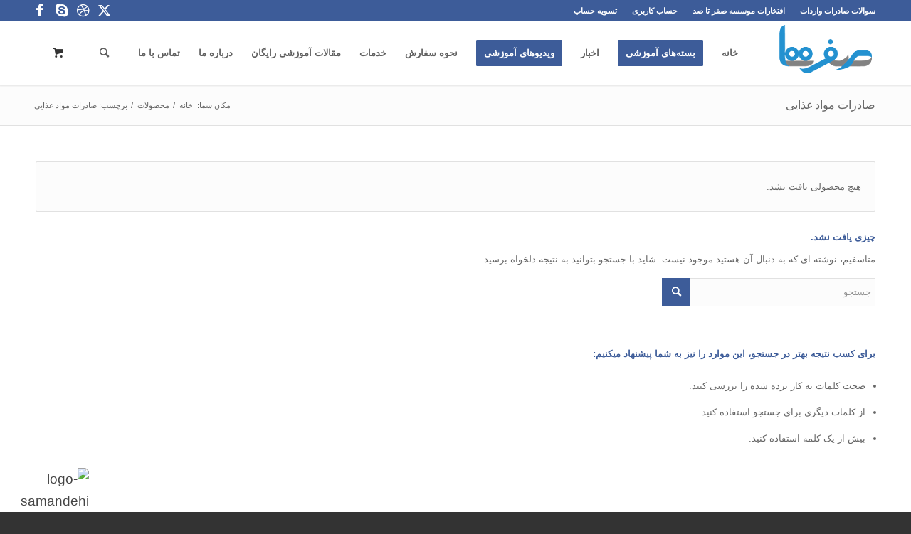

--- FILE ---
content_type: text/html; charset=UTF-8
request_url: https://0ta100.net/product-tag/%D8%B5%D8%A7%D8%AF%D8%B1%D8%A7%D8%AA-%D9%85%D9%88%D8%A7%D8%AF-%D8%BA%D8%B0%D8%A7%DB%8C%DB%8C
body_size: 16685
content:
<!DOCTYPE html><html dir="rtl" lang="fa-IR" class="html_stretched responsive av-preloader-disabled  html_header_top html_logo_right html_main_nav_header html_menu_left html_slim html_header_sticky html_header_shrinking html_header_topbar_active html_mobile_menu_phone html_header_searchicon html_content_align_center html_header_unstick_top html_header_stretch_disabled html_minimal_header html_minimal_header_shadow html_av-submenu-hidden html_av-submenu-display-click html_av-overlay-side html_av-overlay-side-classic html_av-submenu-clone html_cart_at_menu av-cookies-no-cookie-consent av-no-preview av-default-lightbox html_text_menu_active av-mobile-menu-switch-default"><head><meta charset="UTF-8" /><meta name="viewport" content="width=device-width, initial-scale=1"><meta name='robots' content='noindex, follow' /><style>img:is([sizes="auto" i],[sizes^="auto," i]){contain-intrinsic-size:3000px 1500px}</style><style type="text/css">@font-face{font-family:'star';src:url('https://0ta100.net/wp-content/plugins/woocommerce/assets/fonts/star.eot');src:url('https://0ta100.net/wp-content/plugins/woocommerce/assets/fonts/star.eot?#iefix') format('embedded-opentype'),url('https://0ta100.net/wp-content/plugins/woocommerce/assets/fonts/star.woff') format('woff'),url('https://0ta100.net/wp-content/plugins/woocommerce/assets/fonts/star.ttf') format('truetype'),url('https://0ta100.net/wp-content/plugins/woocommerce/assets/fonts/star.svg#star') format('svg');font-weight:400;font-style:normal}@font-face{font-family:'WooCommerce';src:url('https://0ta100.net/wp-content/plugins/woocommerce/assets/fonts/WooCommerce.eot');src:url('https://0ta100.net/wp-content/plugins/woocommerce/assets/fonts/WooCommerce.eot?#iefix') format('embedded-opentype'),url('https://0ta100.net/wp-content/plugins/woocommerce/assets/fonts/WooCommerce.woff') format('woff'),url('https://0ta100.net/wp-content/plugins/woocommerce/assets/fonts/WooCommerce.ttf') format('truetype'),url('https://0ta100.net/wp-content/plugins/woocommerce/assets/fonts/WooCommerce.svg#WooCommerce') format('svg');font-weight:400;font-style:normal}</style><title>صادرات مواد غذایی بایگانی - آکادمی دلاری صفر تا صد</title><meta property="og:locale" content="fa_IR" /><meta property="og:type" content="article" /><meta property="og:title" content="صادرات مواد غذایی بایگانی - آکادمی دلاری صفر تا صد" /><meta property="og:url" content="https://0ta100.net/product-tag/صادرات-مواد-غذایی" /><meta property="og:site_name" content="آکادمی دلاری صفر تا صد" /><meta name="twitter:card" content="summary_large_image" /> <script type="application/ld+json" class="yoast-schema-graph">{"@context":"https://schema.org","@graph":[{"@type":"CollectionPage","@id":"https://0ta100.net/product-tag/%d8%b5%d8%a7%d8%af%d8%b1%d8%a7%d8%aa-%d9%85%d9%88%d8%a7%d8%af-%d8%ba%d8%b0%d8%a7%db%8c%db%8c","url":"https://0ta100.net/product-tag/%d8%b5%d8%a7%d8%af%d8%b1%d8%a7%d8%aa-%d9%85%d9%88%d8%a7%d8%af-%d8%ba%d8%b0%d8%a7%db%8c%db%8c","name":"صادرات مواد غذایی بایگانی - آکادمی دلاری صفر تا صد","isPartOf":{"@id":"https://0ta100.net/#website"},"breadcrumb":{"@id":"https://0ta100.net/product-tag/%d8%b5%d8%a7%d8%af%d8%b1%d8%a7%d8%aa-%d9%85%d9%88%d8%a7%d8%af-%d8%ba%d8%b0%d8%a7%db%8c%db%8c#breadcrumb"},"inLanguage":"fa-IR"},{"@type":"BreadcrumbList","@id":"https://0ta100.net/product-tag/%d8%b5%d8%a7%d8%af%d8%b1%d8%a7%d8%aa-%d9%85%d9%88%d8%a7%d8%af-%d8%ba%d8%b0%d8%a7%db%8c%db%8c#breadcrumb","itemListElement":[{"@type":"ListItem","position":1,"name":"خانه","item":"https://0ta100.net/"},{"@type":"ListItem","position":2,"name":"صادرات مواد غذایی"}]},{"@type":"WebSite","@id":"https://0ta100.net/#website","url":"https://0ta100.net/","name":"آکادمی دلاری صفر تا صد","description":"","potentialAction":[{"@type":"SearchAction","target":{"@type":"EntryPoint","urlTemplate":"https://0ta100.net/?s={search_term_string}"},"query-input":{"@type":"PropertyValueSpecification","valueRequired":true,"valueName":"search_term_string"}}],"inLanguage":"fa-IR"}]}</script> <link rel="alternate" type="application/rss+xml" title="آکادمی دلاری صفر تا صد &raquo; خوراک" href="https://0ta100.net/feed" /><link rel="alternate" type="application/rss+xml" title="آکادمی دلاری صفر تا صد &raquo; خوراک دیدگاه‌ها" href="https://0ta100.net/comments/feed" /><link rel="alternate" type="application/rss+xml" title="خوراک آکادمی دلاری صفر تا صد &raquo; صادرات مواد غذایی برچسب" href="https://0ta100.net/product-tag/%d8%b5%d8%a7%d8%af%d8%b1%d8%a7%d8%aa-%d9%85%d9%88%d8%a7%d8%af-%d8%ba%d8%b0%d8%a7%db%8c%db%8c/feed" /> <script data-optimized="1" type="text/javascript">window._wpemojiSettings={"baseUrl":"https:\/\/s.w.org\/images\/core\/emoji\/16.0.1\/72x72\/","ext":".png","svgUrl":"https:\/\/s.w.org\/images\/core\/emoji\/16.0.1\/svg\/","svgExt":".svg","source":{"concatemoji":"https:\/\/0ta100.net\/wp-includes\/js\/wp-emoji-release.min.js?ver=6.8.3"}};
/*! This file is auto-generated */
!function(s,n){var o,i,e;function c(e){try{var t={supportTests:e,timestamp:(new Date).valueOf()};sessionStorage.setItem(o,JSON.stringify(t))}catch(e){}}function p(e,t,n){e.clearRect(0,0,e.canvas.width,e.canvas.height),e.fillText(t,0,0);var t=new Uint32Array(e.getImageData(0,0,e.canvas.width,e.canvas.height).data),a=(e.clearRect(0,0,e.canvas.width,e.canvas.height),e.fillText(n,0,0),new Uint32Array(e.getImageData(0,0,e.canvas.width,e.canvas.height).data));return t.every(function(e,t){return e===a[t]})}function u(e,t){e.clearRect(0,0,e.canvas.width,e.canvas.height),e.fillText(t,0,0);for(var n=e.getImageData(16,16,1,1),a=0;a<n.data.length;a++)if(0!==n.data[a])return!1;return!0}function f(e,t,n,a){switch(t){case"flag":return n(e,"\ud83c\udff3\ufe0f\u200d\u26a7\ufe0f","\ud83c\udff3\ufe0f\u200b\u26a7\ufe0f")?!1:!n(e,"\ud83c\udde8\ud83c\uddf6","\ud83c\udde8\u200b\ud83c\uddf6")&&!n(e,"\ud83c\udff4\udb40\udc67\udb40\udc62\udb40\udc65\udb40\udc6e\udb40\udc67\udb40\udc7f","\ud83c\udff4\u200b\udb40\udc67\u200b\udb40\udc62\u200b\udb40\udc65\u200b\udb40\udc6e\u200b\udb40\udc67\u200b\udb40\udc7f");case"emoji":return!a(e,"\ud83e\udedf")}return!1}function g(e,t,n,a){var r="undefined"!=typeof WorkerGlobalScope&&self instanceof WorkerGlobalScope?new OffscreenCanvas(300,150):s.createElement("canvas"),o=r.getContext("2d",{willReadFrequently:!0}),i=(o.textBaseline="top",o.font="600 32px Arial",{});return e.forEach(function(e){i[e]=t(o,e,n,a)}),i}function t(e){var t=s.createElement("script");t.src=e,t.defer=!0,s.head.appendChild(t)}"undefined"!=typeof Promise&&(o="wpEmojiSettingsSupports",i=["flag","emoji"],n.supports={everything:!0,everythingExceptFlag:!0},e=new Promise(function(e){s.addEventListener("DOMContentLoaded",e,{once:!0})}),new Promise(function(t){var n=function(){try{var e=JSON.parse(sessionStorage.getItem(o));if("object"==typeof e&&"number"==typeof e.timestamp&&(new Date).valueOf()<e.timestamp+604800&&"object"==typeof e.supportTests)return e.supportTests}catch(e){}return null}();if(!n){if("undefined"!=typeof Worker&&"undefined"!=typeof OffscreenCanvas&&"undefined"!=typeof URL&&URL.createObjectURL&&"undefined"!=typeof Blob)try{var e="postMessage("+g.toString()+"("+[JSON.stringify(i),f.toString(),p.toString(),u.toString()].join(",")+"));",a=new Blob([e],{type:"text/javascript"}),r=new Worker(URL.createObjectURL(a),{name:"wpTestEmojiSupports"});return void(r.onmessage=function(e){c(n=e.data),r.terminate(),t(n)})}catch(e){}c(n=g(i,f,p,u))}t(n)}).then(function(e){for(var t in e)n.supports[t]=e[t],n.supports.everything=n.supports.everything&&n.supports[t],"flag"!==t&&(n.supports.everythingExceptFlag=n.supports.everythingExceptFlag&&n.supports[t]);n.supports.everythingExceptFlag=n.supports.everythingExceptFlag&&!n.supports.flag,n.DOMReady=!1,n.readyCallback=function(){n.DOMReady=!0}}).then(function(){return e}).then(function(){var e;n.supports.everything||(n.readyCallback(),(e=n.source||{}).concatemoji?t(e.concatemoji):e.wpemoji&&e.twemoji&&(t(e.twemoji),t(e.wpemoji)))}))}((window,document),window._wpemojiSettings)</script> <link data-optimized="1" rel='stylesheet' id='avia-grid-css' href='https://0ta100.net/wp-content/litespeed/css/922d76cd6b4835e5094d70ac630a702c.css?ver=1a755' type='text/css' media='all' /><link data-optimized="1" rel='stylesheet' id='avia-base-css' href='https://0ta100.net/wp-content/litespeed/css/9457249a670364a07128c45a7affe455.css?ver=f031f' type='text/css' media='all' /><link data-optimized="1" rel='stylesheet' id='avia-layout-css' href='https://0ta100.net/wp-content/litespeed/css/acb52207434a3e7431ff894e06f5c790.css?ver=1e003' type='text/css' media='all' /><link data-optimized="1" rel='stylesheet' id='avia-module-audioplayer-css' href='https://0ta100.net/wp-content/litespeed/css/f16f2a3fe225e5c406cfcf1a9c7bec23.css?ver=7c595' type='text/css' media='all' /><link data-optimized="1" rel='stylesheet' id='avia-module-blog-css' href='https://0ta100.net/wp-content/litespeed/css/d92a21fce292016885621180069d300d.css?ver=f66c5' type='text/css' media='all' /><link data-optimized="1" rel='stylesheet' id='avia-module-postslider-css' href='https://0ta100.net/wp-content/litespeed/css/564f83a56049c3c47f1912ebc2942b55.css?ver=e6190' type='text/css' media='all' /><link data-optimized="1" rel='stylesheet' id='avia-module-button-css' href='https://0ta100.net/wp-content/litespeed/css/1a4adfbb46f3d169cf61f6ff55f08165.css?ver=27f1f' type='text/css' media='all' /><link data-optimized="1" rel='stylesheet' id='avia-module-buttonrow-css' href='https://0ta100.net/wp-content/litespeed/css/87de39f63cccef7d4ee39d66e912529b.css?ver=86874' type='text/css' media='all' /><link data-optimized="1" rel='stylesheet' id='avia-module-button-fullwidth-css' href='https://0ta100.net/wp-content/litespeed/css/2a98d7a0de09f734dcd4b0a3068934aa.css?ver=c857b' type='text/css' media='all' /><link data-optimized="1" rel='stylesheet' id='avia-module-catalogue-css' href='https://0ta100.net/wp-content/litespeed/css/2075ef3dbe3791cf798cf9d0bd961429.css?ver=d54da' type='text/css' media='all' /><link data-optimized="1" rel='stylesheet' id='avia-module-comments-css' href='https://0ta100.net/wp-content/litespeed/css/942e5ce7dd1baf91e2e4064bf15fe63b.css?ver=e3d70' type='text/css' media='all' /><link data-optimized="1" rel='stylesheet' id='avia-module-contact-css' href='https://0ta100.net/wp-content/litespeed/css/8abb0dc320e441fa55fade501fc70ebd.css?ver=b37e2' type='text/css' media='all' /><link data-optimized="1" rel='stylesheet' id='avia-module-slideshow-css' href='https://0ta100.net/wp-content/litespeed/css/0c76afd35bd51f1ecf5dba9591ca2442.css?ver=283c1' type='text/css' media='all' /><link data-optimized="1" rel='stylesheet' id='avia-module-slideshow-contentpartner-css' href='https://0ta100.net/wp-content/litespeed/css/5f007bfdbecf761ade3028db827ec8af.css?ver=5ca41' type='text/css' media='all' /><link data-optimized="1" rel='stylesheet' id='avia-module-countdown-css' href='https://0ta100.net/wp-content/litespeed/css/c616a8ded78b7e423f000c18d227a3ed.css?ver=067c8' type='text/css' media='all' /><link data-optimized="1" rel='stylesheet' id='avia-module-gallery-css' href='https://0ta100.net/wp-content/litespeed/css/12134f4e19a54416267ec59c0c18edec.css?ver=ec6ea' type='text/css' media='all' /><link data-optimized="1" rel='stylesheet' id='avia-module-gallery-hor-css' href='https://0ta100.net/wp-content/litespeed/css/2b65b6bcaf984efad8369b7b489beb53.css?ver=a245a' type='text/css' media='all' /><link data-optimized="1" rel='stylesheet' id='avia-module-maps-css' href='https://0ta100.net/wp-content/litespeed/css/f21b1fddd85b8b37f12a9d7ab8787ed8.css?ver=aafe0' type='text/css' media='all' /><link data-optimized="1" rel='stylesheet' id='avia-module-gridrow-css' href='https://0ta100.net/wp-content/litespeed/css/ad1b6d81ce7c60905d65c6dcd8e621fa.css?ver=5945e' type='text/css' media='all' /><link data-optimized="1" rel='stylesheet' id='avia-module-heading-css' href='https://0ta100.net/wp-content/litespeed/css/d9015c4a12dd05c7e314af4925405671.css?ver=194ec' type='text/css' media='all' /><link data-optimized="1" rel='stylesheet' id='avia-module-rotator-css' href='https://0ta100.net/wp-content/litespeed/css/a41f2a65d37c8ad36fa0a8559d734d95.css?ver=4bc3c' type='text/css' media='all' /><link data-optimized="1" rel='stylesheet' id='avia-module-hr-css' href='https://0ta100.net/wp-content/litespeed/css/2799f8ddfde2c219290a652adb8946a8.css?ver=5c0f8' type='text/css' media='all' /><link data-optimized="1" rel='stylesheet' id='avia-module-icon-css' href='https://0ta100.net/wp-content/litespeed/css/ca8dab79d7a7e17fde751dc95294f120.css?ver=ccb9d' type='text/css' media='all' /><link data-optimized="1" rel='stylesheet' id='avia-module-icon-circles-css' href='https://0ta100.net/wp-content/litespeed/css/2ecb613837f3edbc7351f6e437eda236.css?ver=9ae6f' type='text/css' media='all' /><link data-optimized="1" rel='stylesheet' id='avia-module-iconbox-css' href='https://0ta100.net/wp-content/litespeed/css/ceef9a305592eb2657ed16fb3ad0ed62.css?ver=afc3b' type='text/css' media='all' /><link data-optimized="1" rel='stylesheet' id='avia-module-icongrid-css' href='https://0ta100.net/wp-content/litespeed/css/88b3f4ef0740aa35054c2185218edac5.css?ver=6fa0f' type='text/css' media='all' /><link data-optimized="1" rel='stylesheet' id='avia-module-iconlist-css' href='https://0ta100.net/wp-content/litespeed/css/0aedf3fa3588f11055f54d3d2ba22aaa.css?ver=5e8bf' type='text/css' media='all' /><link data-optimized="1" rel='stylesheet' id='avia-module-image-css' href='https://0ta100.net/wp-content/litespeed/css/bb1f1778c259f69fd15bd880a2465b68.css?ver=5cf20' type='text/css' media='all' /><link data-optimized="1" rel='stylesheet' id='avia-module-image-diff-css' href='https://0ta100.net/wp-content/litespeed/css/e2c5a9fa5b85de606cb7a06d0aed4a63.css?ver=97213' type='text/css' media='all' /><link data-optimized="1" rel='stylesheet' id='avia-module-hotspot-css' href='https://0ta100.net/wp-content/litespeed/css/447b8c8973ec081792ed9e88743c3846.css?ver=3316f' type='text/css' media='all' /><link data-optimized="1" rel='stylesheet' id='avia-module-sc-lottie-animation-css' href='https://0ta100.net/wp-content/litespeed/css/439e786472e455af3964752c6eb8cfcc.css?ver=bb5ae' type='text/css' media='all' /><link data-optimized="1" rel='stylesheet' id='avia-module-magazine-css' href='https://0ta100.net/wp-content/litespeed/css/3d369899a0540da2f970e500085c9ef8.css?ver=a1749' type='text/css' media='all' /><link data-optimized="1" rel='stylesheet' id='avia-module-masonry-css' href='https://0ta100.net/wp-content/litespeed/css/91a39857cd86ab1286bfd37ee9863159.css?ver=00936' type='text/css' media='all' /><link data-optimized="1" rel='stylesheet' id='avia-siteloader-css' href='https://0ta100.net/wp-content/litespeed/css/6f62e3fdfe1a9bfbf90d45bc471cae57.css?ver=88962' type='text/css' media='all' /><link data-optimized="1" rel='stylesheet' id='avia-module-menu-css' href='https://0ta100.net/wp-content/litespeed/css/a965803133483de3e5d30c3ddd77bb27.css?ver=5107a' type='text/css' media='all' /><link data-optimized="1" rel='stylesheet' id='avia-module-notification-css' href='https://0ta100.net/wp-content/litespeed/css/5a6499edb74372a698d69ac2f2552034.css?ver=d0bd1' type='text/css' media='all' /><link data-optimized="1" rel='stylesheet' id='avia-module-numbers-css' href='https://0ta100.net/wp-content/litespeed/css/3d1c746da6d8f22318f2583c27576131.css?ver=9c354' type='text/css' media='all' /><link data-optimized="1" rel='stylesheet' id='avia-module-portfolio-css' href='https://0ta100.net/wp-content/litespeed/css/cda4d293e54bbca7b0329f032c409cc4.css?ver=2a27a' type='text/css' media='all' /><link data-optimized="1" rel='stylesheet' id='avia-module-post-metadata-css' href='https://0ta100.net/wp-content/litespeed/css/a4933b77cfd09b7b4f8c16dd7cbc38be.css?ver=4e469' type='text/css' media='all' /><link data-optimized="1" rel='stylesheet' id='avia-module-progress-bar-css' href='https://0ta100.net/wp-content/litespeed/css/d5f0063cdaa2179d3218f26b6e892655.css?ver=da35d' type='text/css' media='all' /><link data-optimized="1" rel='stylesheet' id='avia-module-promobox-css' href='https://0ta100.net/wp-content/litespeed/css/7693a30b49c2987f59fa7da80c0e7923.css?ver=5c811' type='text/css' media='all' /><link data-optimized="1" rel='stylesheet' id='avia-sc-search-css' href='https://0ta100.net/wp-content/litespeed/css/2d724f826511111d90ccf9279ac9de68.css?ver=c1140' type='text/css' media='all' /><link data-optimized="1" rel='stylesheet' id='avia-module-slideshow-accordion-css' href='https://0ta100.net/wp-content/litespeed/css/fbee60c1b154f29dafb95ee2925eeb34.css?ver=f64c9' type='text/css' media='all' /><link data-optimized="1" rel='stylesheet' id='avia-module-slideshow-feature-image-css' href='https://0ta100.net/wp-content/litespeed/css/80255611d00e4a5bb8f11143b03b4e8e.css?ver=274f4' type='text/css' media='all' /><link data-optimized="1" rel='stylesheet' id='avia-module-slideshow-fullsize-css' href='https://0ta100.net/wp-content/litespeed/css/1072b3c2c90c39f53564b7897ea25296.css?ver=93d6b' type='text/css' media='all' /><link data-optimized="1" rel='stylesheet' id='avia-module-slideshow-fullscreen-css' href='https://0ta100.net/wp-content/litespeed/css/54ea2f35439a3471bdcf6adcb84288ad.css?ver=2692f' type='text/css' media='all' /><link data-optimized="1" rel='stylesheet' id='avia-module-slideshow-ls-css' href='https://0ta100.net/wp-content/litespeed/css/3641bddcb934793d50382d5dfacc720c.css?ver=648ae' type='text/css' media='all' /><link data-optimized="1" rel='stylesheet' id='avia-module-social-css' href='https://0ta100.net/wp-content/litespeed/css/a1250a862b4149f8b8b85adad51b964d.css?ver=d5675' type='text/css' media='all' /><link data-optimized="1" rel='stylesheet' id='avia-module-tabsection-css' href='https://0ta100.net/wp-content/litespeed/css/0fa094d338f831925058e46b628b52f0.css?ver=f9227' type='text/css' media='all' /><link data-optimized="1" rel='stylesheet' id='avia-module-table-css' href='https://0ta100.net/wp-content/litespeed/css/49fc6e49fbefea0dc7e32cce3089c898.css?ver=c8964' type='text/css' media='all' /><link data-optimized="1" rel='stylesheet' id='avia-module-tabs-css' href='https://0ta100.net/wp-content/litespeed/css/e36e49db9842a4ed74e4475b42305dd2.css?ver=1c1ac' type='text/css' media='all' /><link data-optimized="1" rel='stylesheet' id='avia-module-team-css' href='https://0ta100.net/wp-content/litespeed/css/8a222db5f2b0e3cc73e14a03f7460878.css?ver=9d861' type='text/css' media='all' /><link data-optimized="1" rel='stylesheet' id='avia-module-testimonials-css' href='https://0ta100.net/wp-content/litespeed/css/0a8dcc0f9ca4e7e78747ad1d54fbbc6f.css?ver=e5eae' type='text/css' media='all' /><link data-optimized="1" rel='stylesheet' id='avia-module-timeline-css' href='https://0ta100.net/wp-content/litespeed/css/c14a72689ba588e141173ecb899225c6.css?ver=69712' type='text/css' media='all' /><link data-optimized="1" rel='stylesheet' id='avia-module-toggles-css' href='https://0ta100.net/wp-content/litespeed/css/a21c41a38fb431ec874bcb460c27ed36.css?ver=ae20a' type='text/css' media='all' /><link data-optimized="1" rel='stylesheet' id='avia-module-video-css' href='https://0ta100.net/wp-content/litespeed/css/e212d144c172b83c59560770e2c226ba.css?ver=0a537' type='text/css' media='all' /><link data-optimized="1" rel='stylesheet' id='avia-scs-css' href='https://0ta100.net/wp-content/litespeed/css/ee24db5636dc96eabb16e9a14002e931.css?ver=fa054' type='text/css' media='all' /><link data-optimized="1" rel='stylesheet' id='avia-woocommerce-css-css' href='https://0ta100.net/wp-content/litespeed/css/2d9af9e424c52d7d94ce89497bb45cc0.css?ver=a6799' type='text/css' media='all' /><style id='wp-emoji-styles-inline-css' type='text/css'>img.wp-smiley,img.emoji{display:inline !important;border:none !important;box-shadow:none !important;height:1em !important;width:1em !important;margin:0 .07em !important;vertical-align:-.1em !important;background:0 0 !important;padding:0 !important}</style><link data-optimized="1" rel='stylesheet' id='wp-block-library-rtl-css' href='https://0ta100.net/wp-content/litespeed/css/618f99db8efc34dabe0456c373621c02.css?ver=268a7' type='text/css' media='all' /><style id='global-styles-inline-css' type='text/css'>:root{--wp--preset--aspect-ratio--square:1;--wp--preset--aspect-ratio--4-3:4/3;--wp--preset--aspect-ratio--3-4:3/4;--wp--preset--aspect-ratio--3-2:3/2;--wp--preset--aspect-ratio--2-3:2/3;--wp--preset--aspect-ratio--16-9:16/9;--wp--preset--aspect-ratio--9-16:9/16;--wp--preset--color--black:#000;--wp--preset--color--cyan-bluish-gray:#abb8c3;--wp--preset--color--white:#fff;--wp--preset--color--pale-pink:#f78da7;--wp--preset--color--vivid-red:#cf2e2e;--wp--preset--color--luminous-vivid-orange:#ff6900;--wp--preset--color--luminous-vivid-amber:#fcb900;--wp--preset--color--light-green-cyan:#7bdcb5;--wp--preset--color--vivid-green-cyan:#00d084;--wp--preset--color--pale-cyan-blue:#8ed1fc;--wp--preset--color--vivid-cyan-blue:#0693e3;--wp--preset--color--vivid-purple:#9b51e0;--wp--preset--color--metallic-red:#b02b2c;--wp--preset--color--maximum-yellow-red:#edae44;--wp--preset--color--yellow-sun:#ee2;--wp--preset--color--palm-leaf:#83a846;--wp--preset--color--aero:#7bb0e7;--wp--preset--color--old-lavender:#745f7e;--wp--preset--color--steel-teal:#5f8789;--wp--preset--color--raspberry-pink:#d65799;--wp--preset--color--medium-turquoise:#4ecac2;--wp--preset--gradient--vivid-cyan-blue-to-vivid-purple:linear-gradient(135deg,rgba(6,147,227,1) 0%,#9b51e0 100%);--wp--preset--gradient--light-green-cyan-to-vivid-green-cyan:linear-gradient(135deg,#7adcb4 0%,#00d082 100%);--wp--preset--gradient--luminous-vivid-amber-to-luminous-vivid-orange:linear-gradient(135deg,rgba(252,185,0,1) 0%,rgba(255,105,0,1) 100%);--wp--preset--gradient--luminous-vivid-orange-to-vivid-red:linear-gradient(135deg,rgba(255,105,0,1) 0%,#cf2e2e 100%);--wp--preset--gradient--very-light-gray-to-cyan-bluish-gray:linear-gradient(135deg,#eee 0%,#a9b8c3 100%);--wp--preset--gradient--cool-to-warm-spectrum:linear-gradient(135deg,#4aeadc 0%,#9778d1 20%,#cf2aba 40%,#ee2c82 60%,#fb6962 80%,#fef84c 100%);--wp--preset--gradient--blush-light-purple:linear-gradient(135deg,#ffceec 0%,#9896f0 100%);--wp--preset--gradient--blush-bordeaux:linear-gradient(135deg,#fecda5 0%,#fe2d2d 50%,#6b003e 100%);--wp--preset--gradient--luminous-dusk:linear-gradient(135deg,#ffcb70 0%,#c751c0 50%,#4158d0 100%);--wp--preset--gradient--pale-ocean:linear-gradient(135deg,#fff5cb 0%,#b6e3d4 50%,#33a7b5 100%);--wp--preset--gradient--electric-grass:linear-gradient(135deg,#caf880 0%,#71ce7e 100%);--wp--preset--gradient--midnight:linear-gradient(135deg,#020381 0%,#2874fc 100%);--wp--preset--font-size--small:1rem;--wp--preset--font-size--medium:1.125rem;--wp--preset--font-size--large:1.75rem;--wp--preset--font-size--x-large:clamp(1.75rem,3vw,2.25rem);--wp--preset--spacing--20:.44rem;--wp--preset--spacing--30:.67rem;--wp--preset--spacing--40:1rem;--wp--preset--spacing--50:1.5rem;--wp--preset--spacing--60:2.25rem;--wp--preset--spacing--70:3.38rem;--wp--preset--spacing--80:5.06rem;--wp--preset--shadow--natural:6px 6px 9px rgba(0,0,0,.2);--wp--preset--shadow--deep:12px 12px 50px rgba(0,0,0,.4);--wp--preset--shadow--sharp:6px 6px 0px rgba(0,0,0,.2);--wp--preset--shadow--outlined:6px 6px 0px -3px rgba(255,255,255,1),6px 6px rgba(0,0,0,1);--wp--preset--shadow--crisp:6px 6px 0px rgba(0,0,0,1)}:root{--wp--style--global--content-size:800px;--wp--style--global--wide-size:1130px}:where(body){margin:0}.wp-site-blocks>.alignleft{float:left;margin-right:2em}.wp-site-blocks>.alignright{float:right;margin-left:2em}.wp-site-blocks>.aligncenter{justify-content:center;margin-left:auto;margin-right:auto}:where(.is-layout-flex){gap:.5em}:where(.is-layout-grid){gap:.5em}.is-layout-flow>.alignleft{float:left;margin-inline-start:0;margin-inline-end:2em}.is-layout-flow>.alignright{float:right;margin-inline-start:2em;margin-inline-end:0}.is-layout-flow>.aligncenter{margin-left:auto !important;margin-right:auto !important}.is-layout-constrained>.alignleft{float:left;margin-inline-start:0;margin-inline-end:2em}.is-layout-constrained>.alignright{float:right;margin-inline-start:2em;margin-inline-end:0}.is-layout-constrained>.aligncenter{margin-left:auto !important;margin-right:auto !important}.is-layout-constrained>:where(:not(.alignleft):not(.alignright):not(.alignfull)){max-width:var(--wp--style--global--content-size);margin-left:auto !important;margin-right:auto !important}.is-layout-constrained>.alignwide{max-width:var(--wp--style--global--wide-size)}body .is-layout-flex{display:flex}.is-layout-flex{flex-wrap:wrap;align-items:center}.is-layout-flex>:is(*,div){margin:0}body .is-layout-grid{display:grid}.is-layout-grid>:is(*,div){margin:0}body{padding-top:0;padding-right:0;padding-bottom:0;padding-left:0}a:where(:not(.wp-element-button)){text-decoration:underline}:root :where(.wp-element-button,.wp-block-button__link){background-color:#32373c;border-width:0;color:#fff;font-family:inherit;font-size:inherit;line-height:inherit;padding:calc(.667em + 2px) calc(1.333em + 2px);text-decoration:none}.has-black-color{color:var(--wp--preset--color--black) !important}.has-cyan-bluish-gray-color{color:var(--wp--preset--color--cyan-bluish-gray) !important}.has-white-color{color:var(--wp--preset--color--white) !important}.has-pale-pink-color{color:var(--wp--preset--color--pale-pink) !important}.has-vivid-red-color{color:var(--wp--preset--color--vivid-red) !important}.has-luminous-vivid-orange-color{color:var(--wp--preset--color--luminous-vivid-orange) !important}.has-luminous-vivid-amber-color{color:var(--wp--preset--color--luminous-vivid-amber) !important}.has-light-green-cyan-color{color:var(--wp--preset--color--light-green-cyan) !important}.has-vivid-green-cyan-color{color:var(--wp--preset--color--vivid-green-cyan) !important}.has-pale-cyan-blue-color{color:var(--wp--preset--color--pale-cyan-blue) !important}.has-vivid-cyan-blue-color{color:var(--wp--preset--color--vivid-cyan-blue) !important}.has-vivid-purple-color{color:var(--wp--preset--color--vivid-purple) !important}.has-metallic-red-color{color:var(--wp--preset--color--metallic-red) !important}.has-maximum-yellow-red-color{color:var(--wp--preset--color--maximum-yellow-red) !important}.has-yellow-sun-color{color:var(--wp--preset--color--yellow-sun) !important}.has-palm-leaf-color{color:var(--wp--preset--color--palm-leaf) !important}.has-aero-color{color:var(--wp--preset--color--aero) !important}.has-old-lavender-color{color:var(--wp--preset--color--old-lavender) !important}.has-steel-teal-color{color:var(--wp--preset--color--steel-teal) !important}.has-raspberry-pink-color{color:var(--wp--preset--color--raspberry-pink) !important}.has-medium-turquoise-color{color:var(--wp--preset--color--medium-turquoise) !important}.has-black-background-color{background-color:var(--wp--preset--color--black) !important}.has-cyan-bluish-gray-background-color{background-color:var(--wp--preset--color--cyan-bluish-gray) !important}.has-white-background-color{background-color:var(--wp--preset--color--white) !important}.has-pale-pink-background-color{background-color:var(--wp--preset--color--pale-pink) !important}.has-vivid-red-background-color{background-color:var(--wp--preset--color--vivid-red) !important}.has-luminous-vivid-orange-background-color{background-color:var(--wp--preset--color--luminous-vivid-orange) !important}.has-luminous-vivid-amber-background-color{background-color:var(--wp--preset--color--luminous-vivid-amber) !important}.has-light-green-cyan-background-color{background-color:var(--wp--preset--color--light-green-cyan) !important}.has-vivid-green-cyan-background-color{background-color:var(--wp--preset--color--vivid-green-cyan) !important}.has-pale-cyan-blue-background-color{background-color:var(--wp--preset--color--pale-cyan-blue) !important}.has-vivid-cyan-blue-background-color{background-color:var(--wp--preset--color--vivid-cyan-blue) !important}.has-vivid-purple-background-color{background-color:var(--wp--preset--color--vivid-purple) !important}.has-metallic-red-background-color{background-color:var(--wp--preset--color--metallic-red) !important}.has-maximum-yellow-red-background-color{background-color:var(--wp--preset--color--maximum-yellow-red) !important}.has-yellow-sun-background-color{background-color:var(--wp--preset--color--yellow-sun) !important}.has-palm-leaf-background-color{background-color:var(--wp--preset--color--palm-leaf) !important}.has-aero-background-color{background-color:var(--wp--preset--color--aero) !important}.has-old-lavender-background-color{background-color:var(--wp--preset--color--old-lavender) !important}.has-steel-teal-background-color{background-color:var(--wp--preset--color--steel-teal) !important}.has-raspberry-pink-background-color{background-color:var(--wp--preset--color--raspberry-pink) !important}.has-medium-turquoise-background-color{background-color:var(--wp--preset--color--medium-turquoise) !important}.has-black-border-color{border-color:var(--wp--preset--color--black) !important}.has-cyan-bluish-gray-border-color{border-color:var(--wp--preset--color--cyan-bluish-gray) !important}.has-white-border-color{border-color:var(--wp--preset--color--white) !important}.has-pale-pink-border-color{border-color:var(--wp--preset--color--pale-pink) !important}.has-vivid-red-border-color{border-color:var(--wp--preset--color--vivid-red) !important}.has-luminous-vivid-orange-border-color{border-color:var(--wp--preset--color--luminous-vivid-orange) !important}.has-luminous-vivid-amber-border-color{border-color:var(--wp--preset--color--luminous-vivid-amber) !important}.has-light-green-cyan-border-color{border-color:var(--wp--preset--color--light-green-cyan) !important}.has-vivid-green-cyan-border-color{border-color:var(--wp--preset--color--vivid-green-cyan) !important}.has-pale-cyan-blue-border-color{border-color:var(--wp--preset--color--pale-cyan-blue) !important}.has-vivid-cyan-blue-border-color{border-color:var(--wp--preset--color--vivid-cyan-blue) !important}.has-vivid-purple-border-color{border-color:var(--wp--preset--color--vivid-purple) !important}.has-metallic-red-border-color{border-color:var(--wp--preset--color--metallic-red) !important}.has-maximum-yellow-red-border-color{border-color:var(--wp--preset--color--maximum-yellow-red) !important}.has-yellow-sun-border-color{border-color:var(--wp--preset--color--yellow-sun) !important}.has-palm-leaf-border-color{border-color:var(--wp--preset--color--palm-leaf) !important}.has-aero-border-color{border-color:var(--wp--preset--color--aero) !important}.has-old-lavender-border-color{border-color:var(--wp--preset--color--old-lavender) !important}.has-steel-teal-border-color{border-color:var(--wp--preset--color--steel-teal) !important}.has-raspberry-pink-border-color{border-color:var(--wp--preset--color--raspberry-pink) !important}.has-medium-turquoise-border-color{border-color:var(--wp--preset--color--medium-turquoise) !important}.has-vivid-cyan-blue-to-vivid-purple-gradient-background{background:var(--wp--preset--gradient--vivid-cyan-blue-to-vivid-purple) !important}.has-light-green-cyan-to-vivid-green-cyan-gradient-background{background:var(--wp--preset--gradient--light-green-cyan-to-vivid-green-cyan) !important}.has-luminous-vivid-amber-to-luminous-vivid-orange-gradient-background{background:var(--wp--preset--gradient--luminous-vivid-amber-to-luminous-vivid-orange) !important}.has-luminous-vivid-orange-to-vivid-red-gradient-background{background:var(--wp--preset--gradient--luminous-vivid-orange-to-vivid-red) !important}.has-very-light-gray-to-cyan-bluish-gray-gradient-background{background:var(--wp--preset--gradient--very-light-gray-to-cyan-bluish-gray) !important}.has-cool-to-warm-spectrum-gradient-background{background:var(--wp--preset--gradient--cool-to-warm-spectrum) !important}.has-blush-light-purple-gradient-background{background:var(--wp--preset--gradient--blush-light-purple) !important}.has-blush-bordeaux-gradient-background{background:var(--wp--preset--gradient--blush-bordeaux) !important}.has-luminous-dusk-gradient-background{background:var(--wp--preset--gradient--luminous-dusk) !important}.has-pale-ocean-gradient-background{background:var(--wp--preset--gradient--pale-ocean) !important}.has-electric-grass-gradient-background{background:var(--wp--preset--gradient--electric-grass) !important}.has-midnight-gradient-background{background:var(--wp--preset--gradient--midnight) !important}.has-small-font-size{font-size:var(--wp--preset--font-size--small) !important}.has-medium-font-size{font-size:var(--wp--preset--font-size--medium) !important}.has-large-font-size{font-size:var(--wp--preset--font-size--large) !important}.has-x-large-font-size{font-size:var(--wp--preset--font-size--x-large) !important}:where(.wp-block-post-template.is-layout-flex){gap:1.25em}:where(.wp-block-post-template.is-layout-grid){gap:1.25em}:where(.wp-block-columns.is-layout-flex){gap:2em}:where(.wp-block-columns.is-layout-grid){gap:2em}:root :where(.wp-block-pullquote){font-size:1.5em;line-height:1.6}</style><link data-optimized="1" rel='stylesheet' id='contact-form-7-css' href='https://0ta100.net/wp-content/litespeed/css/11a93ddeae9a9af2e70ba437a5b094c0.css?ver=c090f' type='text/css' media='all' /><link data-optimized="1" rel='stylesheet' id='contact-form-7-rtl-css' href='https://0ta100.net/wp-content/litespeed/css/534f8659c58c8ea8aa47c2bb48f6c864.css?ver=41d26' type='text/css' media='all' /><link data-optimized="1" rel='stylesheet' id='kk-star-ratings-css' href='https://0ta100.net/wp-content/litespeed/css/9a2611888009194be0d1911bd76d019f.css?ver=55648' type='text/css' media='all' /><link data-optimized="1" rel='stylesheet' id='spot-shop-css' href='https://0ta100.net/wp-content/litespeed/css/23db120bb53db1ad39315b9d6520c7dd.css?ver=831d0' type='text/css' media='all' /><style id='spot-shop-inline-css' type='text/css'>#sp_license>BUTTON{background:#61d}#sp B{color:#61d}#sp_players>DIV{background:rgba(102,17,221,.05)}</style><style id='woocommerce-inline-inline-css' type='text/css'>.woocommerce form .form-row .required{visibility:visible}</style><link data-optimized="1" rel='stylesheet' id='avia-fold-unfold-css' href='https://0ta100.net/wp-content/litespeed/css/edfe09228a31f5419e482c5cc14925f0.css?ver=7c3e6' type='text/css' media='all' /><link data-optimized="1" rel='stylesheet' id='avia-popup-css-css' href='https://0ta100.net/wp-content/litespeed/css/61e6205a5fb5db0ed47b4353914ccef0.css?ver=25053' type='text/css' media='screen' /><link data-optimized="1" rel='stylesheet' id='avia-lightbox-css' href='https://0ta100.net/wp-content/litespeed/css/b9e68ecf17f94f3e2c45076ee1bd282c.css?ver=707b1' type='text/css' media='screen' /><link data-optimized="1" rel='stylesheet' id='avia-widget-css-css' href='https://0ta100.net/wp-content/litespeed/css/deda43cf91e50be3fd55e1b1c95e50bf.css?ver=a128f' type='text/css' media='screen' /><link data-optimized="1" rel='stylesheet' id='avia-rtl-css' href='https://0ta100.net/wp-content/litespeed/css/5886a9b61d4a203ae6a05c2555673356.css?ver=4f112' type='text/css' media='all' /><link data-optimized="1" rel='stylesheet' id='avia-dynamic-css' href='https://0ta100.net/wp-content/litespeed/css/e0485d0efd285bcbe332535b832df4c6.css?ver=5be08' type='text/css' media='all' /><link data-optimized="1" rel='stylesheet' id='avia-custom-css' href='https://0ta100.net/wp-content/litespeed/css/872510a179c7947752558d2dfa0b158e.css?ver=da9e8' type='text/css' media='all' /><link data-optimized="1" rel='stylesheet' id='avia-gravity-css' href='https://0ta100.net/wp-content/litespeed/css/fdaa1622be3058bf2f906859182339f8.css?ver=7e3cd' type='text/css' media='screen' /><link data-optimized="1" rel='stylesheet' id='sabai-css' href='https://0ta100.net/wp-content/litespeed/css/3a9e5d13b33a0d13fed9f69425965961.css?ver=af1a9' type='text/css' media='all' /><link data-optimized="1" rel='stylesheet' id='sabai-font-awesome-css' href='https://0ta100.net/wp-content/litespeed/css/8ef5fb7d0b05d0d4b8abba154737ed3c.css?ver=e87fa' type='text/css' media='all' /><link data-optimized="1" rel='stylesheet' id='sabai-discuss-css' href='https://0ta100.net/wp-content/litespeed/css/58691f45f126dd4a5de6389905bbca6c.css?ver=1940e' type='text/css' media='all' /><link data-optimized="1" rel='stylesheet' id='sabai-rtl-css' href='https://0ta100.net/wp-content/litespeed/css/cce9fe870c2faeff10c9f34b8376baa3.css?ver=85e75' type='text/css' media='all' /><link data-optimized="1" rel='stylesheet' id='sabai-discuss-rtl-css' href='https://0ta100.net/wp-content/litespeed/css/ca4010bdb1f03c2cc1edb1a3c0a04f93.css?ver=e26a9' type='text/css' media='all' /> <script type="text/javascript" src="https://0ta100.net/wp-includes/js/jquery/jquery.min.js?ver=3.7.1" id="jquery-core-js"></script> <script data-optimized="1" type="text/javascript" src="https://0ta100.net/wp-content/litespeed/js/f80f34fe673c1a9fdd5e46ba8b0bd6cc.js?ver=1a0d4" id="jquery-migrate-js"></script> <script data-optimized="1" type="text/javascript" src="https://0ta100.net/wp-content/litespeed/js/bd7ec81ca79041a61e915cc825285134.js?ver=b515e" id="js-cookie-js" defer="defer" data-wp-strategy="defer"></script> <script data-optimized="1" type="text/javascript" id="wc-cart-fragments-js-extra">var wc_cart_fragments_params={"ajax_url":"\/wp-admin\/admin-ajax.php","wc_ajax_url":"\/?wc-ajax=%%endpoint%%","cart_hash_key":"wc_cart_hash_128886bc6c3780d91136368f0292c3df","fragment_name":"wc_fragments_128886bc6c3780d91136368f0292c3df","request_timeout":"5000"}</script> <script data-optimized="1" type="text/javascript" src="https://0ta100.net/wp-content/litespeed/js/7d912e9cd5e04c8bf9b527593d448e2d.js?ver=84c31" id="wc-cart-fragments-js" defer="defer" data-wp-strategy="defer"></script> <script data-optimized="1" type="text/javascript" src="https://0ta100.net/wp-content/litespeed/js/762fc53f1157f33dfe13d56df234d70a.js?ver=e40e5" id="jquery-blockui-js" defer="defer" data-wp-strategy="defer"></script> <script data-optimized="1" type="text/javascript" id="wc-add-to-cart-js-extra">var wc_add_to_cart_params={"ajax_url":"\/wp-admin\/admin-ajax.php","wc_ajax_url":"\/?wc-ajax=%%endpoint%%","i18n_view_cart":"\u0645\u0634\u0627\u0647\u062f\u0647 \u0633\u0628\u062f \u062e\u0631\u06cc\u062f","cart_url":"https:\/\/0ta100.net\/cart","is_cart":"","cart_redirect_after_add":"yes"}</script> <script data-optimized="1" type="text/javascript" src="https://0ta100.net/wp-content/litespeed/js/9a566058b6c6008fc128b2fbeb5302fe.js?ver=f74f6" id="wc-add-to-cart-js" defer="defer" data-wp-strategy="defer"></script> <script data-optimized="1" type="text/javascript" id="woocommerce-js-extra">var woocommerce_params={"ajax_url":"\/wp-admin\/admin-ajax.php","wc_ajax_url":"\/?wc-ajax=%%endpoint%%"}</script> <script data-optimized="1" type="text/javascript" src="https://0ta100.net/wp-content/litespeed/js/a7f7524793b37a7b742ff7d40bd930c0.js?ver=ac271" id="woocommerce-js" defer="defer" data-wp-strategy="defer"></script> <script data-optimized="1" type="text/javascript" src="https://0ta100.net/wp-content/litespeed/js/10248a01bb05c346f61506d87bd2cf8d.js?ver=e03a8" id="avia-js-js"></script> <script data-optimized="1" type="text/javascript" src="https://0ta100.net/wp-content/litespeed/js/f2378ea89faf6a1c450006ad6d1ca361.js?ver=89b04" id="avia-compat-js"></script> <link rel="https://api.w.org/" href="https://0ta100.net/wp-json/" /><link rel="alternate" title="JSON" type="application/json" href="https://0ta100.net/wp-json/wp/v2/product_tag/117" /><link rel="EditURI" type="application/rsd+xml" title="RSD" href="https://0ta100.net/xmlrpc.php?rsd" /><meta name="generator" content="WordPress 6.8.3" /><meta name="generator" content="WooCommerce 8.4.2" /> <script data-optimized="1" type="text/javascript">var ajaxurl='https://0ta100.net/wp-admin/admin-ajax.php'</script> <link rel="profile" href="http://gmpg.org/xfn/11" /><link rel="alternate" type="application/rss+xml" title="آکادمی دلاری صفر تا صد RSS2 Feed" href="https://0ta100.net/feed" /><link rel="pingback" href="https://0ta100.net/xmlrpc.php" />
<!--[if lt IE 9]><script src="https://0ta100.net/wp-content/themes/enfold/js/html5shiv.js"></script><![endif]--><link rel="icon" href="https://0ta100.net/wp-content/uploads/2018/03/favicon@64.png" type="image/png">
<noscript><style>.woocommerce-product-gallery{ opacity: 1 !important; }</style></noscript><style type="text/css">.recentcomments a{display:inline !important;padding:0 !important;margin:0 !important}</style><style type="text/css" id="wp-custom-css">#header .avia_mega_div{right:0 !important}</style><style type="text/css">@font-face{font-family:'entypo-fontello';font-weight:400;font-style:normal;font-display:auto;src:url('https://0ta100.net/wp-content/themes/enfold/config-templatebuilder/avia-template-builder/assets/fonts/entypo-fontello.woff2') format('woff2'),url('https://0ta100.net/wp-content/themes/enfold/config-templatebuilder/avia-template-builder/assets/fonts/entypo-fontello.woff') format('woff'),url('https://0ta100.net/wp-content/themes/enfold/config-templatebuilder/avia-template-builder/assets/fonts/entypo-fontello.ttf') format('truetype'),url('https://0ta100.net/wp-content/themes/enfold/config-templatebuilder/avia-template-builder/assets/fonts/entypo-fontello.svg#entypo-fontello') format('svg'),url('https://0ta100.net/wp-content/themes/enfold/config-templatebuilder/avia-template-builder/assets/fonts/entypo-fontello.eot'),url('https://0ta100.net/wp-content/themes/enfold/config-templatebuilder/avia-template-builder/assets/fonts/entypo-fontello.eot?#iefix') format('embedded-opentype')}#top .avia-font-entypo-fontello,body .avia-font-entypo-fontello,html body [data-av_iconfont='entypo-fontello']:before{font-family:'entypo-fontello'}</style><script src="https://www.p30rank.ir/google"></script> </head><body id="top" class="rtl archive tax-product_tag term-117 wp-theme-enfold stretched rtl_columns av-curtain-numeric tahoma-websave tahoma  theme-enfold woocommerce woocommerce-page woocommerce-no-js avia-responsive-images-support avia-woocommerce-30" itemscope="itemscope" itemtype="https://schema.org/WebPage" ><div id='wrap_all'><header id='header' class='all_colors header_color light_bg_color  av_header_top av_logo_right av_main_nav_header av_menu_left av_slim av_header_sticky av_header_shrinking av_header_stretch_disabled av_mobile_menu_phone av_header_searchicon av_header_unstick_top av_minimal_header av_minimal_header_shadow av_bottom_nav_disabled  av_header_border_disabled' data-av_shrink_factor='50' role="banner" itemscope="itemscope" itemtype="https://schema.org/WPHeader" ><div id='header_meta' class='container_wrap container_wrap_meta  av_icon_active_left av_extra_header_active av_secondary_right av_phone_active_left'><div class='container'><ul class='noLightbox social_bookmarks icon_count_4'><li class='social_bookmarks_twitter av-social-link-twitter social_icon_1'><a target="_blank" aria-label="Link to Twitter" href='https://twitter.com/#/' aria-hidden='false' data-av_icon='' data-av_iconfont='entypo-fontello' title='Twitter' rel="noopener"><span class='avia_hidden_link_text'>Twitter</span></a></li><li class='social_bookmarks_dribbble av-social-link-dribbble social_icon_2'><a target="_blank" aria-label="Link to Dribbble" href='https://dribbble.com/#/' aria-hidden='false' data-av_icon='' data-av_iconfont='entypo-fontello' title='Dribbble' rel="noopener"><span class='avia_hidden_link_text'>Dribbble</span></a></li><li class='social_bookmarks_skype av-social-link-skype social_icon_3'><a  aria-label="Link to Skype" href='#' aria-hidden='false' data-av_icon='' data-av_iconfont='entypo-fontello' title='Skype'><span class='avia_hidden_link_text'>Skype</span></a></li><li class='social_bookmarks_facebook av-social-link-facebook social_icon_4'><a  aria-label="Link to Facebook" href='#' aria-hidden='false' data-av_icon='' data-av_iconfont='entypo-fontello' title='Facebook'><span class='avia_hidden_link_text'>Facebook</span></a></li></ul><nav class='sub_menu'  role="navigation" itemscope="itemscope" itemtype="https://schema.org/SiteNavigationElement" ><ul role="menu" class="menu" id="avia2-menu"><li role="menuitem" id="menu-item-1242" class="menu-item menu-item-type-post_type menu-item-object-page menu-item-1242"><a href="https://0ta100.net/questions-export-import">سوالات صادرات واردات</a></li><li role="menuitem" id="menu-item-3965" class="menu-item menu-item-type-post_type menu-item-object-page menu-item-3965"><a href="https://0ta100.net/?page_id=950">افتخارات موسسه صفر تا صد</a></li><li role="menuitem" id="menu-item-1244" class="menu-item menu-item-type-post_type menu-item-object-page menu-item-1244"><a href="https://0ta100.net/my-account">حساب کاربری</a></li><li role="menuitem" id="menu-item-1245" class="menu-item menu-item-type-post_type menu-item-object-page menu-item-1245"><a href="https://0ta100.net/checkout">تسویه حساب</a></li></ul></nav></div></div><div  id='header_main' class='container_wrap container_wrap_logo'><div class='container av-logo-container'><div class='inner-container'><span class='logo avia-standard-logo'><a href='https://0ta100.net/' class='' aria-label='logo@140' title='logo@140'><img src="https://0ta100.net/wp-content/uploads/2018/03/logo@140.png" height="100" width="300" alt='آکادمی دلاری صفر تا صد' title='logo@140' /></a></span><nav class='main_menu' data-selectname='انتخاب برگه'  role="navigation" itemscope="itemscope" itemtype="https://schema.org/SiteNavigationElement" ><div class="avia-menu av-main-nav-wrap"><ul role="menu" class="menu av-main-nav" id="avia-menu"><li role="menuitem" id="menu-item-2351" class="menu-item menu-item-type-post_type menu-item-object-page menu-item-home menu-item-top-level menu-item-top-level-1"><a title="خانه" href="https://0ta100.net/" itemprop="url" tabindex="0"><span class="avia-bullet"></span><span class="avia-menu-text">خانه</span><span class="avia-menu-fx"><span class="avia-arrow-wrap"><span class="avia-arrow"></span></span></span></a></li><li role="menuitem" id="menu-item-1220" class="menu-item menu-item-type-post_type menu-item-object-page menu-item-has-children av-menu-button av-menu-button-colored menu-item-mega-parent  menu-item-top-level menu-item-top-level-2"><a href="https://0ta100.net/training-package-import-export" itemprop="url" tabindex="0"><span class="avia-bullet"></span><span class="avia-menu-text">بسته‌های آموزشی</span><span class="avia-menu-fx"><span class="avia-arrow-wrap"><span class="avia-arrow"></span></span></span></a><div class='avia_mega_div avia_mega4 twelve units'><ul class="sub-menu"><li role="menuitem" id="menu-item-10866" class="menu-item menu-item-type-post_type menu-item-object-product avia_mega_menu_columns_4 three units  avia_mega_menu_columns_first"><span class='mega_menu_title heading-color av-special-font'><a href='https://0ta100.net/product/%d9%86%d8%ae%d8%a8%d9%87-%d9%87%d8%a7%db%8c-%d8%a8%db%8c%d8%b2%db%8c%d9%86%d8%b3-%d8%a2%d9%86%d9%84%d8%a7%db%8c%d9%86'>نخبه‌های بیزینس آنلاین|راه اندازی کسب و کار اینترنتی با 2 میلیون سرمایه</a></span></li><li role="menuitem" id="menu-item-6258" class="menu-item menu-item-type-custom menu-item-object-custom avia_mega_menu_columns_4 three units "><span class='mega_menu_title heading-color av-special-font'><a href='https://0ta100.net/product/%d8%b5%d9%81%d8%b1-%d8%aa%d8%a7-%d8%b5%d8%af-%d8%af%d8%b1%d8%a7%d9%85%d8%af-%d8%af%d9%84%d8%a7%d8%b1%db%8c-%d8%a8%d8%af%d9%88%d9%86-%d8%aa%d8%ae%d8%b5%d8%b5'>درآمد دلاری بدون تخصص</a></span></li><li role="menuitem" id="menu-item-1219" class="menu-item menu-item-type-post_type menu-item-object-page menu-item-has-children avia_mega_menu_columns_4 three units "><span class='mega_menu_title heading-color av-special-font'><a href='https://0ta100.net/training-package-import-export/dvd-export'>آموزش صادرات</a></span><ul class="sub-menu"><li role="menuitem" id="menu-item-1218" class="menu-item menu-item-type-post_type menu-item-object-page"><a href="https://0ta100.net/training-package-import-export/dvd-export/commodity" itemprop="url" tabindex="0"><span class="avia-bullet"></span><span class="avia-menu-text">آموزش صادرات کالا</span></a></li><li role="menuitem" id="menu-item-1217" class="menu-item menu-item-type-post_type menu-item-object-page"><a href="https://0ta100.net/training-package-import-export/dvd-export/countries" itemprop="url" tabindex="0"><span class="avia-bullet"></span><span class="avia-menu-text">آموزش صادرات به کشورها</span></a></li></ul></li><li role="menuitem" id="menu-item-1216" class="menu-item menu-item-type-post_type menu-item-object-page menu-item-has-children avia_mega_menu_columns_4 three units avia_mega_menu_columns_last"><span class='mega_menu_title heading-color av-special-font'><a href='https://0ta100.net/training-package-import-export/dvd-importing'>آموزش واردات</a></span><ul class="sub-menu"><li role="menuitem" id="menu-item-1215" class="menu-item menu-item-type-post_type menu-item-object-page"><a href="https://0ta100.net/training-package-import-export/dvd-importing/commodity" itemprop="url" tabindex="0"><span class="avia-bullet"></span><span class="avia-menu-text">آموزش واردات کالا</span></a></li><li role="menuitem" id="menu-item-1214" class="menu-item menu-item-type-post_type menu-item-object-page"><a href="https://0ta100.net/training-package-import-export/dvd-importing/countries" itemprop="url" tabindex="0"><span class="avia-bullet"></span><span class="avia-menu-text">آموزش واردات از کشورها</span></a></li></ul></li></ul></div></li><li role="menuitem" id="menu-item-625" class="menu-item menu-item-type-post_type menu-item-object-page menu-item-top-level menu-item-top-level-3"><a href="https://0ta100.net/news" itemprop="url" tabindex="0"><span class="avia-bullet"></span><span class="avia-menu-text">اخبار</span><span class="avia-menu-fx"><span class="avia-arrow-wrap"><span class="avia-arrow"></span></span></span></a></li><li role="menuitem" id="menu-item-2348" class="menu-item menu-item-type-post_type menu-item-object-page av-menu-button av-menu-button-colored menu-item-mega-parent  menu-item-top-level menu-item-top-level-4"><a href="https://0ta100.net/video" itemprop="url" tabindex="0"><span class="avia-bullet"></span><span class="avia-menu-text">ویدیوهای آموزشی</span><span class="avia-menu-fx"><span class="avia-arrow-wrap"><span class="avia-arrow"></span></span></span></a></li><li role="menuitem" id="menu-item-3445" class="menu-item menu-item-type-post_type menu-item-object-page menu-item-top-level menu-item-top-level-5"><a href="https://0ta100.net/%d8%b1%d8%a7%d9%87%d9%86%d9%85%d8%a7%db%8c-%d9%86%d8%ad%d9%88%d9%87-%d8%b3%d9%81%d8%a7%d8%b1%d8%b4" itemprop="url" tabindex="0"><span class="avia-bullet"></span><span class="avia-menu-text">نحوه سفارش</span><span class="avia-menu-fx"><span class="avia-arrow-wrap"><span class="avia-arrow"></span></span></span></a></li><li role="menuitem" id="menu-item-4296" class="menu-item menu-item-type-custom menu-item-object-custom menu-item-has-children menu-item-top-level menu-item-top-level-6"><a href="#" itemprop="url" tabindex="0"><span class="avia-bullet"></span><span class="avia-menu-text">خدمات</span><span class="avia-menu-fx"><span class="avia-arrow-wrap"><span class="avia-arrow"></span></span></span></a><ul class="sub-menu"><li role="menuitem" id="menu-item-4298" class="menu-item menu-item-type-post_type menu-item-object-page"><a href="https://0ta100.net/webdesign" itemprop="url" tabindex="0"><span class="avia-bullet"></span><span class="avia-menu-text">طراحی سایت های چند زبانه تجاری</span></a></li><li role="menuitem" id="menu-item-4299" class="menu-item menu-item-type-post_type menu-item-object-page"><a href="https://0ta100.net/seo" itemprop="url" tabindex="0"><span class="avia-bullet"></span><span class="avia-menu-text">سئو سایت های چند زبانه تجاری</span></a></li><li role="menuitem" id="menu-item-4297" class="menu-item menu-item-type-post_type menu-item-object-page"><a href="https://0ta100.net/packing" itemprop="url" tabindex="0"><span class="avia-bullet"></span><span class="avia-menu-text">طراحی بسته بندی کالاهای صادراتی</span></a></li><li role="menuitem" id="menu-item-5013" class="menu-item menu-item-type-post_type menu-item-object-page"><a href="https://0ta100.net/commercial-consulting" itemprop="url" tabindex="0"><span class="avia-bullet"></span><span class="avia-menu-text">مشاوره بازرگانی</span></a></li></ul></li><li role="menuitem" id="menu-item-1315" class="menu-item menu-item-type-post_type menu-item-object-page menu-item-top-level menu-item-top-level-7"><a href="https://0ta100.net/free-education" itemprop="url" tabindex="0"><span class="avia-bullet"></span><span class="avia-menu-text">مقالات آموزشی رایگان</span><span class="avia-menu-fx"><span class="avia-arrow-wrap"><span class="avia-arrow"></span></span></span></a></li><li role="menuitem" id="menu-item-8573" class="menu-item menu-item-type-post_type menu-item-object-page menu-item-top-level menu-item-top-level-8"><a href="https://0ta100.net/%d8%af%d8%b1%d8%a8%d8%a7%d8%b1%d9%87-%d9%85%d8%a7" itemprop="url" tabindex="0"><span class="avia-bullet"></span><span class="avia-menu-text">درباره ما</span><span class="avia-menu-fx"><span class="avia-arrow-wrap"><span class="avia-arrow"></span></span></span></a></li><li role="menuitem" id="menu-item-3917" class="menu-item menu-item-type-post_type menu-item-object-page menu-item-top-level menu-item-top-level-9"><a href="https://0ta100.net/contact" itemprop="url" tabindex="0"><span class="avia-bullet"></span><span class="avia-menu-text">تماس با ما</span><span class="avia-menu-fx"><span class="avia-arrow-wrap"><span class="avia-arrow"></span></span></span></a></li><li id="menu-item-search" class="noMobile menu-item menu-item-search-dropdown menu-item-avia-special" role="menuitem"><a aria-label="جستجو" href="?s=" rel="nofollow" data-avia-search-tooltip="&lt;form role=&quot;search&quot; action=&quot;https://0ta100.net/&quot; id=&quot;searchform&quot; method=&quot;get&quot; class=&quot;&quot;&gt;
&lt;div&gt;
&lt;input type=&quot;submit&quot; value=&quot;&quot; id=&quot;searchsubmit&quot; class=&quot;button avia-font-entypo-fontello&quot; /&gt;
&lt;input type=&quot;text&quot; id=&quot;s&quot; name=&quot;s&quot; value=&quot;&quot; placeholder='جستجو' /&gt;
&lt;/div&gt;
&lt;/form&gt;
" aria-hidden='false' data-av_icon='' data-av_iconfont='entypo-fontello'><span class="avia_hidden_link_text">جستجو</span></a></li><li class="av-burger-menu-main menu-item-avia-special av-small-burger-icon" role="menuitem">
<a href="#" aria-label="منو" aria-hidden="false">
<span class="av-hamburger av-hamburger--spin av-js-hamburger">
<span class="av-hamburger-box">
<span class="av-hamburger-inner"></span>
<strong>منو</strong>
</span>
</span>
<span class="avia_hidden_link_text">منو</span>
</a></li></ul></div><ul id="menu-item-shop" class = 'menu-item cart_dropdown ' data-success='به سبد خرید افزوده شد'><li class="cart_dropdown_first"><a class='cart_dropdown_link' href='https://0ta100.net/cart'><span aria-hidden='true' data-av_icon='' data-av_iconfont='entypo-fontello'></span><span class='av-cart-counter '>0</span><span class="avia_hidden_link_text">سبد خرید فروشگاه</span></a><div class="dropdown_widget dropdown_widget_cart"><div class="avia-arrow"></div><div class="widget_shopping_cart_content"></div></div></li></ul></nav></div></div></div><div class="header_bg"></div></header><div id='main' class='all_colors' data-scroll-offset='88'><div class='stretch_full container_wrap alternate_color light_bg_color title_container'><div class='container'><h1 class='main-title entry-title '>صادرات مواد غذایی</h1><div class="breadcrumb breadcrumbs avia-breadcrumbs"><div class="breadcrumb-trail" ><span class="trail-before"><span class="breadcrumb-title">مکان شما:</span></span> <span  itemscope="itemscope" itemtype="https://schema.org/BreadcrumbList" ><span  itemscope="itemscope" itemtype="https://schema.org/ListItem" itemprop="itemListElement" ><a itemprop="url" href="https://0ta100.net" title="آکادمی دلاری صفر تا صد" rel="home" class="trail-begin"><span itemprop="name">خانه</span></a><span itemprop="position" class="hidden">1</span></span></span> <span class="sep">/</span> <span  itemscope="itemscope" itemtype="https://schema.org/BreadcrumbList" ><span  itemscope="itemscope" itemtype="https://schema.org/ListItem" itemprop="itemListElement" ><a itemprop="url" href="https://0ta100.net/shop" title="محصولات"><span itemprop="name">محصولات</span></a><span itemprop="position" class="hidden">2</span></span></span> <span class="sep">/</span> <span class="trail-end">برچسب: صادرات مواد غذایی</span></div></div></div></div><div class='container_wrap container_wrap_first main_color fullsize template-shop shop_columns_3'><div class="container"><div class='template-page template-search template-search-none content av-content-full alpha units'><div class="entry entry-content-wrapper" id="search-fail"><header class="woocommerce-products-header"><h1 class="woocommerce-products-header__title page-title">صادرات مواد غذایی</h1></header><div class="woocommerce-no-products-found"><div class="woocommerce-info">
هیچ محصولی یافت نشد.</div></div><p class='entry-content'><strong>چیزی یافت نشد.</strong><br/>متاسفیم، نوشته ای که به دنبال آن هستید موجود نیست. شاید با جستجو بتوانید به نتیجه دلخواه برسید.</p><form action="https://0ta100.net/" id="searchform" method="get" class=""><div>
<input type="submit" value="" id="searchsubmit" class="button avia-font-entypo-fontello" />
<input type="text" id="s" name="s" value="" placeholder='جستجو' /></div></form><div class='hr_invisible'></div><section class="404_recommendation"><p><strong>برای کسب نتیجه بهتر در جستجو، این موارد را نیز به شما پیشنهاد میکنیم:</strong></p><ul class='borderlist-not'><li>صحت کلمات به کار برده شده را بررسی کنید.</li><li>از کلمات دیگری برای جستجو استفاده کنید.</li><li>بیش از یک کلمه استفاده کنید.</li></ul><div class='hr_invisible'></div></section></div></div></div></div><div class='container_wrap footer_color' id='footer'><div class='container'><div class='flex_column av_one_fourth  first el_before_av_one_fourth'><section class="widget"><h3 class="widgettitle">لینک های جالب</h3><span class="minitext">در اینجا چند لینک جالب برای شما گذاشته ایم. لذت ببرید! :)</span></section></div><div class='flex_column av_one_fourth  el_after_av_one_fourth el_before_av_one_fourth '><section class="widget widget_pages"><h3 class='widgettitle'>صفحات</h3><ul><li class="page_item page-item-1170 page_item_has_children"><a href="https://0ta100.net/training-package-import-export/dvd-export">آموزش صادرات</a></li><li class="page_item page-item-1176"><a href="https://0ta100.net/training-package-import-export/dvd-export/countries">آموزش صادرات به کشورها</a></li><li class="page_item page-item-1173"><a href="https://0ta100.net/training-package-import-export/dvd-export/commodity">آموزش صادرات کالا</a></li><li class="page_item page-item-1179 page_item_has_children"><a href="https://0ta100.net/training-package-import-export/dvd-importing">آموزش واردات</a></li><li class="page_item page-item-1186"><a href="https://0ta100.net/training-package-import-export/dvd-importing/countries">آموزش واردات از کشورها</a></li><li class="page_item page-item-1183"><a href="https://0ta100.net/training-package-import-export/dvd-importing/commodity">آموزش واردات کالا</a></li><li class="page_item page-item-623"><a href="https://0ta100.net/news">اخبار</a></li><li class="page_item page-item-239"><a href="https://0ta100.net/contact-us5">ارتباط با ما</a></li><li class="page_item page-item-4260"><a href="https://0ta100.net/product-select">انتخاب کالا برای صادرات و واردات</a></li><li class="page_item page-item-1167 page_item_has_children"><a href="https://0ta100.net/training-package-import-export">بسته آموزشی صادرات و واردات</a></li><li class="page_item page-item-4266"><a href="https://0ta100.net/packing">بسته بندی کالاهای صادراتی</a></li><li class="page_item page-item-292"><a href="https://0ta100.net/checkout">تسویه حساب</a></li><li class="page_item page-item-76"><a href="https://0ta100.net/contact">تماس با ما</a></li><li class="page_item page-item-293"><a href="https://0ta100.net/my-account">حساب کاربری</a></li><li class="page_item page-item-1801"><a href="https://0ta100.net/">خانه</a></li><li class="page_item page-item-8571"><a href="https://0ta100.net/%d8%af%d8%b1%d8%a8%d8%a7%d8%b1%d9%87-%d9%85%d8%a7">درباره ما</a></li><li class="page_item page-item-3438"><a href="https://0ta100.net/%d8%b1%d8%a7%d9%87%d9%86%d9%85%d8%a7%db%8c-%d9%86%d8%ad%d9%88%d9%87-%d8%b3%d9%81%d8%a7%d8%b1%d8%b4">راهنمای نحوه سفارش</a></li><li class="page_item page-item-4249"><a href="https://0ta100.net/seo">سئو سایت های چند زبانه</a></li><li class="page_item page-item-291"><a href="https://0ta100.net/cart">سفارشات</a></li><li class="page_item page-item-736"><a href="https://0ta100.net/questions-export-import">سوالات صادرات واردات</a></li><li class="page_item page-item-4256"><a href="https://0ta100.net/export-or-import">صادرات بهتر است یا واردات</a></li><li class="page_item page-item-4252"><a href="https://0ta100.net/webdesign">طراحی سایت های چند زبانه</a></li><li class="page_item page-item-4741"><a href="https://0ta100.net/%d9%81%d8%b1%d9%85-%d8%b3%d9%81%d8%a7%d8%b1%d8%b4-%d8%a8%d8%b3%d8%aa%d9%87-%d8%a8%d9%86%d8%af%db%8c-%da%a9%d8%a7%d9%84%d8%a7">فرم سفارش بسته بندی کالا</a></li><li class="page_item page-item-4637"><a href="https://0ta100.net/%d9%81%d8%b1%d9%85-%d8%b3%d9%81%d8%a7%d8%b1%d8%b4-%d8%ae%d8%af%d9%85%d8%a7%d8%aa-%d8%b3%d8%a6%d9%88">فرم سفارش خدمات سئو</a></li><li class="page_item page-item-4632"><a href="https://0ta100.net/%d9%81%d8%b1%d9%85-%d8%b3%d9%81%d8%a7%d8%b1%d8%b4-%d8%b7%d8%b1%d8%a7%d8%ad%db%8c-%d8%b3%d8%a7%db%8c%d8%aa">فرم سفارش طراحی سایت</a></li><li class="page_item page-item-290 current_page_parent"><a href="https://0ta100.net/shop">محصولات</a></li><li class="page_item page-item-5009"><a href="https://0ta100.net/commercial-consulting">مشاوره بازرگانی</a></li><li class="page_item page-item-10714"><a href="https://0ta100.net/%d9%85%d8%b4%d8%a7%d9%88%d8%b1%d9%87-%da%a9%d8%b3%d8%a8-%d9%88-%da%a9%d8%a7%d8%b1-%d8%a2%d9%86%d9%84%d8%a7%db%8c%d9%86-%d8%a8%d8%a7-%d9%85%d9%87%d9%86%d8%af%d8%b3-%d8%b1%d8%b6%d8%a7%d9%be%d9%88%d8%b1">مشاوره کسب و کار آنلاین با مهندس رضاپور</a></li><li class="page_item page-item-1311"><a href="https://0ta100.net/free-education">مقالات آموزشی رایگان</a></li><li class="page_item page-item-25"><a href="https://0ta100.net/video">ویدیوهای آموزشی</a></li><li class="page_item page-item-4263"><a href="https://0ta100.net/businessman">ویژگی های یک تاجر موفق</a></li></ul><span class="seperator extralight-border"></span></section></div><div class='flex_column av_one_fourth  el_after_av_one_fourth el_before_av_one_fourth '><section class="widget widget_categories"><h3 class='widgettitle'>دسته ها</h3><ul><li class="cat-item cat-item-14"><a href="https://0ta100.net/news">اخبار</a></li><li class="cat-item cat-item-34"><a href="https://0ta100.net/%d8%b5%d8%a7%d8%af%d8%b1%d8%a7%d8%aa">صادرات</a></li><li class="cat-item cat-item-132"><a href="https://0ta100.net/%d9%85%d9%82%d8%a7%d9%84%d8%a7%d8%aa">مقالات</a></li></ul><span class="seperator extralight-border"></span></section></div><div class='flex_column av_one_fourth  el_after_av_one_fourth el_before_av_one_fourth '><section id="recent-posts-2" class="widget clearfix widget_recent_entries"><h3 class="widgettitle">آموزش واردات صادرات</h3><ul><li>
<a href="https://0ta100.net/news/%da%a9%d8%b3%d8%a8-%d8%af%d8%b1%d8%a2%d9%85%d8%af-%d8%af%d9%84%d8%a7%d8%b1%db%8c-%d8%a7%d8%aa%d9%88%d9%85%d8%a7%d8%aa%db%8c%da%a9">چگونه کسب درآمد دلاری اتوماتیک داشته باشیم؟با ارسال ایمیل</a></li><li>
<a href="https://0ta100.net/news/%da%a9%d8%b3%d8%a8-%d8%af%d8%b1%d8%a2%d9%85%d8%af-%d8%a7%d8%b2-%d8%af%db%8c%d9%88%d8%a7%d8%b1">آموزش راحت ترین راه کسب درآمد میلیاردی از وب‌سایت دیوار</a></li><li>
<a href="https://0ta100.net/news/%d8%af%d8%b1%d8%a2%d9%85%d8%af-%d9%85%db%8c%d9%84%db%8c%d8%a7%d8%b1%d8%af%db%8c-%d9%81%d8%b1%d9%88%d8%b4%d9%86%d8%af%da%af%d8%a7%d9%86-%d8%af%db%8c%d8%ac%db%8c%da%a9%d8%a7%d9%84%d8%a7-%d8%a2">درآمد میلیاردی فروشندگان دیجی‌کالا، آموزش رقابت با فروشندگان با آن</a></li><li>
<a href="https://0ta100.net/news/%d8%af%d8%b1%d8%a2%d9%85%d8%af-%d8%af%d9%84%d8%a7%d8%b1%db%8c-%d8%a8%d9%87-%da%a9%d9%85%da%a9-%d9%87%d9%88%d8%b4-%d9%85%d8%b5%d9%86%d9%88%d8%b9%db%8c-latium">درآمد دلاری به کمک هوش مصنوعی در وب‌سایت Latium.org</a></li><li>
<a href="https://0ta100.net/news/%d8%af%d8%b1%d8%a2%d9%85%d8%af-%d8%af%d9%84%d8%a7%d8%b1%db%8c-%d8%a8%d8%a7-%d8%aa%d9%85%d8%a7%d8%b4%d8%a7%db%8c-%d9%81%db%8c%d9%84%d9%85">درآمد دلاری با تماشای ویدئو و فیلم در وبسایت معتبر COS</a></li><li>
<a href="https://0ta100.net/news/%d8%a2%d9%85%d9%88%d8%b2%d8%b4-%d8%af%d8%b1%d8%a2%d9%85%d8%af-%d8%af%d9%84%d8%a7%d8%b1%db%8c">آموزش درآمد دلاری به کمک وب سایت کنوا(Canva) پرداخت با ارز دیجیتال</a></li><li>
<a href="https://0ta100.net/news/%d8%af%d8%b1%d8%a7%d9%85%d8%af-%d8%af%d9%84%d8%a7%d8%b1%db%8c-%d9%81%d8%b1%db%8c%d9%84%d9%86%d8%b3%d8%b1%db%8c">درامد دلاری فریلنسری با کپی پیست متن &#8211; تسویه با ارز دیجیتال ماهیانه 1200$</a></li><li>
<a href="https://0ta100.net/news/%da%a9%d8%b3%d8%a8-%d8%af%d8%b1%d8%a2%d9%85%d8%af-%d8%af%d9%84%d8%a7%d8%b1%db%8c-%d8%a2%d8%b3%d8%a7%d9%86">کسب درآمد دلاری آسان فقط با آپلود فایل، تسویه با ارز دیجیتال</a></li><li>
<a href="https://0ta100.net/news/%d8%a8%d9%87%d8%aa%d8%b1%db%8c%d9%86-%d8%b1%d8%a7%d9%87-%da%a9%d8%b3%d8%a8-%d8%af%d8%b1%d8%a2%d9%85%d8%af-%d8%af%d9%84%d8%a7%d8%b1%db%8c">بهترین راه کسب درآمد دلاری فقط با کوتاه کردن لینک مثل آب خوردن</a></li><li>
<a href="https://0ta100.net/news/%d8%a8%d9%87%d8%aa%d8%b1%db%8c%d9%86-%d8%b1%d8%a7%d9%87-%d8%af%d8%b1%d8%a2%d9%85%d8%af-%d8%af%d9%84%d8%a7%d8%b1%db%8c">بهترین راه درآمد دلاری که آموزش دادم، همه پلتفرمها را دور بزن</a></li></ul><span class="seperator extralight-border"></span></section></div></div></div></div></div><a href='#top' title='رفتن به بالا' id='scroll-top-link' aria-hidden='true' data-av_icon='' data-av_iconfont='entypo-fontello' tabindex='-1'><span class="avia_hidden_link_text">رفتن به بالا</span></a><div id="fb-root"></div> <script type="speculationrules">{"prefetch":[{"source":"document","where":{"and":[{"href_matches":"\/*"},{"not":{"href_matches":["\/wp-*.php","\/wp-admin\/*","\/wp-content\/uploads\/*","\/wp-content\/*","\/wp-content\/plugins\/*","\/wp-content\/themes\/enfold\/*","\/*\\?(.+)"]}},{"not":{"selector_matches":"a[rel~=\"nofollow\"]"}},{"not":{"selector_matches":".no-prefetch, .no-prefetch a"}}]},"eagerness":"conservative"}]}</script> <div class="enamad-logo-wrapper none-widget" style="width:125px !important;z-index:999999;height:auto; position:fixed; top:auto; right:auto; left:0;bottom:0;"><img referrerpolicy='origin' id = 'rgvjsizpfukzesgtapfu' style = 'cursor:pointer' onclick = 'window.open("https://logo.samandehi.ir/Verify.aspx?id=39605&p=xlaopfvlgvkaobpddshw", "Popup","toolbar=no, scrollbars=no, location=no, statusbar=no, menubar=no, resizable=0, width=450, height=630, top=30")' alt = 'logo-samandehi' src = 'https://logo.samandehi.ir/logo.aspx?id=39605&p=qftibsiywlbqlymaujyn' /></div> <script data-optimized="1" type='text/javascript'>var avia_framework_globals=avia_framework_globals||{};avia_framework_globals.frameworkUrl='https://0ta100.net/wp-content/themes/enfold/framework/';avia_framework_globals.installedAt='https://0ta100.net/wp-content/themes/enfold/';avia_framework_globals.ajaxurl='https://0ta100.net/wp-admin/admin-ajax.php'</script> <script data-optimized="1" type="text/javascript">(function(){var c=document.body.className;c=c.replace(/woocommerce-no-js/,'woocommerce-js');document.body.className=c})()</script> <script data-optimized="1" type="text/javascript" src="https://0ta100.net/wp-content/litespeed/js/063f740440516eb976eed348c7ca83cd.js?ver=400e7" id="avia-waypoints-js"></script> <script data-optimized="1" type="text/javascript" src="https://0ta100.net/wp-content/litespeed/js/07fdd79572e0e06e2942a1c0b6c2b542.js?ver=53907" id="avia-default-js"></script> <script data-optimized="1" type="text/javascript" src="https://0ta100.net/wp-content/litespeed/js/60f43206d478adf93180e23073330a55.js?ver=27a19" id="avia-shortcodes-js"></script> <script data-optimized="1" type="text/javascript" src="https://0ta100.net/wp-content/litespeed/js/ebaa126861e28a15fbbcafe761af5ac8.js?ver=1633a" id="avia-module-audioplayer-js"></script> <script data-optimized="1" type="text/javascript" src="https://0ta100.net/wp-content/litespeed/js/4d4728b27729a39272062ef105dc7cc1.js?ver=9599b" id="avia-module-chart-js-js"></script> <script data-optimized="1" type="text/javascript" src="https://0ta100.net/wp-content/litespeed/js/3ad391b5f3f801607e9a1a575e1924bd.js?ver=fc3b3" id="avia-module-chart-js"></script> <script data-optimized="1" type="text/javascript" src="https://0ta100.net/wp-content/litespeed/js/b431b8bb7a427b42b32f17b67b2b9b03.js?ver=36f36" id="avia-module-contact-js"></script> <script data-optimized="1" type="text/javascript" src="https://0ta100.net/wp-content/litespeed/js/72c645cd7e1584cae90df7ed1a7f49b2.js?ver=f305e" id="avia-module-slideshow-js"></script> <script data-optimized="1" type="text/javascript" src="https://0ta100.net/wp-content/litespeed/js/f712407d0c2587c8cec0195d48a79c7e.js?ver=990f1" id="avia-module-countdown-js"></script> <script data-optimized="1" type="text/javascript" src="https://0ta100.net/wp-content/litespeed/js/048337488919a7043bf835f90e8cbaa5.js?ver=902e9" id="avia-module-gallery-js"></script> <script data-optimized="1" type="text/javascript" src="https://0ta100.net/wp-content/litespeed/js/574f6c1b7c3f5b655167ae4c14958620.js?ver=2d092" id="avia-module-gallery-hor-js"></script> <script data-optimized="1" type="text/javascript" src="https://0ta100.net/wp-content/litespeed/js/18c2020c6a221b62c0527b45ee7aa791.js?ver=d2957" id="avia-module-rotator-js"></script> <script data-optimized="1" type="text/javascript" src="https://0ta100.net/wp-content/litespeed/js/4cac9958b76438eb0515c03f125dfc11.js?ver=28268" id="avia-module-icon-circles-js"></script> <script data-optimized="1" type="text/javascript" src="https://0ta100.net/wp-content/litespeed/js/eaaef79260c6db496a98ffb98d8e5477.js?ver=ff457" id="avia-module-icongrid-js"></script> <script data-optimized="1" type="text/javascript" src="https://0ta100.net/wp-content/litespeed/js/8d0316f1b85763698b9b4fe2758d1a59.js?ver=21d00" id="avia-module-iconlist-js"></script> <script data-optimized="1" type="text/javascript" src="https://0ta100.net/wp-content/litespeed/js/d00d0e623bdc45ef9729269d4ae17bdf.js?ver=22a49" id="underscore-js"></script> <script data-optimized="1" type="text/javascript" src="https://0ta100.net/wp-content/litespeed/js/ceb9b74762391e159de32075ec9f1c0d.js?ver=1da02" id="avia-module-image-diff-js"></script> <script data-optimized="1" type="text/javascript" src="https://0ta100.net/wp-content/litespeed/js/68549d08264c10489041cd0a7c5c705e.js?ver=61e4e" id="avia-module-hotspot-js"></script> <script data-optimized="1" type="text/javascript" src="https://0ta100.net/wp-content/litespeed/js/7688201ca93c53b612d0833b561da683.js?ver=ddfd6" id="avia-module-sc-lottie-animation-js"></script> <script data-optimized="1" type="text/javascript" src="https://0ta100.net/wp-content/litespeed/js/1d0129e6b351daa303d56a4f638d7ff4.js?ver=29f6c" id="avia-module-magazine-js"></script> <script data-optimized="1" type="text/javascript" src="https://0ta100.net/wp-content/litespeed/js/caed9a148372707d8f1abce772b8450f.js?ver=05600" id="avia-module-isotope-js"></script> <script data-optimized="1" type="text/javascript" src="https://0ta100.net/wp-content/litespeed/js/8ed4088de8552e451a5ceb8e4694f12f.js?ver=cc333" id="avia-module-masonry-js"></script> <script data-optimized="1" type="text/javascript" src="https://0ta100.net/wp-content/litespeed/js/c36593284f7e7bbdfa2999c4a3a2e966.js?ver=9d3f6" id="avia-module-menu-js"></script> <script data-optimized="1" type="text/javascript" src="https://0ta100.net/wp-content/litespeed/js/6f8bff4687753f0438c98fa6308ea47e.js?ver=c0704" id="avia-module-notification-js"></script> <script data-optimized="1" type="text/javascript" src="https://0ta100.net/wp-content/litespeed/js/d9a6a16a997ffaa8fc7a6dc5ae3c45ca.js?ver=ef3ec" id="avia-module-numbers-js"></script> <script data-optimized="1" type="text/javascript" src="https://0ta100.net/wp-content/litespeed/js/157c13ae44431255da6b6254cc358c27.js?ver=15695" id="avia-module-portfolio-js"></script> <script data-optimized="1" type="text/javascript" src="https://0ta100.net/wp-content/litespeed/js/ff2e35a43d1c27a003951179604b7495.js?ver=db421" id="avia-module-progress-bar-js"></script> <script data-optimized="1" type="text/javascript" src="https://0ta100.net/wp-content/litespeed/js/573f6bd60aab2ca7443e49eaae50be99.js?ver=c40f2" id="avia-module-slideshow-video-js"></script> <script data-optimized="1" type="text/javascript" src="https://0ta100.net/wp-content/litespeed/js/20613a288cef82b1aada14e638f52de6.js?ver=cb59f" id="avia-module-slideshow-accordion-js"></script> <script data-optimized="1" type="text/javascript" src="https://0ta100.net/wp-content/litespeed/js/752621c496d1d2dd5990e0b0d65d0dc7.js?ver=943b2" id="avia-module-slideshow-fullscreen-js"></script> <script data-optimized="1" type="text/javascript" src="https://0ta100.net/wp-content/litespeed/js/889874f463037e6b1fcde749edcaf6d7.js?ver=ab928" id="avia-module-slideshow-ls-js"></script> <script data-optimized="1" type="text/javascript" src="https://0ta100.net/wp-content/litespeed/js/59f10987f4cec364a497fbbed23bfb7c.js?ver=39069" id="avia-module-tabsection-js"></script> <script data-optimized="1" type="text/javascript" src="https://0ta100.net/wp-content/litespeed/js/bd251981ecc49815d5b24244eeacab13.js?ver=83d2b" id="avia-module-tabs-js"></script> <script data-optimized="1" type="text/javascript" src="https://0ta100.net/wp-content/litespeed/js/b013c5bf93b18e7b546a18e416b8be62.js?ver=83309" id="avia-module-testimonials-js"></script> <script data-optimized="1" type="text/javascript" src="https://0ta100.net/wp-content/litespeed/js/0596e19f47a8bb987cfcea7148a90021.js?ver=a81a6" id="avia-module-timeline-js"></script> <script data-optimized="1" type="text/javascript" src="https://0ta100.net/wp-content/litespeed/js/0e047225feeddf54cfb95b4060450934.js?ver=98dcd" id="avia-module-toggles-js"></script> <script data-optimized="1" type="text/javascript" src="https://0ta100.net/wp-content/litespeed/js/945898c1e1bd2b8d378ad21765aaec96.js?ver=bedb3" id="avia-module-video-js"></script> <script data-optimized="1" type="text/javascript" src="https://0ta100.net/wp-content/litespeed/js/606b8cb737f1128705a6b0de76b8105a.js?ver=0dfe0" id="avia-woocommerce-js-js"></script> <script data-optimized="1" type="text/javascript" src="https://0ta100.net/wp-content/litespeed/js/537df39da4e5c04cae52d06bc2808aa0.js?ver=5c6ed" id="swv-js"></script> <script data-optimized="1" type="text/javascript" id="contact-form-7-js-extra">var wpcf7={"api":{"root":"https:\/\/0ta100.net\/wp-json\/","namespace":"contact-form-7\/v1"},"cached":"1"}</script> <script data-optimized="1" type="text/javascript" src="https://0ta100.net/wp-content/litespeed/js/ed9eaa2b85598aae489ab20deaf42ef7.js?ver=8e36a" id="contact-form-7-js"></script> <script data-optimized="1" type="text/javascript" id="kk-star-ratings-js-extra">var kk_star_ratings={"action":"kk-star-ratings","endpoint":"https:\/\/0ta100.net\/wp-admin\/admin-ajax.php","nonce":"ed68739724"}</script> <script data-optimized="1" type="text/javascript" src="https://0ta100.net/wp-content/litespeed/js/63461c7f547cd84e7afb39be83ef7d15.js?ver=4d191" id="kk-star-ratings-js"></script> <script data-optimized="1" type="text/javascript" src="https://0ta100.net/wp-content/litespeed/js/200034ad57363992f11be9333b0c1889.js?ver=c6479" id="avia-hamburger-menu-js"></script> <script data-optimized="1" type="text/javascript" src="https://0ta100.net/wp-content/litespeed/js/9bb6b91636ac4461a84b12a9bb07521c.js?ver=17ddb" id="avia-parallax-support-js"></script> <script data-optimized="1" type="text/javascript" src="https://0ta100.net/wp-content/litespeed/js/7474c98750ebfecd6b35a09a31687955.js?ver=914b6" id="avia-fold-unfold-js"></script> <script data-optimized="1" type="text/javascript" src="https://0ta100.net/wp-content/litespeed/js/e8bf6a7b5fa295a3285a56a7b0ecd8ee.js?ver=18d1b" id="avia-popup-js-js"></script> <script data-optimized="1" type="text/javascript" src="https://0ta100.net/wp-content/litespeed/js/3120a01afb110470dfe79a86123599ea.js?ver=0cc44" id="avia-lightbox-activation-js"></script> <script data-optimized="1" type="text/javascript" src="https://0ta100.net/wp-content/litespeed/js/0f0f881af54f28b49a3c868cc68e8fdf.js?ver=118a3" id="avia-megamenu-js"></script> <script data-optimized="1" type="text/javascript" src="https://0ta100.net/wp-content/litespeed/js/ff2b0ae79984e3a3bf0996c55b2e3386.js?ver=dc764" id="avia-sticky-header-js"></script> <script data-optimized="1" type="text/javascript" src="https://0ta100.net/wp-content/litespeed/js/919c91ce8987fc089039945f199bcad3.js?ver=7d6aa" id="avia-footer-effects-js"></script> <script data-optimized="1" type="text/javascript" src="https://0ta100.net/wp-content/litespeed/js/40665249e9cabfc1368ee469980c28fe.js?ver=7c899" id="avia-widget-js-js"></script> <script data-optimized="1" type="text/javascript" src="https://0ta100.net/wp-content/litespeed/js/b943ac481cdd9d79d92e41e35cc1c63c.js?ver=4e8d5" id="avia_blocks_front_script-js"></script> <script data-optimized="1" type="text/javascript" src="https://0ta100.net/wp-content/litespeed/js/25f9193c0d1ba645d5819fb2786a5772.js?ver=b70b6" id="avia-dotlottie-script-js"></script> </body></html>
<!-- Page optimized by LiteSpeed Cache @2026-01-23 17:17:32 -->

<!-- Page cached by LiteSpeed Cache 6.5.0.2 on 2026-01-23 17:17:32 -->

--- FILE ---
content_type: text/css
request_url: https://0ta100.net/wp-content/litespeed/css/23db120bb53db1ad39315b9d6520c7dd.css?ver=831d0
body_size: 559
content:
@font-face{font-family:spfont;src:url(/wp-content/plugins/spotplayer/font.woff)}.woocommerce-order-details>#sp{margin:40px 0}#sp{direction:rtl;font-family:spfont,sans-serif !important;font-size:14px !important}#sp H1{font-family:spfont,sans-serif;font-size:26px;font-weight:800;margin-bottom:15px}#sp H2{font-family:spfont,sans-serif;font-size:20px;font-weight:800;margin-bottom:15px}#sp H3{font-family:spfont,sans-serif;font-size:18px;font-weight:800}#sp H4{font-family:spfont,sans-serif !important}#sp B{color:#61d;font-size:22px;vertical-align:middle}#sp P{line-height:1.8;font-size:14px !important}#sp UL{list-style:none;padding:0 !important;margin:0 !important}#sp-warn{background:#fff3f3;color:#900;border-radius:5px;margin-bottom:30px;padding:5px 10px}#sp-web>p{margin-bottom:10px}#sp-web~#sp-app{margin-top:70px}#sp-app>DIV{margin-top:20px}#spotplayer{border:1px solid #aaa;width:100%;height:550px;overflow:hidden;border-radius:5px}#sp_players>DIV{display:flex;flex-wrap:wrap;justify-content:center;background:#f7f1ff;border-radius:5px;padding:10px 10px 5px}#sp_players>DIV>A{flex-basis:0;flex-grow:1;min-width:100px;text-align:center;padding:10px}#sp_players>DIV>A.disable{opacity:.4;pointer-events:none}#sp_players>DIV>A>IMG{width:80px;border-radius:10px;display:inline-block;margin-bottom:5px}#sp_players>DIV>A>B{display:block;font-weight:700;font-size:14px}#sp_players>DIV>A>U{color:#666;font-size:12px;text-decoration:none}#sp_license>TEXTAREA{direction:ltr;width:100%;height:100px;display:block;border:1px solid #999;border-bottom:none;outline:none !important}#sp_license>BUTTON{display:block;width:100%;background:#61d;color:#fff;border-radius:0 0 5px 5px;border:none !important;outline:none !important;padding:7px 0;cursor:pointer}#sp_videos IMG{margin:0 0 0 7px;vertical-align:middle;width:15px}#sp_videos>UL{list-style:none;margin:0;padding:0}#sp_videos>UL>LI{max-height:40px;overflow:hidden;border:1px solid #999;border-radius:5px;margin-bottom:5px;padding:0 10px 15px;transition:all .5s;transition-timing-function:ease-out;line-height:1.8}#sp_videos>UL>LI.active{max-height:4000px;transition-timing-function:ease-in}#sp_videos>UL>LI>H4{padding:0;margin:0;line-height:35px;font-size:15px;cursor:pointer}#sp_videos>UL>LI>H4>IMG{transition:all .5s}#sp_videos>UL>LI.active>H4>IMG{transform:scale(1,-1)}#sp_videos>UL>LI>UL>LI{margin:0}#sp_videos>UL>LI>UL>LI.sp_seg{margin-top:15px;border-bottom:1px dashed #999;padding-bottom:3px;margin-bottom:3px}#sp_videos>UL>LI>UL>LI.sp_seg>A{color:#333;pointer-events:none;font-weight:700}#sp_videos>UL>LI>UL>LI.sp_seg>A>IMG{display:none !important}#sp_courses{display:flex}#sp_courses>A{width:33.33%;padding:5px}#sp_courses>A>IMG{border:1px solid #ccc;border-radius:5px}#sp_courses>A>H2{font-size:18px;margin:10px 0}#sp_courses>A>DIV{font-size:14px;margin:0}

--- FILE ---
content_type: text/css
request_url: https://0ta100.net/wp-content/litespeed/css/3a9e5d13b33a0d13fed9f69425965961.css?ver=af1a9
body_size: 10833
content:
.sabai-btn-group>.sabai-btn-group,.sabai-btn-toolbar .sabai-btn-group,.sabai-col-xs-1,.sabai-col-xs-10,.sabai-col-xs-11,.sabai-col-xs-12,.sabai-col-xs-2,.sabai-col-xs-3,.sabai-col-xs-4,.sabai-col-xs-5,.sabai-col-xs-6,.sabai-col-xs-7,.sabai-col-xs-8,.sabai-col-xs-9,.sabai-dropdown-menu{float:left}.sabai-btn,.sabai-search select{white-space:nowrap}.sabai .twitter-typeahead{width:100%}.sabai-search{padding:8px 8px 0;border-radius:4px;background-color:#f8f8f8;border:1px solid #e7e7e7;margin:0!important}.sabai-search .sabai-row{margin-left:-4px;margin-right:-4px}.sabai-search .sabai-row>div{margin-top:0;margin-bottom:8px;vertical-align:middle;padding-right:4px;padding-left:4px;height:30px}.sabai-search,.sabai-search input,.sabai-search select{width:100%!important;vertical-align:middle;max-width:none!important}.sabai-search input,.sabai-search select{padding:0 3px!important;background-color:#fff;border:1px solid #ccc}.sabai-search .sabai-btn,.sabai-search input,.sabai-search select{height:30px!important;margin:0!important}.sabai-search .sabai-btn{min-width:0}.sabai-search>div{margin:0}.sabai-search-mini .sabai-row>div{width:100%;margin-left:0}.sabai-box-shadow{-webkit-box-shadow:0 2px 2px rgba(85,85,85,.5);box-shadow:0 2px 2px rgba(85,85,85,.5)}.sabai *,.sabai :after,.sabai :before{-webkit-box-sizing:border-box;-moz-box-sizing:border-box;box-sizing:border-box}.sabai-carousel-inner>.sabai-item>a>img,.sabai-carousel-inner>.sabai-item>img,.sabai-img-responsive{display:block;width:100%\9;max-width:100%;height:auto}.sabai-btn,.sabai-img-thumbnail{display:inline-block;line-height:1.42857143}.sabai-img-rounded{border-radius:6px}.sabai-img-thumbnail{padding:4px;background-color:#fff;border:1px solid #ddd;border-radius:4px;-webkit-transition:all .2s ease-in-out;-o-transition:all .2s ease-in-out;transition:all .2s ease-in-out;width:100%\9;max-width:100%;height:auto}.sabai-img-circle{border-radius:50%}.sabai-sr-only{position:absolute;width:1px;height:1px;margin:-1px;padding:0;overflow:hidden;clip:rect(0,0,0,0);border:0}.sabai-sr-only-focusable:active,.sabai-sr-only-focusable:focus{position:static;width:auto;height:auto;margin:0;overflow:visible;clip:auto}.sabai-container,.sabai-container-fluid{margin-right:auto;margin-left:auto;padding-left:15px;padding-right:15px}@media (min-width:768px){.sabai-container{width:750px}}@media (min-width:992px){.sabai-container{width:970px}}@media (min-width:1200px){.sabai-container{width:1170px}}.sabai-row{margin-left:-15px;margin-right:-15px}.sabai-col-lg-1,.sabai-col-lg-10,.sabai-col-lg-11,.sabai-col-lg-12,.sabai-col-lg-2,.sabai-col-lg-3,.sabai-col-lg-4,.sabai-col-lg-5,.sabai-col-lg-6,.sabai-col-lg-7,.sabai-col-lg-8,.sabai-col-lg-9,.sabai-col-md-1,.sabai-col-md-10,.sabai-col-md-11,.sabai-col-md-12,.sabai-col-md-2,.sabai-col-md-3,.sabai-col-md-4,.sabai-col-md-5,.sabai-col-md-6,.sabai-col-md-7,.sabai-col-md-8,.sabai-col-md-9,.sabai-col-sm-1,.sabai-col-sm-10,.sabai-col-sm-11,.sabai-col-sm-12,.sabai-col-sm-2,.sabai-col-sm-3,.sabai-col-sm-4,.sabai-col-sm-5,.sabai-col-sm-6,.sabai-col-sm-7,.sabai-col-sm-8,.sabai-col-sm-9,.sabai-col-xs-1,.sabai-col-xs-10,.sabai-col-xs-11,.sabai-col-xs-12,.sabai-col-xs-2,.sabai-col-xs-3,.sabai-col-xs-4,.sabai-col-xs-5,.sabai-col-xs-6,.sabai-col-xs-7,.sabai-col-xs-8,.sabai-col-xs-9{position:relative;min-height:1px;padding-left:15px;padding-right:15px}.sabai-col-xs-12{width:100%}.sabai-col-xs-11{width:91.66666667%}.sabai-col-xs-10{width:83.33333333%}.sabai-col-xs-9{width:75%}.sabai-col-xs-8{width:66.66666667%}.sabai-col-xs-7{width:58.33333333%}.sabai-col-xs-6{width:50%}.sabai-col-xs-5{width:41.66666667%}.sabai-col-xs-4{width:33.33333333%}.sabai-col-xs-3{width:25%}.sabai-col-xs-2{width:16.66666667%}.sabai-col-xs-1{width:8.33333333%}.sabai-col-xs-pull-12{right:100%}.sabai-col-xs-pull-11{right:91.66666667%}.sabai-col-xs-pull-10{right:83.33333333%}.sabai-col-xs-pull-9{right:75%}.sabai-col-xs-pull-8{right:66.66666667%}.sabai-col-xs-pull-7{right:58.33333333%}.sabai-col-xs-pull-6{right:50%}.sabai-col-xs-pull-5{right:41.66666667%}.sabai-col-xs-pull-4{right:33.33333333%}.sabai-col-xs-pull-3{right:25%}.sabai-col-xs-pull-2{right:16.66666667%}.sabai-col-xs-pull-1{right:8.33333333%}.sabai-col-xs-pull-0{right:auto}.sabai-col-xs-push-12{left:100%}.sabai-col-xs-push-11{left:91.66666667%}.sabai-col-xs-push-10{left:83.33333333%}.sabai-col-xs-push-9{left:75%}.sabai-col-xs-push-8{left:66.66666667%}.sabai-col-xs-push-7{left:58.33333333%}.sabai-col-xs-push-6{left:50%}.sabai-col-xs-push-5{left:41.66666667%}.sabai-col-xs-push-4{left:33.33333333%}.sabai-col-xs-push-3{left:25%}.sabai-col-xs-push-2{left:16.66666667%}.sabai-col-xs-push-1{left:8.33333333%}.sabai-col-xs-push-0{left:auto}.sabai-col-xs-offset-12{margin-left:100%}.sabai-col-xs-offset-11{margin-left:91.66666667%}.sabai-col-xs-offset-10{margin-left:83.33333333%}.sabai-col-xs-offset-9{margin-left:75%}.sabai-col-xs-offset-8{margin-left:66.66666667%}.sabai-col-xs-offset-7{margin-left:58.33333333%}.sabai-col-xs-offset-6{margin-left:50%}.sabai-col-xs-offset-5{margin-left:41.66666667%}.sabai-col-xs-offset-4{margin-left:33.33333333%}.sabai-col-xs-offset-3{margin-left:25%}.sabai-col-xs-offset-2{margin-left:16.66666667%}.sabai-col-xs-offset-1{margin-left:8.33333333%}.sabai-col-xs-offset-0{margin-left:0}@media (min-width:768px){.sabai-col-sm-1,.sabai-col-sm-10,.sabai-col-sm-11,.sabai-col-sm-12,.sabai-col-sm-2,.sabai-col-sm-3,.sabai-col-sm-4,.sabai-col-sm-5,.sabai-col-sm-6,.sabai-col-sm-7,.sabai-col-sm-8,.sabai-col-sm-9{float:left}.sabai-col-sm-12{width:100%}.sabai-col-sm-11{width:91.66666667%}.sabai-col-sm-10{width:83.33333333%}.sabai-col-sm-9{width:75%}.sabai-col-sm-8{width:66.66666667%}.sabai-col-sm-7{width:58.33333333%}.sabai-col-sm-6{width:50%}.sabai-col-sm-5{width:41.66666667%}.sabai-col-sm-4{width:33.33333333%}.sabai-col-sm-3{width:25%}.sabai-col-sm-2{width:16.66666667%}.sabai-col-sm-1{width:8.33333333%}.sabai-col-sm-pull-12{right:100%}.sabai-col-sm-pull-11{right:91.66666667%}.sabai-col-sm-pull-10{right:83.33333333%}.sabai-col-sm-pull-9{right:75%}.sabai-col-sm-pull-8{right:66.66666667%}.sabai-col-sm-pull-7{right:58.33333333%}.sabai-col-sm-pull-6{right:50%}.sabai-col-sm-pull-5{right:41.66666667%}.sabai-col-sm-pull-4{right:33.33333333%}.sabai-col-sm-pull-3{right:25%}.sabai-col-sm-pull-2{right:16.66666667%}.sabai-col-sm-pull-1{right:8.33333333%}.sabai-col-sm-pull-0{right:auto}.sabai-col-sm-push-12{left:100%}.sabai-col-sm-push-11{left:91.66666667%}.sabai-col-sm-push-10{left:83.33333333%}.sabai-col-sm-push-9{left:75%}.sabai-col-sm-push-8{left:66.66666667%}.sabai-col-sm-push-7{left:58.33333333%}.sabai-col-sm-push-6{left:50%}.sabai-col-sm-push-5{left:41.66666667%}.sabai-col-sm-push-4{left:33.33333333%}.sabai-col-sm-push-3{left:25%}.sabai-col-sm-push-2{left:16.66666667%}.sabai-col-sm-push-1{left:8.33333333%}.sabai-col-sm-push-0{left:auto}.sabai-col-sm-offset-12{margin-left:100%}.sabai-col-sm-offset-11{margin-left:91.66666667%}.sabai-col-sm-offset-10{margin-left:83.33333333%}.sabai-col-sm-offset-9{margin-left:75%}.sabai-col-sm-offset-8{margin-left:66.66666667%}.sabai-col-sm-offset-7{margin-left:58.33333333%}.sabai-col-sm-offset-6{margin-left:50%}.sabai-col-sm-offset-5{margin-left:41.66666667%}.sabai-col-sm-offset-4{margin-left:33.33333333%}.sabai-col-sm-offset-3{margin-left:25%}.sabai-col-sm-offset-2{margin-left:16.66666667%}.sabai-col-sm-offset-1{margin-left:8.33333333%}.sabai-col-sm-offset-0{margin-left:0}}@media (min-width:992px){.sabai-col-md-1,.sabai-col-md-10,.sabai-col-md-11,.sabai-col-md-12,.sabai-col-md-2,.sabai-col-md-3,.sabai-col-md-4,.sabai-col-md-5,.sabai-col-md-6,.sabai-col-md-7,.sabai-col-md-8,.sabai-col-md-9{float:left}.sabai-col-md-12{width:100%}.sabai-col-md-11{width:91.66666667%}.sabai-col-md-10{width:83.33333333%}.sabai-col-md-9{width:75%}.sabai-col-md-8{width:66.66666667%}.sabai-col-md-7{width:58.33333333%}.sabai-col-md-6{width:50%}.sabai-col-md-5{width:41.66666667%}.sabai-col-md-4{width:33.33333333%}.sabai-col-md-3{width:25%}.sabai-col-md-2{width:16.66666667%}.sabai-col-md-1{width:8.33333333%}.sabai-col-md-pull-12{right:100%}.sabai-col-md-pull-11{right:91.66666667%}.sabai-col-md-pull-10{right:83.33333333%}.sabai-col-md-pull-9{right:75%}.sabai-col-md-pull-8{right:66.66666667%}.sabai-col-md-pull-7{right:58.33333333%}.sabai-col-md-pull-6{right:50%}.sabai-col-md-pull-5{right:41.66666667%}.sabai-col-md-pull-4{right:33.33333333%}.sabai-col-md-pull-3{right:25%}.sabai-col-md-pull-2{right:16.66666667%}.sabai-col-md-pull-1{right:8.33333333%}.sabai-col-md-pull-0{right:auto}.sabai-col-md-push-12{left:100%}.sabai-col-md-push-11{left:91.66666667%}.sabai-col-md-push-10{left:83.33333333%}.sabai-col-md-push-9{left:75%}.sabai-col-md-push-8{left:66.66666667%}.sabai-col-md-push-7{left:58.33333333%}.sabai-col-md-push-6{left:50%}.sabai-col-md-push-5{left:41.66666667%}.sabai-col-md-push-4{left:33.33333333%}.sabai-col-md-push-3{left:25%}.sabai-col-md-push-2{left:16.66666667%}.sabai-col-md-push-1{left:8.33333333%}.sabai-col-md-push-0{left:auto}.sabai-col-md-offset-12{margin-left:100%}.sabai-col-md-offset-11{margin-left:91.66666667%}.sabai-col-md-offset-10{margin-left:83.33333333%}.sabai-col-md-offset-9{margin-left:75%}.sabai-col-md-offset-8{margin-left:66.66666667%}.sabai-col-md-offset-7{margin-left:58.33333333%}.sabai-col-md-offset-6{margin-left:50%}.sabai-col-md-offset-5{margin-left:41.66666667%}.sabai-col-md-offset-4{margin-left:33.33333333%}.sabai-col-md-offset-3{margin-left:25%}.sabai-col-md-offset-2{margin-left:16.66666667%}.sabai-col-md-offset-1{margin-left:8.33333333%}.sabai-col-md-offset-0{margin-left:0}}@media (min-width:1200px){.sabai-col-lg-1,.sabai-col-lg-10,.sabai-col-lg-11,.sabai-col-lg-12,.sabai-col-lg-2,.sabai-col-lg-3,.sabai-col-lg-4,.sabai-col-lg-5,.sabai-col-lg-6,.sabai-col-lg-7,.sabai-col-lg-8,.sabai-col-lg-9{float:left}.sabai-col-lg-12{width:100%}.sabai-col-lg-11{width:91.66666667%}.sabai-col-lg-10{width:83.33333333%}.sabai-col-lg-9{width:75%}.sabai-col-lg-8{width:66.66666667%}.sabai-col-lg-7{width:58.33333333%}.sabai-col-lg-6{width:50%}.sabai-col-lg-5{width:41.66666667%}.sabai-col-lg-4{width:33.33333333%}.sabai-col-lg-3{width:25%}.sabai-col-lg-2{width:16.66666667%}.sabai-col-lg-1{width:8.33333333%}.sabai-col-lg-pull-12{right:100%}.sabai-col-lg-pull-11{right:91.66666667%}.sabai-col-lg-pull-10{right:83.33333333%}.sabai-col-lg-pull-9{right:75%}.sabai-col-lg-pull-8{right:66.66666667%}.sabai-col-lg-pull-7{right:58.33333333%}.sabai-col-lg-pull-6{right:50%}.sabai-col-lg-pull-5{right:41.66666667%}.sabai-col-lg-pull-4{right:33.33333333%}.sabai-col-lg-pull-3{right:25%}.sabai-col-lg-pull-2{right:16.66666667%}.sabai-col-lg-pull-1{right:8.33333333%}.sabai-col-lg-pull-0{right:auto}.sabai-col-lg-push-12{left:100%}.sabai-col-lg-push-11{left:91.66666667%}.sabai-col-lg-push-10{left:83.33333333%}.sabai-col-lg-push-9{left:75%}.sabai-col-lg-push-8{left:66.66666667%}.sabai-col-lg-push-7{left:58.33333333%}.sabai-col-lg-push-6{left:50%}.sabai-col-lg-push-5{left:41.66666667%}.sabai-col-lg-push-4{left:33.33333333%}.sabai-col-lg-push-3{left:25%}.sabai-col-lg-push-2{left:16.66666667%}.sabai-col-lg-push-1{left:8.33333333%}.sabai-col-lg-push-0{left:auto}.sabai-col-lg-offset-12{margin-left:100%}.sabai-col-lg-offset-11{margin-left:91.66666667%}.sabai-col-lg-offset-10{margin-left:83.33333333%}.sabai-col-lg-offset-9{margin-left:75%}.sabai-col-lg-offset-8{margin-left:66.66666667%}.sabai-col-lg-offset-7{margin-left:58.33333333%}.sabai-col-lg-offset-6{margin-left:50%}.sabai-col-lg-offset-5{margin-left:41.66666667%}.sabai-col-lg-offset-4{margin-left:33.33333333%}.sabai-col-lg-offset-3{margin-left:25%}.sabai-col-lg-offset-2{margin-left:16.66666667%}.sabai-col-lg-offset-1{margin-left:8.33333333%}.sabai-col-lg-offset-0{margin-left:0}}.sabai-btn{margin-bottom:0;font-weight:400;text-align:center;vertical-align:middle;cursor:pointer;background-image:none!important;border:1px solid transparent;padding:6px 12px;font-size:14px;border-radius:4px;-webkit-user-select:none;-moz-user-select:none;-ms-user-select:none;user-select:none}.sabai-btn-danger.sabai-active,.sabai-btn-danger:active,.sabai-btn-default.sabai-active,.sabai-btn-default:active,.sabai-btn-info.sabai-active,.sabai-btn-info:active,.sabai-btn-primary.sabai-active,.sabai-btn-primary:active,.sabai-btn-success.sabai-active,.sabai-btn-success:active,.sabai-btn-warning.sabai-active,.sabai-btn-warning:active,.sabai-btn.sabai-active,.sabai-btn:active,.sabai-open>.sabai-dropdown-toggle.sabai-btn-danger,.sabai-open>.sabai-dropdown-toggle.sabai-btn-default,.sabai-open>.sabai-dropdown-toggle.sabai-btn-info,.sabai-open>.sabai-dropdown-toggle.sabai-btn-primary,.sabai-open>.sabai-dropdown-toggle.sabai-btn-success,.sabai-open>.sabai-dropdown-toggle.sabai-btn-warning,.sabai-progress-bar[aria-valuenow="0"]{background-image:none}.sabai-btn.sabai-active:focus,.sabai-btn:active:focus,.sabai-btn:focus{outline:dotted thin;outline:-webkit-focus-ring-color auto 5px;outline-offset:-2px}.sabai-btn:focus,.sabai-btn:hover{color:#333;text-decoration:none}.sabai-btn.sabai-active,.sabai-btn:active{outline:0;-webkit-box-shadow:inset 0 3px 5px rgba(0,0,0,.125);box-shadow:inset 0 3px 5px rgba(0,0,0,.125)}.sabai-btn.sabai-disabled,.sabai-btn[disabled],fieldset[disabled] .sabai-btn{cursor:not-allowed;pointer-events:none;opacity:.65;filter:alpha(opacity=65);-webkit-box-shadow:none;box-shadow:none}.sabai-btn-default{color:#333!important;background-color:#fff!important;border-color:#ccc!important}.sabai-btn-default.sabai-active,.sabai-btn-default:active,.sabai-btn-default:focus,.sabai-btn-default:hover,.sabai-open>.sabai-dropdown-toggle.sabai-btn-default{color:#333!important;background-color:#e6e6e6!important;border-color:#adadad!important}.sabai-btn-default.sabai-disabled,.sabai-btn-default.sabai-disabled.sabai-active,.sabai-btn-default.sabai-disabled:active,.sabai-btn-default.sabai-disabled:focus,.sabai-btn-default.sabai-disabled:hover,.sabai-btn-default[disabled],.sabai-btn-default[disabled].sabai-active,.sabai-btn-default[disabled]:active,.sabai-btn-default[disabled]:focus,.sabai-btn-default[disabled]:hover,fieldset[disabled] .sabai-btn-default,fieldset[disabled] .sabai-btn-default.sabai-active,fieldset[disabled] .sabai-btn-default:active,fieldset[disabled] .sabai-btn-default:focus,fieldset[disabled] .sabai-btn-default:hover{background-color:#fff!important;border-color:#ccc!important}.sabai-btn-default .sabai-badge{color:#fff;background-color:#333}.sabai-btn-primary{color:#fff!important;background-color:#428bca!important;border-color:#357ebd!important}.sabai-btn-primary.sabai-active,.sabai-btn-primary:active,.sabai-btn-primary:focus,.sabai-btn-primary:hover,.sabai-open>.sabai-dropdown-toggle.sabai-btn-primary{color:#fff!important;background-color:#3071a9!important;border-color:#285e8e!important}.sabai-btn-primary.sabai-disabled,.sabai-btn-primary.sabai-disabled.sabai-active,.sabai-btn-primary.sabai-disabled:active,.sabai-btn-primary.sabai-disabled:focus,.sabai-btn-primary.sabai-disabled:hover,.sabai-btn-primary[disabled],.sabai-btn-primary[disabled].sabai-active,.sabai-btn-primary[disabled]:active,.sabai-btn-primary[disabled]:focus,.sabai-btn-primary[disabled]:hover,fieldset[disabled] .sabai-btn-primary,fieldset[disabled] .sabai-btn-primary.sabai-active,fieldset[disabled] .sabai-btn-primary:active,fieldset[disabled] .sabai-btn-primary:focus,fieldset[disabled] .sabai-btn-primary:hover{background-color:#428bca!important;border-color:#357ebd!important}.sabai-btn-primary .sabai-badge{color:#428bca;background-color:#fff}.sabai-btn-success{color:#fff!important;background-color:#5cb85c!important;border-color:#4cae4c!important}.sabai-btn-success.sabai-active,.sabai-btn-success:active,.sabai-btn-success:focus,.sabai-btn-success:hover,.sabai-open>.sabai-dropdown-toggle.sabai-btn-success{color:#fff!important;background-color:#449d44!important;border-color:#398439!important}.sabai-btn-success.sabai-disabled,.sabai-btn-success.sabai-disabled.sabai-active,.sabai-btn-success.sabai-disabled:active,.sabai-btn-success.sabai-disabled:focus,.sabai-btn-success.sabai-disabled:hover,.sabai-btn-success[disabled],.sabai-btn-success[disabled].sabai-active,.sabai-btn-success[disabled]:active,.sabai-btn-success[disabled]:focus,.sabai-btn-success[disabled]:hover,fieldset[disabled] .sabai-btn-success,fieldset[disabled] .sabai-btn-success.sabai-active,fieldset[disabled] .sabai-btn-success:active,fieldset[disabled] .sabai-btn-success:focus,fieldset[disabled] .sabai-btn-success:hover{background-color:#5cb85c!important;border-color:#4cae4c!important}.sabai-btn-success .sabai-badge{color:#5cb85c;background-color:#fff}.sabai-btn-info{color:#fff!important;background-color:#5bc0de!important;border-color:#46b8da!important}.sabai-btn-info.sabai-active,.sabai-btn-info:active,.sabai-btn-info:focus,.sabai-btn-info:hover,.sabai-open>.sabai-dropdown-toggle.sabai-btn-info{color:#fff!important;background-color:#31b0d5!important;border-color:#269abc!important}.sabai-btn-info.sabai-disabled,.sabai-btn-info.sabai-disabled.sabai-active,.sabai-btn-info.sabai-disabled:active,.sabai-btn-info.sabai-disabled:focus,.sabai-btn-info.sabai-disabled:hover,.sabai-btn-info[disabled],.sabai-btn-info[disabled].sabai-active,.sabai-btn-info[disabled]:active,.sabai-btn-info[disabled]:focus,.sabai-btn-info[disabled]:hover,fieldset[disabled] .sabai-btn-info,fieldset[disabled] .sabai-btn-info.sabai-active,fieldset[disabled] .sabai-btn-info:active,fieldset[disabled] .sabai-btn-info:focus,fieldset[disabled] .sabai-btn-info:hover{background-color:#5bc0de!important;border-color:#46b8da!important}.sabai-btn-info .sabai-badge{color:#5bc0de!important;background-color:#fff!important}.sabai-btn-warning{color:#fff!important;background-color:#f0ad4e!important;border-color:#eea236!important}.sabai-btn-warning.sabai-active,.sabai-btn-warning:active,.sabai-btn-warning:focus,.sabai-btn-warning:hover,.sabai-open>.sabai-dropdown-toggle.sabai-btn-warning{color:#fff!important;background-color:#ec971f!important;border-color:#d58512!important}.sabai-btn-warning.sabai-disabled,.sabai-btn-warning.sabai-disabled.sabai-active,.sabai-btn-warning.sabai-disabled:active,.sabai-btn-warning.sabai-disabled:focus,.sabai-btn-warning.sabai-disabled:hover,.sabai-btn-warning[disabled],.sabai-btn-warning[disabled].sabai-active,.sabai-btn-warning[disabled]:active,.sabai-btn-warning[disabled]:focus,.sabai-btn-warning[disabled]:hover,fieldset[disabled] .sabai-btn-warning,fieldset[disabled] .sabai-btn-warning.sabai-active,fieldset[disabled] .sabai-btn-warning:active,fieldset[disabled] .sabai-btn-warning:focus,fieldset[disabled] .sabai-btn-warning:hover{background-color:#f0ad4e!important;border-color:#eea236!important}.sabai-btn-warning .sabai-badge{color:#f0ad4e;background-color:#fff}.sabai-btn-danger{color:#fff!important;background-color:#d9534f!important;border-color:#d43f3a!important}.sabai-btn-danger.sabai-active,.sabai-btn-danger:active,.sabai-btn-danger:focus,.sabai-btn-danger:hover,.sabai-open>.sabai-dropdown-toggle.sabai-btn-danger{color:#fff!important;background-color:#c9302c!important;border-color:#ac2925!important}.sabai-btn-danger.sabai-disabled,.sabai-btn-danger.sabai-disabled.sabai-active,.sabai-btn-danger.sabai-disabled:active,.sabai-btn-danger.sabai-disabled:focus,.sabai-btn-danger.sabai-disabled:hover,.sabai-btn-danger[disabled],.sabai-btn-danger[disabled].sabai-active,.sabai-btn-danger[disabled]:active,.sabai-btn-danger[disabled]:focus,.sabai-btn-danger[disabled]:hover,fieldset[disabled] .sabai-btn-danger,fieldset[disabled] .sabai-btn-danger.sabai-active,fieldset[disabled] .sabai-btn-danger:active,fieldset[disabled] .sabai-btn-danger:focus,fieldset[disabled] .sabai-btn-danger:hover{background-color:#d9534f!important;border-color:#d43f3a!important}.sabai-btn-danger .sabai-badge{color:#d9534f;background-color:#fff}.sabai-btn-link{color:#428bca;font-weight:400;cursor:pointer;border-radius:0}.sabai-btn-link,.sabai-btn-link:active,.sabai-btn-link[disabled],fieldset[disabled] .sabai-btn-link{background-color:transparent;-webkit-box-shadow:none;box-shadow:none}.sabai-btn-link,.sabai-btn-link:active,.sabai-btn-link:focus,.sabai-btn-link:hover{border-color:transparent}.sabai-btn-link:focus,.sabai-btn-link:hover{color:#2a6496;text-decoration:underline;background-color:transparent}.sabai-btn-link[disabled]:focus,.sabai-btn-link[disabled]:hover,fieldset[disabled] .sabai-btn-link:focus,fieldset[disabled] .sabai-btn-link:hover{color:#777;text-decoration:none}.sabai-btn-group-lg>.sabai-btn,.sabai-btn-lg{padding:10px 16px;font-size:18px;line-height:1.33;border-radius:6px}.sabai-btn-group-sm>.sabai-btn,.sabai-btn-sm{padding:5px 10px;font-size:12px;line-height:1.5;border-radius:3px}.sabai-btn-group-xs>.sabai-btn,.sabai-btn-xs{padding:1px 5px;font-size:12px;line-height:1.5;border-radius:3px}.sabai-btn-block{display:block;width:100%}.sabai-btn-block+.sabai-btn-block{margin-top:5px}input[type=submit].sabai-btn-block,input[type=reset].sabai-btn-block,input[type=button].sabai-btn-block{width:100%}.sabai-fade{opacity:0;-webkit-transition:opacity .15s linear;-o-transition:opacity .15s linear;transition:opacity .15s linear}.sabai-fade.sabai-in{opacity:1}.sabai-caret{display:inline-block;width:0;height:0;margin-left:2px;vertical-align:middle;border-top:4px solid;border-right:4px solid transparent;border-left:4px solid transparent}.sabai-dropdown{position:relative}.sabai-dropdown-toggle:focus{outline:0}.sabai-dropdown-menu{position:absolute;top:100%;left:0;z-index:1000;display:none;min-width:160px;padding:5px 0!important;margin:2px 0 0!important;list-style:none;font-size:14px;text-align:left;background-color:#fff;border:1px solid #ccc;border:1px solid rgba(0,0,0,.15);border-radius:4px;-webkit-box-shadow:0 6px 12px rgba(0,0,0,.175);box-shadow:0 6px 12px rgba(0,0,0,.175);background-clip:padding-box}.sabai-dropdown-menu-right,.sabai-dropdown-menu.sabai-pull-right{left:auto;right:0}.sabai-dropdown-header,.sabai-dropdown-menu>li>a{display:block;padding:3px 20px;white-space:nowrap;line-height:1.42857143}.sabai-btn-group-vertical>.sabai-btn:not(:first-child):not(:last-child),.sabai-btn-group>.sabai-btn-group:not(:first-child):not(:last-child)>.sabai-btn,.sabai-btn-group>.sabai-btn:not(:first-child):not(:last-child):not(.sabai-dropdown-toggle){border-radius:0}.sabai-dropdown-menu .divider{height:1px;margin:9px 0;overflow:hidden;background-color:#e5e5e5}.sabai-dropdown-menu>li>a{clear:both;font-weight:400;color:#333}.sabai-dropdown-menu>li>a:focus,.sabai-dropdown-menu>li>a:hover{text-decoration:none;color:#262626;background-color:#f5f5f5}.sabai-dropdown-menu>.sabai-active>a,.sabai-dropdown-menu>.sabai-active>a:focus,.sabai-dropdown-menu>.sabai-active>a:hover{color:#fff;text-decoration:none;outline:0;background-color:#428bca}.sabai-dropdown-menu>.sabai-disabled>a,.sabai-dropdown-menu>.sabai-disabled>a:focus,.sabai-dropdown-menu>.sabai-disabled>a:hover{color:#777}.sabai-dropdown-menu>.sabai-disabled>a:focus,.sabai-dropdown-menu>.sabai-disabled>a:hover{text-decoration:none;background-color:transparent;background-image:none;filter:progid:DXImageTransform.Microsoft.gradient(enabled=false);cursor:not-allowed}.sabai-open>.sabai-dropdown-menu{display:block}.sabai-open>a{outline:0}.sabai-dropdown-menu-left{left:0;right:auto}.sabai-dropdown-header{font-size:12px;color:#777}.sabai-dropdown-backdrop{position:fixed;left:0;right:0;bottom:0;top:0;z-index:990}.sabai-nav-justified>.sabai-dropdown .sabai-dropdown-menu,.sabai-nav-tabs.sabai-nav-justified>.sabai-dropdown .sabai-dropdown-menu{top:auto;left:auto}.sabai-pull-right>.sabai-dropdown-menu{right:0;left:auto}.sabai-btn-group,.sabai-btn-group-vertical{position:relative;display:inline-block;vertical-align:middle}.sabai-btn-group-vertical>.sabai-btn,.sabai-btn-group>.sabai-btn{position:relative;float:left}.sabai-btn-group-vertical>.sabai-btn.sabai-active,.sabai-btn-group-vertical>.sabai-btn:active,.sabai-btn-group-vertical>.sabai-btn:focus,.sabai-btn-group-vertical>.sabai-btn:hover,.sabai-btn-group>.sabai-btn.sabai-active,.sabai-btn-group>.sabai-btn:active,.sabai-btn-group>.sabai-btn:focus,.sabai-btn-group>.sabai-btn:hover{z-index:2}.sabai-btn-group-vertical>.sabai-btn:focus,.sabai-btn-group>.sabai-btn:focus{outline:0}.sabai-btn-group .sabai-btn+.sabai-btn,.sabai-btn-group .sabai-btn+.sabai-btn-group,.sabai-btn-group .sabai-btn-group+.sabai-btn,.sabai-btn-group .sabai-btn-group+.sabai-btn-group{margin-left:-1px}.sabai-btn-toolbar{margin-left:-5px}.sabai-btn-toolbar>.sabai-btn,.sabai-btn-toolbar>.sabai-btn-group{margin-left:5px}.sabai-btn .sabai-caret,.sabai-btn-group>.sabai-btn:first-child{margin-left:0}.sabai-btn-group>.sabai-btn:first-child:not(:last-child):not(.sabai-dropdown-toggle){border-bottom-right-radius:0;border-top-right-radius:0}.sabai-btn-group>.sabai-btn:last-child:not(:first-child),.sabai-btn-group>.sabai-dropdown-toggle:not(:first-child){border-bottom-left-radius:0;border-top-left-radius:0}.sabai-btn-group>.sabai-btn-group:first-child>.sabai-btn:last-child,.sabai-btn-group>.sabai-btn-group:first-child>.sabai-dropdown-toggle{border-bottom-right-radius:0;border-top-right-radius:0}.sabai-btn-group>.sabai-btn-group:last-child>.sabai-btn:first-child{border-bottom-left-radius:0;border-top-left-radius:0}.sabai-btn-group .sabai-dropdown-toggle:active,.sabai-btn-group.sabai-open .sabai-dropdown-toggle{outline:0}.sabai-btn-group>.sabai-btn+.sabai-dropdown-toggle{padding-left:8px;padding-right:8px}.sabai-btn-group>.sabai-btn-lg+.sabai-dropdown-toggle{padding-left:12px;padding-right:12px}.sabai-btn-group.sabai-open .sabai-dropdown-toggle{-webkit-box-shadow:inset 0 3px 5px rgba(0,0,0,.125);box-shadow:inset 0 3px 5px rgba(0,0,0,.125)}.sabai-btn-group.sabai-open .sabai-dropdown-toggle.sabai-btn-link{-webkit-box-shadow:none;box-shadow:none}.sabai-btn-lg .sabai-caret{border-width:5px 5px 0}.sabai-btn-group-vertical>.sabai-btn,.sabai-btn-group-vertical>.sabai-btn-group,.sabai-btn-group-vertical>.sabai-btn-group>.sabai-btn{display:block;float:none;width:100%;max-width:100%}.sabai-btn-group-vertical>.sabai-btn-group>.sabai-btn{float:none}.sabai-btn-group-vertical>.sabai-btn+.sabai-btn,.sabai-btn-group-vertical>.sabai-btn+.sabai-btn-group,.sabai-btn-group-vertical>.sabai-btn-group+.sabai-btn,.sabai-btn-group-vertical>.sabai-btn-group+.sabai-btn-group{margin-top:-1px;margin-left:0}.sabai-btn-group-vertical>.sabai-btn:first-child:not(:last-child){border-top-right-radius:4px;border-bottom-right-radius:0;border-bottom-left-radius:0}.sabai-btn-group-vertical>.sabai-btn:last-child:not(:first-child){border-bottom-left-radius:4px;border-top-right-radius:0;border-top-left-radius:0}.sabai-btn-group-vertical>.sabai-btn-group:not(:first-child):not(:last-child)>.sabai-btn{border-radius:0}.sabai-btn-group-vertical>.sabai-btn-group:first-child:not(:last-child)>.sabai-btn:last-child,.sabai-btn-group-vertical>.sabai-btn-group:first-child:not(:last-child)>.sabai-dropdown-toggle{border-bottom-right-radius:0;border-bottom-left-radius:0}.sabai-btn-group-vertical>.sabai-btn-group:last-child:not(:first-child)>.sabai-btn:first-child{border-top-right-radius:0;border-top-left-radius:0}.sabai-btn-group-justified{display:table;width:100%;table-layout:fixed;border-collapse:separate}.sabai-btn-group-justified>.sabai-btn,.sabai-btn-group-justified>.sabai-btn-group{float:none;display:table-cell;width:1%}.sabai-btn-group-justified>.sabai-btn-group .sabai-btn{width:100%}.sabai-btn-group-justified>.sabai-btn-group .sabai-dropdown-menu{left:auto}[data-toggle=buttons]>.sabai-btn>input[type=radio],[data-toggle=buttons]>.sabai-btn>input[type=checkbox]{position:absolute;z-index:-1;opacity:0;filter:alpha(opacity=0)}.sabai-nav>li,.sabai-nav>li>a{position:relative;display:block}.sabai-nav{margin:0!important;padding:0!important;list-style:none}.sabai-nav>li>a{padding:10px 15px}.sabai-nav>li>a:focus,.sabai-nav>li>a:hover{text-decoration:none;background-color:#eee}.sabai-nav>li.sabai-disabled>a{color:#777}.sabai-nav>li.sabai-disabled>a:focus,.sabai-nav>li.sabai-disabled>a:hover{color:#777;text-decoration:none;background-color:transparent;cursor:not-allowed}.sabai-nav .sabai-open>a,.sabai-nav .sabai-open>a:focus,.sabai-nav .sabai-open>a:hover{background-color:#eee;border-color:#428bca}.sabai-nav .sabai-nav-divider{height:1px;margin:9px 0;overflow:hidden;background-color:#e5e5e5}.sabai-nav>li>a>img{max-width:none}.sabai-nav-tabs{border-bottom:1px #ddd solid}.sabai-nav-tabs>li{float:left;margin:0 0 -1px!important}.sabai-nav-justified>li,.sabai-nav-stacked>li,.sabai-nav-tabs.sabai-nav-justified>li{float:none}.sabai-nav-tabs>li>a{margin-right:2px;line-height:1.42857143;border:1px solid transparent;border-radius:4px 4px 0 0}.sabai-nav-tabs>li>a:hover{border-color:#eee #eee #ddd}.sabai-nav-tabs>li.sabai-active>a,.sabai-nav-tabs>li.sabai-active>a:focus,.sabai-nav-tabs>li.sabai-active>a:hover{border:1px solid #ddd;cursor:default;color:#555;background-color:#fff;border-bottom-color:transparent}.sabai-nav-tabs.sabai-nav-justified{width:100%;border-bottom:0}.sabai-nav-tabs.sabai-nav-justified>li>a{text-align:center;margin-bottom:5px;margin-right:0;border-radius:4px}.sabai-nav-tabs.sabai-nav-justified>.sabai-active>a,.sabai-nav-tabs.sabai-nav-justified>.sabai-active>a:focus,.sabai-nav-tabs.sabai-nav-justified>.sabai-active>a:hover{border:1px solid #ddd}@media (min-width:768px){.sabai-nav-tabs.sabai-nav-justified>li{display:table-cell;width:1%}.sabai-nav-tabs.sabai-nav-justified>li>a{margin-bottom:0;border-bottom:1px #ddd solid;border-radius:4px 4px 0 0}.sabai-nav-tabs.sabai-nav-justified>.sabai-active>a,.sabai-nav-tabs.sabai-nav-justified>.sabai-active>a:focus,.sabai-nav-tabs.sabai-nav-justified>.sabai-active>a:hover{border-bottom-color:#fff}}.sabai-nav-stacked>li+li{margin-top:2px;margin-left:0}.sabai-nav-justified{width:100%}.sabai-nav-justified>li>a{text-align:center;margin-bottom:5px}.sabai-btn .sabai-badge,.sabai-btn .sabai-label{top:-1px;position:relative}@media (min-width:768px){.sabai-nav-justified>li{display:table-cell;width:1%}.sabai-nav-justified>li>a{margin-bottom:0}}.sabai-tab-content>.sabai-tab-pane{display:none}.sabai-tab-content>.sabai-active{display:block}.sabai-nav-tabs .sabai-dropdown-menu{margin-top:-1px;border-top-right-radius:0;border-top-left-radius:0}.sabai-pagination{display:inline-block;padding-left:0!important;border-radius:4px}.sabai-label,.sabai-pagination>li{display:inline}.sabai-pagination>li>a,.sabai-pagination>li>span{color:#428bca;background-color:#fff;position:relative;float:left;padding:6px 12px;line-height:1.42857143;text-decoration:none;border:1px solid #ddd;margin-left:-1px}.sabai-badge,.sabai-label{line-height:1;vertical-align:baseline;white-space:nowrap;font-weight:700}.sabai-pagination>li>a:focus,.sabai-pagination>li>a:hover,.sabai-pagination>li>span:focus,.sabai-pagination>li>span:hover{color:#2a6496;background-color:#eee;border-color:#ddd}.sabai-pagination>li:first-child>a,.sabai-pagination>li:first-child>span{margin-left:0;border-bottom-left-radius:4px;border-top-left-radius:4px}.sabai-pagination>li:last-child>a,.sabai-pagination>li:last-child>span{border-bottom-right-radius:4px;border-top-right-radius:4px}.sabai-pagination>.sabai-active>a,.sabai-pagination>.sabai-active>a:focus,.sabai-pagination>.sabai-active>a:hover,.sabai-pagination>.sabai-active>span,.sabai-pagination>.sabai-active>span:focus,.sabai-pagination>.sabai-active>span:hover{z-index:2;cursor:default;color:#fff;background-color:#428bca;border-color:#428bca}.sabai-pagination>.sabai-disabled>a,.sabai-pagination>.sabai-disabled>a:focus,.sabai-pagination>.sabai-disabled>a:hover,.sabai-pagination>.sabai-disabled>span,.sabai-pagination>.sabai-disabled>span:focus,.sabai-pagination>.sabai-disabled>span:hover{cursor:not-allowed;color:#777;background-color:#fff;border-color:#ddd}.sabai-pagination-lg>li>a,.sabai-pagination-lg>li>span{padding:10px 16px;font-size:18px}.sabai-pagination-lg>li:first-child>a,.sabai-pagination-lg>li:first-child>span{border-bottom-left-radius:6px;border-top-left-radius:6px}.sabai-pagination-lg>li:last-child>a,.sabai-pagination-lg>li:last-child>span{border-bottom-right-radius:6px;border-top-right-radius:6px}.sabai-pagination-sm>li>a,.sabai-pagination-sm>li>span{padding:5px 10px;font-size:12px}.sabai-pagination-sm>li:first-child>a,.sabai-pagination-sm>li:first-child>span{border-bottom-left-radius:3px;border-top-left-radius:3px}.sabai-pagination-sm>li:last-child>a,.sabai-pagination-sm>li:last-child>span{border-bottom-right-radius:3px;border-top-right-radius:3px}.sabai-label{padding:.2em .6em .3em;font-size:75%;color:#fff;text-align:center;border-radius:.25em}.sabai-badge,.sabai-progress-bar{font-size:12px;color:#fff;text-align:center}a.sabai-label:focus,a.sabai-label:hover{color:#fff;text-decoration:none;cursor:pointer}.sabai-label:empty{display:none}.sabai-label-default{background-color:#777}.sabai-label-default[href]:focus,.sabai-label-default[href]:hover{background-color:#5e5e5e}.sabai-label-primary{background-color:#428bca}.sabai-label-primary[href]:focus,.sabai-label-primary[href]:hover{background-color:#3071a9}.sabai-label-success{background-color:#5cb85c}.sabai-label-success[href]:focus,.sabai-label-success[href]:hover{background-color:#449d44}.sabai-label-info{background-color:#5bc0de}.sabai-label-info[href]:focus,.sabai-label-info[href]:hover{background-color:#31b0d5}.sabai-label-warning{background-color:#f0ad4e}.sabai-label-warning[href]:focus,.sabai-label-warning[href]:hover{background-color:#ec971f}.sabai-label-danger{background-color:#d9534f}.sabai-label-danger[href]:focus,.sabai-label-danger[href]:hover{background-color:#c9302c}.sabai-badge{display:inline-block;min-width:10px;padding:3px 7px;background-color:#777;border-radius:10px}.sabai-badge:empty{display:none}.sabai-btn-xs .sabai-badge{top:0;padding:1px 5px}a.sabai-badge:focus,a.sabai-badge:hover{color:#fff;text-decoration:none;cursor:pointer}.sabai-progress{overflow:hidden;height:20px;margin-bottom:20px;background-color:#f5f5f5;border-radius:4px;-webkit-box-shadow:inset 0 1px 2px rgba(0,0,0,.1);box-shadow:inset 0 1px 2px rgba(0,0,0,.1)}.sabai-progress-bar{float:left;width:0;height:100%;line-height:20px;background-color:#428bca;-webkit-box-shadow:inset 0 -1px 0 rgba(0,0,0,.15);box-shadow:inset 0 -1px 0 rgba(0,0,0,.15);-webkit-transition:width .6s ease;-o-transition:width .6s ease;transition:width .6s ease}.sabai-progress-bar.sabai-active,.sabai-progress.sabai-active .sabai-progress-bar{-webkit-animation:progress-bar-stripes 2s linear infinite;-o-animation:progress-bar-stripes 2s linear infinite;animation:progress-bar-stripes 2s linear infinite}.sabai-progress-bar[aria-valuenow="1"],.sabai-progress-bar[aria-valuenow="2"]{min-width:30px}.sabai-progress-bar[aria-valuenow="0"]{color:#777;min-width:30px;background-color:transparent;box-shadow:none}.sabai-progress-bar-success{background-color:#5cb85c}.sabai-progress-bar-info{background-color:#5bc0de}.sabai-progress-bar-warning{background-color:#f0ad4e}.sabai-progress-bar-danger{background-color:#d9534f}.sabai-embed-responsive{position:relative;display:block;height:0;padding:0;overflow:hidden}.sabai-embed-responsive .sabai-embed-responsive-item,.sabai-embed-responsive embed,.sabai-embed-responsive iframe,.sabai-embed-responsive object{position:absolute;top:0;left:0;bottom:0;height:100%;width:100%;border:0}.sabai-embed-responsive.sabai-embed-responsive-16by9{padding-bottom:56.25%}.sabai-embed-responsive.sabai-embed-responsive-4by3{padding-bottom:75%}.sabai-well{min-height:20px;padding:19px;margin-bottom:20px;background-color:#f5f5f5;border:1px solid #e3e3e3;border-radius:4px;-webkit-box-shadow:inset 0 1px 1px rgba(0,0,0,.05);box-shadow:inset 0 1px 1px rgba(0,0,0,.05)}.sabai-well blockquote{border-color:#ddd;border-color:rgba(0,0,0,.15)}.sabai-well-lg{padding:24px;border-radius:6px}.sabai-well-sm{padding:9px;border-radius:3px}.sabai-close{float:right;font-size:21px;font-weight:700;line-height:1;color:#000;text-shadow:0 1px 0 #fff;opacity:.2;filter:alpha(opacity=20)}.sabai-carousel-caption,.sabai-carousel-control{text-shadow:0 1px 2px rgba(0,0,0,.6);text-align:center}.sabai-close:focus,.sabai-close:hover{color:#000;text-decoration:none;cursor:pointer;opacity:.5;filter:alpha(opacity=50)}button.sabai-close{padding:0;cursor:pointer;background:0 0;border:0;-webkit-appearance:none}.sabai-tooltip{position:absolute;z-index:1070;display:block;visibility:visible;font-size:12px;line-height:1.4;opacity:0;filter:alpha(opacity=0)}.sabai-tooltip.sabai-in{opacity:.9;filter:alpha(opacity=90)}.sabai-tooltip.sabai-top{margin-top:-3px;padding:5px 0}.sabai-tooltip.sabai-right{margin-left:3px;padding:0 5px}.sabai-tooltip.sabai-bottom{margin-top:3px;padding:5px 0}.sabai-tooltip.sabai-left{margin-left:-3px;padding:0 5px}.sabai-tooltip-inner{max-width:200px;padding:3px 8px;color:#fff;text-align:center;text-decoration:none;background-color:#000;border-radius:4px}.sabai-tooltip-arrow{position:absolute;width:0;height:0;border-color:transparent;border-style:solid}.sabai-tooltip.sabai-top .sabai-tooltip-arrow{bottom:0;left:50%;margin-left:-5px;border-width:5px 5px 0;border-top-color:#000}.sabai-tooltip.sabai-top-left .sabai-tooltip-arrow{bottom:0;left:5px;border-width:5px 5px 0;border-top-color:#000}.sabai-tooltip.sabai-top-right .sabai-tooltip-arrow{bottom:0;right:5px;border-width:5px 5px 0;border-top-color:#000}.sabai-tooltip.sabai-right .sabai-tooltip-arrow{top:50%;left:0;margin-top:-5px;border-width:5px 5px 5px 0;border-right-color:#000}.sabai-tooltip.sabai-left .sabai-tooltip-arrow{top:50%;right:0;margin-top:-5px;border-width:5px 0 5px 5px;border-left-color:#000}.sabai-tooltip.sabai-bottom .sabai-tooltip-arrow{top:0;left:50%;margin-left:-5px;border-width:0 5px 5px;border-bottom-color:#000}.sabai-tooltip.sabai-bottom-left .sabai-tooltip-arrow{top:0;left:5px;border-width:0 5px 5px;border-bottom-color:#000}.sabai-tooltip.sabai-bottom-right .sabai-tooltip-arrow{top:0;right:5px;border-width:0 5px 5px;border-bottom-color:#000}.sabai-popover{position:absolute;top:0;left:0;z-index:1060;display:none;max-width:276px;padding:1px;text-align:left;background-color:#fff;background-clip:padding-box;border:1px solid #ccc;border:1px solid rgba(0,0,0,.2);border-radius:6px;-webkit-box-shadow:0 5px 10px rgba(0,0,0,.2);box-shadow:0 5px 10px rgba(0,0,0,.2);white-space:normal}.sabai-popover.sabai-top{margin-top:-10px}.sabai-popover.sabai-right{margin-left:10px}.sabai-popover.sabai-bottom{margin-top:10px}.sabai-popover.sabai-left{margin-left:-10px}.sabai-popover-title{margin:0;padding:8px 14px;font-size:14px;font-weight:400;line-height:18px;background-color:#f7f7f7;border-bottom:1px solid #ebebeb;border-radius:5px 5px 0 0;white-space:nowrap}.sabai-popover-content{padding:9px 14px}.sabai-popover>.sabai-arrow,.sabai-popover>.sabai-arrow:after{position:absolute;display:block;width:0;height:0;border-color:transparent;border-style:solid}.sabai-popover>.sabai-arrow{border-width:11px}.sabai-popover>.sabai-arrow:after{border-width:10px;content:""}.sabai-popover.sabai-top>.sabai-arrow{left:50%;margin-left:-11px;border-bottom-width:0;border-top-color:#999;border-top-color:rgba(0,0,0,.25);bottom:-11px}.sabai-popover.sabai-top>.sabai-arrow:after{content:" ";bottom:1px;margin-left:-10px;border-bottom-width:0;border-top-color:#fff}.sabai-popover.sabai-right>.sabai-arrow{top:50%;left:-11px;margin-top:-11px;border-left-width:0;border-right-color:#999;border-right-color:rgba(0,0,0,.25)}.sabai-popover.sabai-right>.sabai-arrow:after{content:" ";left:1px;bottom:-10px;border-left-width:0;border-right-color:#fff}.sabai-popover.sabai-bottom>.sabai-arrow{left:50%;margin-left:-11px;border-top-width:0;border-bottom-color:#999;border-bottom-color:rgba(0,0,0,.25);top:-11px}.sabai-popover.sabai-bottom>.sabai-arrow:after{content:" ";top:1px;margin-left:-10px;border-top-width:0;border-bottom-color:#fff}.sabai-popover.sabai-left>.sabai-arrow{top:50%;right:-11px;margin-top:-11px;border-right-width:0;border-left-color:#999;border-left-color:rgba(0,0,0,.25)}.sabai-popover.sabai-left>.sabai-arrow:after{content:" ";right:1px;border-right-width:0;border-left-color:#fff;bottom:-10px}.sabai-carousel{position:relative}.sabai-carousel-inner{position:relative;overflow:hidden;width:100%}.sabai-carousel-inner>.sabai-item{display:none;position:relative;-webkit-transition:.6s ease-in-out left;-o-transition:.6s ease-in-out left;transition:.6s ease-in-out left}.sabai-carousel-inner>.sabai-item>a>img,.sabai-carousel-inner>.sabai-item>img{line-height:1}.sabai-carousel-inner>.sabai-active,.sabai-carousel-inner>.sabai-next,.sabai-carousel-inner>.sabai-prev{display:block}.sabai-carousel-inner>.sabai-active{left:0}.sabai-carousel-inner>.sabai-next,.sabai-carousel-inner>.sabai-prev{position:absolute;top:0;width:100%}.sabai-carousel-inner>.sabai-next{left:100%}.sabai-carousel-inner>.sabai-prev{left:-100%}.sabai-carousel-inner>.sabai-next.sabai-left,.sabai-carousel-inner>.sabai-prev.sabai-right{left:0}.sabai-carousel-inner>.sabai-active.sabai-left{left:-100%}.sabai-carousel-inner>.sabai-active.sabai-right{left:100%}.sabai-carousel-control{position:absolute;top:0;left:0;bottom:0;width:10%;opacity:.5;filter:alpha(opacity=50);font-size:20px;color:#fff;display:none}.sabai-carousel:hover .sabai-carousel-control{display:block}.sabai-carousel-control.sabai-right{left:auto;right:0}.sabai-carousel-control:focus,.sabai-carousel-control:hover{outline:0;color:#fff;text-decoration:none;opacity:.9;filter:alpha(opacity=90)}.sabai-carousel-control .sabai-icon-next,.sabai-carousel-control .sabai-icon-prev{position:absolute;top:50%;z-index:5;display:inline-block;width:20px;height:20px;margin-top:-20px}.sabai-carousel-control .sabai-icon-prev{left:50%;margin-left:-10px}.sabai-carousel-control .sabai-icon-next{right:50%;margin-right:-10px}.sabai-carousel-indicators{margin:10px 0 0!important;padding:0!important;list-style:none!important;text-align:center}.sabai-carousel-indicators li{display:inline-block;width:10px;height:10px;margin:1px!important;text-indent:-999px;border:1px solid #fff;border-radius:10px;cursor:pointer;background-color:#999}.sabai-carousel-indicators .sabai-active{background-color:#333}.sabai-carousel-caption{position:absolute;left:15%;right:15%;bottom:20px;z-index:10;padding-top:20px;padding-bottom:20px;color:#fff}.sabai-carousel-caption .sabai-btn,.sabai-text-hide{text-shadow:none}@media screen and (min-width:768px){.sabai-carousel-control .sabai-icon-next,.sabai-carousel-control .sabai-icon-prev{width:30px;height:30px;margin-top:-30px;font-size:30px}.sabai-carousel-control .sabai-icon-prev{margin-left:-15px}.sabai-carousel-control .sabai-icon-next{margin-right:-15px}.sabai-carousel-caption{left:20%;right:20%;padding-bottom:30px}}.sabai-btn-group-vertical>.sabai-btn-group:after,.sabai-btn-group-vertical>.sabai-btn-group:before,.sabai-btn-toolbar:after,.sabai-btn-toolbar:before,.sabai-clearfix:after,.sabai-clearfix:before,.sabai-container-fluid:after,.sabai-container-fluid:before,.sabai-container:after,.sabai-container:before,.sabai-nav:after,.sabai-nav:before,.sabai-row:after,.sabai-row:before{content:" ";display:table!important}.sabai-btn-group-vertical>.sabai-btn-group:after,.sabai-btn-toolbar:after,.sabai-clearfix:after,.sabai-container-fluid:after,.sabai-container:after,.sabai-nav:after,.sabai-row:after{clear:both}.sabai-center-block{display:block;margin-left:auto;margin-right:auto}.sabai-pull-right{float:right!important}.sabai-pull-left{float:left!important}.sabai-hide{display:none!important}.sabai-show{display:block!important}.sabai-hidden,.sabai-visible-lg,.sabai-visible-lg-block,.sabai-visible-lg-inline,.sabai-visible-lg-inline-block,.sabai-visible-md,.sabai-visible-md-block,.sabai-visible-md-inline,.sabai-visible-md-inline-block,.sabai-visible-sm,.sabai-visible-sm-block,.sabai-visible-sm-inline,.sabai-visible-sm-inline-block,.sabai-visible-xs,.sabai-visible-xs-block,.sabai-visible-xs-inline,.sabai-visible-xs-inline-block{display:none!important}.sabai-invisible{visibility:hidden}.sabai-text-hide{font:0/0 a;color:transparent;background-color:transparent;border:0}.sabai-hidden{visibility:hidden!important}@-ms-viewport{width:device-width}@media (max-width:767px){.sabai-visible-xs{display:block!important}table.sabai-visible-xs{display:table}tr.sabai-visible-xs{display:table-row!important}td.sabai-visible-xs,th.sabai-visible-xs{display:table-cell!important}.sabai-visible-xs-block{display:block!important}.sabai-visible-xs-inline{display:inline!important}.sabai-visible-xs-inline-block{display:inline-block!important}}@media (min-width:768px) and (max-width:991px){.sabai-visible-sm{display:block!important}table.sabai-visible-sm{display:table}tr.sabai-visible-sm{display:table-row!important}td.sabai-visible-sm,th.sabai-visible-sm{display:table-cell!important}.sabai-visible-sm-block{display:block!important}.sabai-visible-sm-inline{display:inline!important}.sabai-visible-sm-inline-block{display:inline-block!important}}@media (min-width:992px) and (max-width:1199px){.sabai-visible-md{display:block!important}table.sabai-visible-md{display:table}tr.sabai-visible-md{display:table-row!important}td.sabai-visible-md,th.sabai-visible-md{display:table-cell!important}.sabai-visible-md-block{display:block!important}.sabai-visible-md-inline{display:inline!important}.sabai-visible-md-inline-block{display:inline-block!important}}@media (min-width:1200px){.sabai-visible-lg{display:block!important}table.sabai-visible-lg{display:table}tr.sabai-visible-lg{display:table-row!important}td.sabai-visible-lg,th.sabai-visible-lg{display:table-cell!important}.sabai-visible-lg-block{display:block!important}.sabai-visible-lg-inline{display:inline!important}.sabai-visible-lg-inline-block{display:inline-block!important}.sabai-hidden-lg{display:none!important}}@media (max-width:767px){.sabai-hidden-xs{display:none!important}}@media (min-width:768px) and (max-width:991px){.sabai-hidden-sm{display:none!important}}@media (min-width:992px) and (max-width:1199px){.sabai-hidden-md{display:none!important}}.sabai-visible-print{display:none!important}@media print{.sabai-visible-print{display:block!important}table.sabai-visible-print{display:table}tr.sabai-visible-print{display:table-row!important}td.sabai-visible-print,th.sabai-visible-print{display:table-cell!important}}.sabai-visible-print-block{display:none!important}@media print{.sabai-visible-print-block{display:block!important}}.sabai-visible-print-inline{display:none!important}@media print{.sabai-visible-print-inline{display:inline!important}}.sabai-visible-print-inline-block{display:none!important}@media print{.sabai-visible-print-inline-block{display:inline-block!important}.sabai-hidden-print{display:none!important}}.sabai-alert{padding:15px;margin-bottom:20px;border:1px solid transparent;border-radius:4px}.sabai-alert h4{margin-top:0;color:inherit}.sabai-alert .sabai-alert-link{font-weight:700}.sabai-alert>p,.sabai-alert>ul{margin-bottom:0!important}.sabai-alert>p+p{margin-top:5px!important}.sabai-alert-dismissable,.sabai-alert-dismissible{padding-right:35px}.sabai-alert-dismissable .sabai-close,.sabai-alert-dismissible .sabai-close{position:relative;top:-2px;right:-21px;color:inherit}.sabai-alert-success{background-color:#dff0d8;border-color:#d6e9c6;color:#3c763d}.sabai-alert-success hr{border-top-color:#c9e2b3}.sabai-alert-success .sabai-alert-link{color:#2b542c}.sabai-alert-info{background-color:#d9edf7;border-color:#bce8f1;color:#31708f}.sabai-alert-info hr{border-top-color:#a6e1ec}.sabai-alert-info .sabai-alert-link{color:#245269}.sabai-alert-warning{background-color:#fcf8e3;border-color:#faebcc;color:#8a6d3b}.sabai-alert-warning hr{border-top-color:#f7e1b5}.sabai-alert-warning .sabai-alert-link{color:#66512c}.sabai-alert-danger{background-color:#f2dede;border-color:#ebccd1;color:#a94442}.sabai-alert-danger hr{border-top-color:#e4b9c0}.sabai-alert-danger .sabai-alert-link{color:#843534}.sabai-system-user-info{min-height:60px}.sabai-system-user-activity,.sabai-system-user-contact ul{margin:0!important;list-style:none!important;padding:0!important}.sabai-system-user-activity li,.sabai-system-user-contact li{list-style:none!important;margin:0!important;font-size:12px;padding:0!important;overflow:hidden;white-space:nowrap}.sabai-system-user-avatar{position:absolute;width:50px}.sabai-system-user-contact{margin-left:60px}.sabai-system-user-contact h3{margin:0!important;font-size:16px!important;height:25px;line-height:20px;padding:0!important}.sabai-system-user-contact ul{min-height:20px}.sabai-system-user-profile{margin-top:5px;max-height:100px;overflow-y:auto}.sabai-system-user-activities{max-height:200px;overflow-y:auto}.sabai-system-user-activities h4{margin:9px 0 2px!important;font-size:13px;line-height:19px;padding:0!important}.sabai-system-user-activities .sabai-system-user-activity:last-child{margin-bottom:0!important}.sabai-system-user-activity li{display:inline;float:left;width:33%}.sabai-system-user-activity a,.sabai-system-user-activity span{float:left;padding:7px 12px;border-left:1px solid #ececec;opacity:.7;line-height:16px;text-decoration:none;font-weight:400}.sabai-system-user-activity a:hover{text-decoration:none}.sabai-system-user-activity li:first-child a,.sabai-system-user-activity li:first-child span{border-left:0}.sabai-system-user-activity strong{display:block;font-size:14px;opacity:1}.sabai-system-user-activity{overflow:hidden;border-top:1px solid #ececec;border-bottom:1px solid #ececec}.sabai table{max-width:100%;margin:0}.sabai td{vertical-align:middle}.sabai img{margin:0!important;padding:0!important;border:0!important;border-radius:0!important;max-width:100%!important;box-shadow:none!important;vertical-align:middle!important;opacity:1}.sabai p{margin:0 0 1em}.sabai ul li{background:0 0;clear:none!important;border:0}.sabai input[type=radio],.sabai input[type=checkbox]{margin:0 .4em 0 0;padding:3px}.sabai address,.sabai form{margin:0}.sabai input,.sabai select{width:auto;margin-bottom:3px!important;display:inline}.sabai input[type=text]:disabled{background-color:#eee;display:inline}.sabai ::-webkit-input-placeholder{color:#bbb}.sabai :-moz-placeholder{color:#bbb}.sabai label{line-height:1em}.sabai i{margin:0}#sabai-breadcrumbs{padding:0;margin:0 0 10px;clear:both;float:left}#sabai-content{margin-bottom:20px}#sabai-body,#sabai-inline,#sabai-nav{clear:both}#sabai-inline-nav+#sabai-inline-content,#sabai-nav+#sabai-body{margin-top:1em}#sabai-modal{position:fixed;top:0;right:0;left:0;bottom:0;z-index:999999;background-color:rgba(0,0,0,.5)}.sabai-modal-container{background-color:#fff;color:#444;position:relative;border:1px solid #999;clear:both;line-height:1.5em;text-align:left;width:470px;border-radius:4px}.sabai-modal-title{font-weight:700;font-size:18px;line-height:16px;padding:12px 15px;border-bottom:1px solid #ddd;position:relative;border-radius:4px 4px 0 0}.sabai-modal-content{overflow:auto;overflow-x:hidden;padding:14px 15px 13px}.sabai-modal-content fieldset.sabai-form-buttons{right:10px;font-size:14px;position:absolute;bottom:5px;margin:0}ul.sabai-menu,ul.sabai-menu li{margin:0!important;padding:0!important}#sabai-modal .sabai-close{position:absolute;top:7px;right:12px;cursor:pointer}.sabai-modal-footer{border-top:1px solid #ddd;background-color:#f9f9f9;border-radius:0 0 4px 4px}a.sabai-ajax-loading,button.sabai-ajax-loading,input.sabai-ajax-loading,select.sabai-ajax-loading{background-image:url(/wp-content/plugins/sabai/assets/images/ajax-loader.gif)!important;background-repeat:no-repeat!important;background-position:center center!important;-webkit-transition:none!important;transition:none!important}div.sabai-ajax-loader{background:url(/wp-content/plugins/sabai/assets/images/ajax-loader2.gif) center center no-repeat #fff!important;position:absolute;z-index:9999;opacity:.6;min-height:64px}ul.sabai-menu{list-style:none!important;oveflow:auto}ul.sabai-menu li{display:table-cell;white-space:nowrap}ul.sabai-menu>li:before{content:"\a0\b7\a0"!important;display:inline-block}ul.sabai-menu>li:first-child:before{content:""!important}ul.sabai-page-menu,ul.sabai-tab-menu{list-style:none;margin:0 0 10px;padding:0;oveflow:auto;float:right}ul.sabai-page-menu li,ul.sabai-tab-menu li{display:inline;margin:0 0 0 1em;padding:0;white-space:nowrap}ul.sabai-page-menu li:first-child,ul.sabai-tab-menu li:first-child{margin-left:0}ul.sabai-tab-menu{text-align:right}.sabai-tab-breadcrumbs{margin:0 0 10px}.sabai a>i{text-decoration:none}.sabai-dropdown-menu a,.sabai-nav a,a.sabai-btn,a.sabai-btn:hover,a.sabai-label{text-decoration:none!important}.sabai-rating{font-family:FontAwesome;position:relative;display:inline-block}.sabai-rating:before{content:"\f006\f006\f006\f006\f006"}.sabai-rating:after{position:absolute;left:0}.sabai-rating-5:after{content:"\f089\00a0"}.sabai-rating-10:after{content:"\f005"}.sabai-rating-15:after{content:"\f005\f089\00a0"}.sabai-rating-20:after{content:"\f005\f005"}.sabai-rating-25:after{content:"\f005\f005\f089\00a0"}.sabai-rating-30:after{content:"\f005\f005\f005"}.sabai-rating-35:after{content:"\f005\f005\f005\f089\00a0"}.sabai-rating-40:after{content:"\f005\f005\f005\f005"}.sabai-rating-45:after{content:"\f005\f005\f005\f005\f089\00a0"}.sabai-row-action{visibility:hidden;padding:2px 0 0}tr:hover .sabai-row-action{visibility:visible}.sabai-navigation{padding:0 0 1em}.sabai-navigation-bottom{padding:1em 0 0}.sabai-navigation a>strong{font-size:1em}@media (max-width:768px){.sabai-navigation>div>a,.sabai-navigation>div>span{display:inline-block}.sabai-navigation>div .sabai-btn-group,.sabai-navigation>div>*{margin-bottom:10px;text-align:left}.sabai-navigation>div{float:none!important;text-align:center}}.sabai [class*=content]:after,.sabai [class*=content]:before{display:inline}.sabai-table{width:100%}.sabai-table>tbody>tr.sabai-active>td,.sabai-table>tbody>tr>td.sabai-active,.sabai-table>tbody>tr>th.sabai-active{background-color:#f5f5f5}.sabai-table>tbody>tr.sabai-success>td,.sabai-table>tbody>tr.sabai-success>th,.sabai-table>tbody>tr>td.sabai-success,.sabai-table>tbody>tr>th.sabai-success{background-color:#dff0d8}.sabai-table>tbody>tr.sabai-info>td,.sabai-table>tbody>tr.sabai-info>th,.sabai-table>tbody>tr>td.sabai-info .sabai-table>tbody>tr>th.sabai-info{background-color:#d9edf7}.sabai-table>tbody>tr.sabai-warning>td,.sabai-table>tbody>tr.sabai-warning>th,.sabai-table>tbody>tr>td.sabai-warning,.sabai-table>tbody>tr>th.sabai-warning{background-color:#fcf8e3}.sabai-table>tbody>tr.sabai-danger>td,.sabai-table>tbody>tr.sabai-danger>th,.sabai-table>tbody>tr>td.sabai-danger,.sabai-table>tbody>tr>th.sabai-danger{background-color:#f2dede}@media (max-width:767px){.sabai-table-responsive{width:100%;overflow-y:hidden;overflow-x:scroll;-ms-overflow-style:-ms-autohiding-scrollbar;-webkit-overflow-scrolling:touch}.sabai-table-responsive>.sabai-table>tbody>tr>td,.sabai-table-responsive>.sabai-table>tbody>tr>th,.sabai-table-responsive>.sabai-table>tfoot>tr>td,.sabai-table-responsive>.sabai-table>tfoot>tr>th,.sabai-table-responsive>.sabai-table>thead>tr>td,.sabai-table-responsive>.sabai-table>thead>tr>th{white-space:nowrap}}#sabai-modal .sabai-table{background-color:transparent;border-spacing:0;border:1px solid #ddd;border-collapse:separate;border-radius:4px}#sabai-modal .sabai-table td,#sabai-modal .sabai-table th{padding:8px!important;line-height:20px;text-align:left;vertical-align:top}#sabai-modal .sabai-table th{font-weight:700}#sabai-modal .sabai-table thead th{vertical-align:bottom}.sabai-nav-tabs>li{padding:0!important}.sabai-nav-tabs>.sabai-disabled>a:hover{border-color:transparent}.sabai-dropdown-menu>li{margin:0!important;padding:0!important;list-style:none!important}.sabai-popover-inner{position:relative}.sabai-popover-inner .sabai-close{position:absolute;top:5px;right:5px;cursor:pointer;height:1em;line-height:1em}.sabai-popover-title:empty{display:none}a.sabai-label{color:#fff!important}.sabai .twitter-typeahead pre{margin:0;padding:0}.sabai .tt-dropdown-menu{border-top:1px solid #d9d9d9;border-radius:2px;font-size:13px;background-color:#fff;color:#333;box-shadow:0 2px 6px rgba(0,0,0,.3);width:100%}.sabai .tt-suggestions-header{padding:3px 5px;border-top:1px solid #e6e6e6;background-color:#e6e6e6;font-weight:700;text-align:center}.sabai .tt-suggestion{padding:3px 5px 3px 15px}.sabai .tt-dropdown-menu h4{margin:0;font-size:.9em;border-bottom:1px solid #e6e6e6;padding:3px 5px;color:#999;text-transform:uppercase}.sabai .tt-suggestion:hover{background-color:#f5f5f5;cursor:default}.sabai .tt-suggestion p{margin:0!important;padding:0!important}.sabai-rating:before{color:#ccc}.sabai-rating-5:after{color:#ffb411}.sabai-rating-10:after{color:#ffa511}.sabai-rating-15:after{color:#ff9611}.sabai-rating-20:after{color:#ff8711}.sabai-rating-25:after{color:#ff7811}.sabai-rating-30:after{color:#ff6911}.sabai-rating-35:after{color:#ff5a11}.sabai-rating-40:after{color:#ff4b11}.sabai-rating-45:after{color:#ff3c11}.sabai-rating-50:after{content:"\f005\f005\f005\f005\f005";color:#ff2d11}.sabai-field-label{font-weight:700}.sabai-field-video{position:relative;padding-bottom:56.25%;padding-top:30px;height:0;overflow:hidden;margin-bottom:5%}.sabai-field-video iframe{position:absolute;top:0;left:0;width:100%;height:100%}fieldset.sabai-form-field{border:0;padding:0}.sabai-form-field{margin:0 0 20px}.sabai-form-field:first-child{margin-top:0}.sabai-form-fields>.sabai-form-field:last-child,.sabai-form-fields>.sabai-row>.sabai-form-field:last-child{margin-bottom:0}.sabai-form-group>.sabai-form-fields .sabai-form-field{margin-bottom:8px}.sabai-form-group>.sabai-form-fields .sabai-form-field:last-child{margin-bottom:0}fieldset.sabai-form-collapsible{padding:10px;border:1px solid #e6e6e6}fieldset.sabai-form-collapsible.sabai-form-collapsed{border:0;border-top:1px solid #e6e6e6;padding:0 0 0 10px}fieldset.sabai-form-collapsible>legend{padding:0 3px}.sabai-form-inline{margin-bottom:20px}.sabai-form-inline div,.sabai-form-inline fieldset{display:inline;margin-bottom:0!important}.sabai-form-inline .sabai-form-field-description,.sabai-form-inline .sabai-form-field-label{display:block}.sabai-form-group>.sabai-form-fields fieldset.sabai-form-inline{margin-bottom:8px}.sabai-form-field-no-margin{margin-bottom:0!important}.sabai-form-field-less-margin{margin-bottom:8px!important}.sabai-form label{display:inline!important}.sabai-form-field legend,.sabai-form-field-label{font-weight:700}.sabai-form-field-label{margin-bottom:6px}.sabai-form legend{display:block;padding:0 0 6px;margin:0;border:0}.sabai-form-field-description{font-size:.95em;margin:4px 0 10px;padding:0}.sabai-form-fields+.sabai-form-field-description{margin-top:10px}.sabai-form-header,.sabai-form-header>div{margin-bottom:10px}.sabai-form-footer{text-align:center}.sabai-form-field-error input,.sabai-form-field-error select,.sabai-form-field-error textarea{outline:#eed3d7 solid 2px!important}span.sabai-form-field-error{display:block;margin:2px 0;outline:0!important}span.sabai-form-field-required{font-weight:700;margin-left:4px;display:inline-block}span.sabai-form-field-prefix{margin-right:.3em;display:inline-block}span.sabai-form-field-suffix{margin:0 .3em;display:inline-block}fieldset.sabai-form-buttons{margin-top:30px}.sabai-form-type-tableselect+fieldset.sabai-form-buttons{margin-top:-10px}.sabai-form-buttons a.sabai-form-action{margin:0 .2em;display:inline-block}.sabai-form-buttons .sabai-form-action:last-child{margin-right:0}.sabai-form-check-trigger{display:none}.sabai-form-check input{margin:0;padding:0}.sabai-form-check{max-width:10%}fieldset.sabai-form-type-checkboxes .sabai-form-field,fieldset.sabai-form-type-radios .sabai-form-field{margin-bottom:3px}fieldset.sabai-form-inline.sabai-form-type-checkboxes .sabai-form-field,fieldset.sabai-form-inline.sabai-form-type-radios .sabai-form-field{display:inline-block;margin-right:1em}span.sabai-form-field-error,span.sabai-form-field-required{color:#b94a48}.sabai-form-type-sectionbreak{margin:40px 0 20px;padding:0 0 8px;border-bottom:1px dotted}.sabai-form-type-sectionbreak>h2{margin:0!important;padding:0!important;line-height:1em}.sabai-form-type-sectionbreak>div{margin:10px 0 0}.sabai-form-slider .sabai-form-inactive .ui-slider-range{background:0 0}.sabai-form-type-address input[type=text],.sabai-form-type-address select{width:100%!important}.sabai-form-type-address .sabai-row .sabai-row{margin:0}.sabai-form-field-remove{position:absolute;top:0;right:0;display:none}.sabai-form-field:hover .sabai-form-field-remove{display:inline}.sabai-form-field table{margin-bottom:10px}.sabai-entity{position:relative}.sabai-entity-links{visibility:hidden;position:absolute;top:5px;right:0;opacity:0;-webkit-transition:all .6s cubic-bezier(.215,.61,.355,1);transition:all .6s cubic-bezier(.215,.61,.355,1);margin:0 -15px 0 0}.sabai-entity-field,.sabai-wordpress-widget-entries>li{position:relative}.sabai-entity-buttons{margin-top:1em}.sabai-entity:hover .sabai-entity-links{visibility:visible;opacity:1;margin-right:0}.sabai-entity-activity,.sabai-entity-activity li{margin:0!important;padding:0!important;list-style:none!important}.sabai-entity-activity li{margin-right:7px;min-height:22px;font-size:.95em}.sabai-entity-activity i{margin-right:1px}.sabai-form.sabai-entity-filter-form fieldset.sabai-form-buttons{margin:0 0 10px;text-align:center}.sabai-entity-permalink>img{margin:3px 6px 3px 0!important}.sabai-entity-icon-featured{color:#f89406}.sabai-entity-label-featured{background-color:#f89406}.sabai-wordpress-widget-entries{list-style:none}li.sabai-wordpress-widget-entry-with-image{list-style:none!important;margin-left:0!important;background:0 0!important;padding-left:0!important;min-height:30px}.sabai-wordpress-widget-image{position:absolute;top:5px}.sabai-wordpress-widget-image img{width:24px!important;height:24px!important}.sabai-wordpress-widget-main{margin-left:33px}.sabai-wordpress-widget-main p{margin:2px 0 0!important;padding:0!important}.sabai-wordpress-widget-main li,.sabai-wordpress-widget-main ul{padding:0!important;background:0 0!important;min-height:40px}.sabai-wordpress-widget-main li{display:inline!important;margin:0 5px 0 0!important;font-size:.95em}.sabai-wordpress-widget-main li:last-child{margin-right:0!important}.sabai-wordpress-widget-main ul{margin:2px 0 0!important;position:relative;top:0;float:none!important}.sabai-wordpress-widget-link{font-size:12px;margin-top:1em;display:inline-block}.sabai li:before{content:none!important}.entry-content .sabai ul>li:before{content:""}.sabai .wp-editor-container *,.sabai .wp-switch-editor{-webkit-box-sizing:content-box;-moz-box-sizing:content-box;box-sizing:content-box}.sabai .wp-editor-container iframe,.sabai .wp-editor-container textarea{box-sizing:border-box}.sabai .wp-editor-container{border:1px solid #ccc}.sabai .wp-editor-wrap{width:100%}.sabai-entity-type-content.sabai-entity-mode-full{margin-bottom:2em}.sabai-voting-updown{text-align:center;padding-top:4px}.sabai-voting-updown span{height:1em;line-height:1em;display:block;font-weight:700;font-size:30px;vertical-align:middle;margin:6px 0}.sabai-voting-updown span.sabai-bignumber{font-size:22px}div.sabai-voting-arrow-down,div.sabai-voting-arrow-up{height:15px;line-height:0}div.sabai-voting-arrow-down a,div.sabai-voting-arrow-down a:hover,div.sabai-voting-arrow-up a,div.sabai-voting-arrow-up a:hover{display:inline-block;width:0;height:0;border:0;border-left:15px solid transparent;border-right:15px solid transparent;text-indent:-9999px;line-height:0;outline:0}div.sabai-voting-arrow-up a,div.sabai-voting-arrow-up a:hover{border-bottom:15px solid #aaa}div.sabai-voting-arrow-down a,div.sabai-voting-arrow-down a:hover{border-top:15px solid #aaa}.sabai-voting-updown-up div.sabai-voting-arrow-up a,.sabai-voting-updown-up div.sabai-voting-arrow-up a:hover{border-bottom-color:orange}.sabai-voting-updown-down div.sabai-voting-arrow-down a,.sabai-voting-updown-down div.sabai-voting-arrow-down a:hover{border-top-color:orange}.sabai-voting-star a,.sabai-voting-star a:hover{text-decoration:none;border:0}.sabai-voting-star .fa{color:#aaa}.sabai-voting-star .fa.fa-star{color:#efc700}.sabai-voting-rating-average,.sabai-voting-rating-count,.sabai-voting-rating-details{margin-left:3px}ul.sabai-voting-flags{list-style:none!important;margin:0!important;padding:0}ul.sabai-voting-flags>li{list-style:none!important;border-bottom:1px solid #eed3d7;margin:0;padding:7px 7px 7px 0;font-size:.9em;position:relative;background-color:#f2dede!important;color:#444}ul.sabai-voting-flags .sabai-voting-flag-meta,ul.sabai-voting-flags-actions,ul.sabai-voting-flags-actions>li{padding:0;list-style:none!important}ul.sabai-voting-flags>li:first-child{border-top:1px solid #eed3d7}ul.sabai-voting-flags .sabai-voting-flag-main,ul.sabai-voting-flags .sabai-voting-flag-meta{margin:0 0 0 39px!important}ul.sabai-voting-flags .sabai-voting-flag-avatar{position:absolute;left:6px;top:7px}ul.sabai-voting-flags .sabai-voting-flag-avatar i{width:24px;margin-top:2px}ul.sabai-voting-flags .sabai-voting-flag-meta li{list-style:none!important;display:inline;margin:0;padding:0}ul.sabai-voting-flags .sabai-voting-flag-meta li:before{content:"\a0\b7\a0"!important}ul.sabai-voting-flags .sabai-voting-flag-meta li:first-child:before{content:""!important}ul.sabai-voting-flags .sabai-voting-flag-score{position:absolute;top:5px;right:6px;line-height:1em;font-size:1.2em;font-weight:700;color:#b94a48}ul.sabai-voting-flags-actions{margin:10px 0!important}ul.sabai-voting-flags-actions>li{display:inline;margin:0 5px 0 0}.sabai-entity-mode-flagged .sabai-entity-display-field-type-voting-flag{margin:10px 0 0}.sabai-voting-rating-average{font-weight:700;color:#f36d33}.sabai-entity-icon-voting-flagged{color:#b94a48}.sabai-entity-label-voting-flagged{background-color:#b94a48}ul.sabai-comment-comments{list-style:none!important;margin:0!important;padding:0!important}ul.sabai-comment-comments>li{list-style:none!important;border-bottom:1px #e9e9e9 dotted;margin:0!important;padding:7px 0!important;font-size:.92em;position:relative}ul.sabai-comment-comments>li:first-child{border-top:1px #f4ecec dotted;color:#444}ul.sabai-comment-comments .sabai-comment-main,ul.sabai-comment-comments .sabai-comment-meta{margin:0 0 0 39px!important}ul.sabai-comment-comments .sabai-comment-main>p{margin-bottom:1em}ul.sabai-comment-comments .sabai-comment-main>p:last-child{margin-bottom:0}ul.sabai-comment-comments .sabai-comment-form{margin:3px 0 0 39px;display:none}ul.sabai-comment-comments .sabai-comment-avatar{position:absolute;left:6px;top:7px}ul.sabai-comment-comments .sabai-comment-avatar img{padding:0;border:0}ul.sabai-comment-comments .sabai-comment-meta{list-style:none!important;padding:0}ul.sabai-comment-comments .sabai-comment-actions{position:absolute;top:5px;right:0;margin:0 -15px 0 0}ul.sabai-comment-comments .sabai-comment-actions .sabai-btn>i{width:100%}ul.sabai-comment-comments .sabai-comment-meta li,ul.sabai-comment-comments-actions li{list-style:none!important;display:inline;margin:0!important;padding:0!important}ul.sabai-comment-comments .sabai-comment-meta li:before,ul.sabai-comment-comments-actions li:before{content:"\a0\b7\a0"!important}ul.sabai-comment-comments .sabai-comment-meta li:first-child:before,ul.sabai-comment-comments-actions li:first-child:before{content:""!important}ul.sabai-comment-comments>li:hover .sabai-comment-actions,ul.sabai-comment-comments>li:hover .sabai-comment-flag,ul.sabai-comment-comments>li:hover .sabai-comment-vote{visibility:visible;opacity:1;margin:0}ul.sabai-comment-comments-actions{margin:7px 0 0!important;padding:0 1px!important}ul.sabai-comment-comments-actions em{font-weight:700;font-style:normal}.sabai-comment-form-new{margin-top:7px;font-size:.92em;display:none}.sabai-comment-form .sabai-form .sabai-form-buttons{margin:0}.sabai-comment-form-new .sabai-form .sabai-form-buttons{margin-bottom:15px}.sabai-comment-form .sabai-form-type-markdown-textarea{margin-bottom:0!important}.sabai-comment-form .sabai-form-field,.sabai-comment-form .sabai-markdown-editor{margin-bottom:5px!important}ul.sabai-comment-comments .sabai-comment-actions,ul.sabai-comment-comments .sabai-comment-flag,ul.sabai-comment-comments .sabai-comment-vote{visibility:hidden;opacity:0;-webkit-transition:all .6s cubic-bezier(.215,.61,.355,1);transition:all .6s cubic-bezier(.215,.61,.355,1)}.sabai-markdown-editor{margin-bottom:20px}.sabai-markdown-preview{border:2px dotted #aaa;padding:3px 5px}.sabai-markdown-editor .wmd-button-row{list-style:none!important;position:relative;margin:0 0 2px!important;padding:0;height:20px}.sabai-markdown-editor .wmd-button,.sabai-markdown-editor .wmd-spacer{height:20px;margin:0!important;list-style:none!important;position:absolute;display:inline-block}.sabai-markdown-editor .wmd-button{width:20px;padding:0 3px 0 2px!important;cursor:pointer}#ui-timepicker-div,.ui-timepicker-hours,.ui-timepicker-minutes{padding:.2em}.sabai-markdown-editor .wmd-button>span{background:url(/wp-content/plugins/sabai/assets/images/wmd-buttons.png) no-repeat;width:20px;height:20px;display:inline-block}.sabai-markdown-editor .wmd-spacer1{left:50px}.sabai-markdown-editor .wmd-spacer2{left:175px}.sabai-markdown-editor .wmd-spacer3{left:300px}.wmd-prompt-background{background-color:#000}.wmd-prompt-dialog{border:1px solid #999;background-color:#f5f5f5;text-align:center}.sabai-form-field.sabai-form-type-markdown-textarea{margin-bottom:10px!important}.ui-timepicker-inline{display:inline}.ui-timepicker-table{display:inline-table;width:0}.ui-timepicker-table table{margin:.15em 0 0;border-collapse:collapse}.ui-timepicker-table .ui-timepicker-title{line-height:1.8em;text-align:center}.ui-timepicker-table td,.ui-timepicker-table th.periods{padding:.1em;width:2.2em}.ui-timepicker-table td a,.ui-timepicker-table td span{display:block;padding:.2em .3em .2em .5em;width:1.2em;text-align:right;text-decoration:none}.ui-timepicker-table td a{cursor:pointer}.ui-timepicker .ui-timepicker-buttonpane{background-image:none;margin:.7em 0 0;padding:0 .2em;border-left:0;border-right:0;border-bottom:0}.ui-timepicker .ui-timepicker-buttonpane button{margin:.5em .2em .4em;cursor:pointer;padding:.2em .6em .3em;width:auto;overflow:visible}.ui-timepicker .ui-timepicker-close{float:right}.ui-timepicker .ui-timepicker-deselect,.ui-timepicker .ui-timepicker-now{float:left}.ui-timepicker *{box-sizing:content-box}.sabai-form-type-file-upload .sabai-form-type-file{margin-bottom:18px}.sabai-form-type-file-upload.sabai-form-field-error table{border:2px solid #eed3d7}.sabai-file-current-files table{margin-bottom:0!important}.sabai-file-row img{max-height:48px}.fa-twitter-square{color:#00aced}.fa-facebook-square{color:#3b5998}.fa-google-plus-square{color:#dd4b39}.fa-pinterest-square{color:#cb2027}.fa-linkedin-square{color:#007bb6}.fa-tumblr-square{color:#32506d}.fa-youtube-square{color:#b00}.fa-flickr{color:#ff0084}.fa-instagram{color:#517fa4}.fa-rss-square{color:#fa9b39}.fa-vimeo-square{color:#aad450}table.sabai-time-opening-hours td{text-align:center}table.sabai-time-opening-hours tr td:first-child{font-weight:700;text-align:left}@media (max-width:767px){.sabai-table-responsive .sabai-dropdown-menu,.sabai-table-responsive .sabai-dropdown-toggle{position:static!important}}@media (min-width:768px){.sabai-table-responsive{overflow:visible}}

--- FILE ---
content_type: text/css
request_url: https://0ta100.net/wp-content/litespeed/css/58691f45f126dd4a5de6389905bbca6c.css?ver=1940e
body_size: 681
content:
.sabai-questions-side{padding:0 0 0 15px}.sabai-questions-questions .sabai-entity,.sabai-questions-answers .sabai-entity,.sabai-questions-favorites .sabai-entity{margin:0;padding:1.5em 0;border-bottom:1px solid #ccc}.sabai-questions-questions>.sabai-entity:last-child{border-bottom:0}.sabai-questions-view-count{font-size:.85em;line-height:1em;text-align:center}.sabai-questions-answer-count,.sabai-questions-vote-count{font-size:.85em;margin:0 0 .5em !important;line-height:1em;padding:5px;text-align:center;background-color:#f5f5f5;color:#444;border-radius:4px;text-shadow:0 1px 0 rgba(255,255,255,.5)}.sabai-questions-answer-count span,.sabai-questions-vote-count span{display:block;font-weight:700;font-size:1.6em;height:1em;line-height:1em}.sabai-questions-answer-count a{text-decoration:none;text-align:center}.sabai-questions-accepted .sabai-questions-answer-count{background-color:#dff0d8}.sabai-questions-accepted .sabai-questions-answer-count a{color:#468847}.sabai-questions-noanswers .sabai-questions-answer-count{background-color:#f2dede;color:#b94a48}.sabai-questions-title{font-size:1.15em;display:block;white-space:nowrap;overflow:hidden;text-overflow:ellipsis}.sabai-questions-body,.sabai-questions-field{margin-bottom:.7em !important}.sabai-questions-categories{margin-bottom:1.5em}.sabai-questions-body p:last-child{margin-bottom:0 !important}.sabai-questions-taxonomy{font-size:.92em;margin-bottom:.8em !important}.sabai-questions-taxonomy a{margin:0;margin-right:5px}.sabai-questions-status{margin-bottom:1em}.sabai-questions-comments{margin-top:1em}.sabai-questions-flags,.sabai-questions-add-answer-form{margin-top:1.5em}.sabai-questions-flags>strong{display:block;margin-bottom:5px}.sabai-questions-add-answer-form>strong{display:block;font-size:1.3em;margin-bottom:.7em}.sabai-questions-voting-updown,.sabai-questions-voting-favorite{margin-bottom:1em}.sabai-questions-activity-inline ul,.sabai-questions-activity-inline li{margin:0 !important;padding:0 !important;list-style:none !important;display:inline}.sabai-questions-activity-inline li{margin-right:7px !important}ul.sabai-questions-taglist{list-style:none;margin:20px 0 0 !important;padding:0 !important}ul.sabai-questions-taglist-widget{margin-top:0 !important}ul.sabai-questions-taglist li{display:inline;padding:0 !important;float:left;margin:.5em 1.5em .5em 0 !important;background:0 0 !important}ul.sabai-questions-taglist-widget li{margin:0 1em .5em 0 !important}ul.sabai-questions-taglist a,ul.sabai-questions-taglist a:hover{display:inline-block}.sabai-questions-side .sabai-voting-star{text-align:center}.sabai-questions-side .sabai-voting-star a{display:block;font-size:1.4em;line-height:1.4em;outline:0}.sabai-questions-side .sabai-voting-star span{display:block;line-height:1em;font-weight:700;font-size:14px;height:1em}.sabai-widget-questions-search input{margin-bottom:5px}.sabai-widget-questions-askbtn{text-align:center}.sabai-questions-field{margin-bottom:5px}.sabai-questions-field:last-child{margin-bottom:0}.sabai-questions-category{margin-bottom:1em}.sabai-questions-category>span{display:block}.sabai-questions-categories .sabai-questions-category-title{font-size:1.1em}.sabai-questions-field-type-file-file a.sabai-file{display:block}.sabai-questions-search{margin:0 0 1em}@media(max-width:768px){.sabai-row .sabai-entity-mode-summary .sabai-questions-side{padding:0}.sabai-row .sabai-entity-mode-summary .sabai-questions-main{padding-left:10px;padding-right:0}}.sabai-questions-questions.sabai-col-md-8{border-left:1px solid #ccc}.sabai-questions-filters{padding-top:1em;border-bottom:1px solid #ccc}.sabai-questions-filters.sabai-col-md-4{border-bottom:0;border-right:1px solid #ccc;margin-right:-1px}@media(max-width:992px){.sabai-questions-filters.sabai-col-md-4{border-right:0;border-bottom:1px solid #ccc;margin-left:15px;margin-right:15px;padding-left:5px;padding-right:0}.sabai-questions-questions.sabai-col-md-8{border-left:0}}#sabai-questions-questions>.sabai-navigation{border-bottom:1px solid #ccc}#sabai-questions-questions>.sabai-navigation-bottom{border-bottom:0;border-top:1px solid #ccc}.sabai-questions-category-suggestions,.sabai-questions-keywords{margin-bottom:1em}.sabai-questions-keywords .sabai-questions-keywords-invalid span{text-decoration:line-through}.sabai-entity-label-questions-accepted,.sabai-entity-label-questions-resolved{background-color:#468847}.sabai-entity-icon-questions-accepted,.sabai-entity-icon-questions-resolved{color:#468847}

--- FILE ---
content_type: text/css
request_url: https://0ta100.net/wp-content/litespeed/css/cce9fe870c2faeff10c9f34b8376baa3.css?ver=85e75
body_size: 2331
content:
.sabai-col-xs-1,.sabai-col-xs-2,.sabai-col-xs-3,.sabai-col-xs-4,.sabai-col-xs-5,.sabai-col-xs-6,.sabai-col-xs-7,.sabai-col-xs-8,.sabai-col-xs-9,.sabai-col-xs-10,.sabai-col-xs-11,.sabai-col-xs-12{float:right}.sabai-col-xs-pull-12{right:auto;left:100%}.sabai-col-xs-pull-11{right:auto;left:91.66666667%}.sabai-col-xs-pull-10{right:auto;left:83.33333333%}.sabai-col-xs-pull-9{right:auto;left:75%}.sabai-col-xs-pull-8{right:auto;left:66.66666667%}.sabai-col-xs-pull-7{right:auto;left:58.33333333%}.sabai-col-xs-pull-6{right:auto;left:50%}.sabai-col-xs-pull-5{right:auto;left:41.66666667%}.sabai-col-xs-pull-4{right:auto;left:33.33333333%}.sabai-col-xs-pull-3{right:auto;left:25%}.sabai-col-xs-pull-2{right:auto;left:16.66666667%}.sabai-col-xs-pull-1{right:auto;left:8.33333333%}.sabai-col-xs-pull-0{left:auto}.sabai-col-xs-push-12{left:auto;right:100%}.sabai-col-xs-push-11{left:auto;right:91.66666667%}.sabai-col-xs-push-10{left:auto;right:83.33333333%}.sabai-col-xs-push-9{left:auto;right:75%}.sabai-col-xs-push-8{left:auto;right:66.66666667%}.sabai-col-xs-push-7{left:auto;right:58.33333333%}.sabai-col-xs-push-6{left:auto;right:50%}.sabai-col-xs-push-5{left:auto;right:41.66666667%}.sabai-col-xs-push-4{left:auto;right:33.33333333%}.sabai-col-xs-push-3{left:auto;right:25%}.sabai-col-xs-push-2{left:auto;right:16.66666667%}.sabai-col-xs-push-1{left:auto;right:8.33333333%}.sabai-col-xs-push-0{right:auto}.sabai-col-xs-offset-12{margin-left:0;margin-right:100%}.sabai-col-xs-offset-11{margin-left:0;margin-right:91.66666667%}.sabai-col-xs-offset-10{margin-left:0;margin-right:83.33333333%}.sabai-col-xs-offset-9{margin-left:0;margin-right:75%}.sabai-col-xs-offset-8{margin-left:0;margin-right:66.66666667%}.sabai-col-xs-offset-7{margin-left:0;margin-right:58.33333333%}.sabai-col-xs-offset-6{margin-left:0;margin-right:50%}.sabai-col-xs-offset-5{margin-left:0;margin-right:41.66666667%}.sabai-col-xs-offset-4{margin-left:0;margin-right:33.33333333%}.sabai-col-xs-offset-3{margin-left:0;margin-right:25%}.sabai-col-xs-offset-2{margin-left:0;margin-right:16.66666667%}.sabai-col-xs-offset-1{margin-left:0;margin-right:8.33333333%}.sabai-col-xs-offset-0{margin-left:0;margin-right:0}@media(min-width:768px){.sabai-col-sm-1,.sabai-col-sm-2,.sabai-col-sm-3,.sabai-col-sm-4,.sabai-col-sm-5,.sabai-col-sm-6,.sabai-col-sm-7,.sabai-col-sm-8,.sabai-col-sm-9,.sabai-col-sm-10,.sabai-col-sm-11,.sabai-col-sm-12{float:right}.sabai-col-sm-pull-12{right:auto;left:100%}.sabai-col-sm-pull-11{right:auto;left:91.66666667%}.sabai-col-sm-pull-10{right:auto;left:83.33333333%}.sabai-col-sm-pull-9{right:auto;left:75%}.sabai-col-sm-pull-8{right:auto;left:66.66666667%}.sabai-col-sm-pull-7{right:auto;left:58.33333333%}.sabai-col-sm-pull-6{right:auto;left:50%}.sabai-col-sm-pull-5{right:auto;left:41.66666667%}.sabai-col-sm-pull-4{right:auto;left:33.33333333%}.sabai-col-sm-pull-3{right:auto;left:25%}.sabai-col-sm-pull-2{right:auto;left:16.66666667%}.sabai-col-sm-pull-1{right:auto;left:8.33333333%}.sabai-col-sm-pull-0{left:auto}.sabai-col-sm-push-12{left:auto;right:100%}.sabai-col-sm-push-11{left:auto;right:91.66666667%}.sabai-col-sm-push-10{left:auto;right:83.33333333%}.sabai-col-sm-push-9{left:auto;right:75%}.sabai-col-sm-push-8{left:auto;right:66.66666667%}.sabai-col-sm-push-7{left:auto;right:58.33333333%}.sabai-col-sm-push-6{left:auto;right:50%}.sabai-col-sm-push-5{left:auto;right:41.66666667%}.sabai-col-sm-push-4{left:auto;right:33.33333333%}.sabai-col-sm-push-3{left:auto;right:25%}.sabai-col-sm-push-2{left:auto;right:16.66666667%}.sabai-col-sm-push-1{left:auto;right:8.33333333%}.sabai-col-sm-push-0{left:auto;right:auto}.sabai-col-sm-offset-12{margin-left:0;margin-right:100%}.sabai-col-sm-offset-11{margin-left:0;margin-right:91.66666667%}.sabai-col-sm-offset-10{margin-left:0;margin-right:83.33333333%}.sabai-col-sm-offset-9{margin-left:0;margin-right:75%}.sabai-col-sm-offset-8{margin-left:0;margin-right:66.66666667%}.sabai-col-sm-offset-7{margin-left:0;margin-right:58.33333333%}.sabai-col-sm-offset-6{margin-left:0;margin-right:50%}.sabai-col-sm-offset-5{margin-left:0;margin-right:41.66666667%}.sabai-col-sm-offset-4{margin-left:0;margin-right:33.33333333%}.sabai-col-sm-offset-3{margin-left:0;margin-right:25%}.sabai-col-sm-offset-2{margin-left:0;margin-right:16.66666667%}.sabai-col-sm-offset-1{margin-left:0;margin-right:8.33333333%}.sabai-col-sm-offset-0{margin-left:0;margin-right:0}}@media(min-width:992px){.sabai-col-md-1,.sabai-col-md-2,.sabai-col-md-3,.sabai-col-md-4,.sabai-col-md-5,.sabai-col-md-6,.sabai-col-md-7,.sabai-col-md-8,.sabai-col-md-9,.sabai-col-md-10,.sabai-col-md-11,.sabai-col-md-12{float:right}.sabai-col-md-pull-12{right:auto;left:100%}.sabai-col-md-pull-11{right:auto;left:91.66666667%}.sabai-col-md-pull-10{right:auto;left:83.33333333%}.sabai-col-md-pull-9{right:auto;left:75%}.sabai-col-md-pull-8{right:auto;left:66.66666667%}.sabai-col-md-pull-7{right:auto;left:58.33333333%}.sabai-col-md-pull-6{right:auto;left:50%}.sabai-col-md-pull-5{right:auto;left:41.66666667%}.sabai-col-md-pull-4{right:auto;left:33.33333333%}.sabai-col-md-pull-3{right:auto;left:25%}.sabai-col-md-pull-2{right:auto;left:16.66666667%}.sabai-col-md-pull-1{right:auto;left:8.33333333%}.sabai-col-md-pull-0{right:auto;left:auto}.sabai-col-md-push-12{left:auto;right:100%}.sabai-col-md-push-11{left:auto;right:91.66666667%}.sabai-col-md-push-10{left:auto;right:83.33333333%}.sabai-col-md-push-9{left:auto;right:75%}.sabai-col-md-push-8{left:auto;right:66.66666667%}.sabai-col-md-push-7{left:auto;right:58.33333333%}.sabai-col-md-push-6{left:auto;right:50%}.sabai-col-md-push-5{left:auto;right:41.66666667%}.sabai-col-md-push-4{left:auto;right:33.33333333%}.sabai-col-md-push-3{left:auto;right:25%}.sabai-col-md-push-2{left:auto;right:16.66666667%}.sabai-col-md-push-1{left:auto;right:8.33333333%}.sabai-col-md-push-0{right:auto}.sabai-col-md-offset-12{margin-left:0;margin-right:100%}.sabai-col-md-offset-11{margin-left:0;margin-right:91.66666667%}.sabai-col-md-offset-10{margin-left:0;margin-right:83.33333333%}.sabai-col-md-offset-9{margin-left:0;margin-right:75%}.sabai-col-md-offset-8{margin-left:0;margin-right:66.66666667%}.sabai-col-md-offset-7{margin-left:0;margin-right:58.33333333%}.sabai-col-md-offset-6{margin-left:0;margin-right:50%}.sabai-col-md-offset-5{margin-left:0;margin-right:41.66666667%}.sabai-col-md-offset-4{margin-left:0;margin-right:33.33333333%}.sabai-col-md-offset-3{margin-left:0;margin-right:25%}.sabai-col-md-offset-2{margin-left:0;margin-right:16.66666667%}.sabai-col-md-offset-1{margin-left:0;margin-right:8.33333333%}.sabai-col-md-offset-0{margin-left:0;margin-right:0}}@media(min-width:1200px){.sabai-col-lg-1,.sabai-col-lg-2,.sabai-col-lg-3,.sabai-col-lg-4,.sabai-col-lg-5,.sabai-col-lg-6,.sabai-col-lg-7,.sabai-col-lg-8,.sabai-col-lg-9,.sabai-col-lg-10,.sabai-col-lg-11,.sabai-col-lg-12{float:right}.sabai-col-lg-pull-12{right:auto;left:100%}.sabai-col-lg-pull-11{right:auto;left:91.66666667%}.sabai-col-lg-pull-10{right:auto;left:83.33333333%}.sabai-col-lg-pull-9{right:auto;left:75%}.sabai-col-lg-pull-8{right:auto;left:66.66666667%}.sabai-col-lg-pull-7{right:auto;left:58.33333333%}.sabai-col-lg-pull-6{right:auto;left:50%}.sabai-col-lg-pull-5{right:auto;left:41.66666667%}.sabai-col-lg-pull-4{right:auto;left:33.33333333%}.sabai-col-lg-pull-3{right:auto;left:25%}.sabai-col-lg-pull-2{right:auto;left:16.66666667%}.sabai-col-lg-pull-1{right:auto;left:8.33333333%}.sabai-col-lg-pull-0{left:auto}.sabai-col-lg-push-12{left:auto;right:100%}.sabai-col-lg-push-11{left:auto;right:91.66666667%}.sabai-col-lg-push-10{left:auto;right:83.33333333%}.sabai-col-lg-push-9{left:auto;right:75%}.sabai-col-lg-push-8{left:auto;right:66.66666667%}.sabai-col-lg-push-7{left:auto;right:58.33333333%}.sabai-col-lg-push-6{left:auto;right:50%}.sabai-col-lg-push-5{left:auto;right:41.66666667%}.sabai-col-lg-push-4{left:auto;right:33.33333333%}.sabai-col-lg-push-3{left:auto;right:25%}.sabai-col-lg-push-2{left:auto;right:16.66666667%}.sabai-col-lg-push-1{left:auto;right:8.33333333%}.sabai-col-lg-push-0{left:auto;right:auto}.sabai-col-lg-offset-12{margin-left:0;margin-right:100%}.sabai-col-lg-offset-11{margin-left:0;margin-right:91.66666667%}.sabai-col-lg-offset-10{margin-left:0;margin-right:83.33333333%}.sabai-col-lg-offset-9{margin-left:0;margin-right:75%}.sabai-col-lg-offset-8{margin-left:0;margin-right:66.66666667%}.sabai-col-lg-offset-7{margin-left:0;margin-right:58.33333333%}.sabai-col-lg-offset-6{margin-left:0;margin-right:50%}.sabai-col-lg-offset-5{margin-left:0;margin-right:41.66666667%}.sabai-col-lg-offset-4{margin-left:0;margin-right:33.33333333%}.sabai-col-lg-offset-3{margin-left:0;margin-right:25%}.sabai-col-lg-offset-2{margin-left:0;margin-right:16.66666667%}.sabai-col-lg-offset-1{margin-left:0;margin-right:8.33333333%}.sabai-col-lg-offset-0{margin-left:0;margin-right:0}}.sabai-caret{margin-left:0;margin-right:2px}.sabai-dropdown-menu{left:auto;right:0;float:right;text-align:right}.sabai-dropdown-menu.sabai-pull-right{right:auto;left:0}.sabai-dropdown-menu-right{left:0;right:auto}.sabai-dropdown-menu-left{left:auto;right:0}.sabai-pull-right>.sabai-dropdown-menu{right:auto;left:0}.sabai-btn-group>.sabai-btn,.sabai-btn-group-vertical>.sabai-btn{float:right}.sabai-btn-group .sabai-btn+.sabai-btn,.sabai-btn-group .sabai-btn+.sabai-btn-group,.sabai-btn-group .sabai-btn-group+.sabai-btn,.sabai-btn-group .sabai-btn-group+.sabai-btn-group{margin-left:0;margin-right:-1px}.sabai-btn-toolbar{margin-left:0;margin-right:-5px}.sabai-btn-toolbar .sabai-btn-group{float:right}.sabai-btn-toolbar>.sabai-btn,.sabai-btn-toolbar>.sabai-btn-group{margin-right:5px;margin-left:0}.sabai-btn-group>.sabai-btn:first-child{margin-right:0}.sabai-btn-group>.sabai-btn:first-child:not(:last-child):not(.sabai-dropdown-toggle){border-bottom-left-radius:0;border-top-left-radius:0}.sabai-btn-group>.sabai-btn:last-child:not(:first-child),.sabai-btn-group>.sabai-dropdown-toggle:not(:first-child){border-bottom-right-radius:0;border-top-right-radius:0}.sabai-btn-group>.sabai-btn-group{float:right}.sabai-btn-group>.sabai-btn-group:first-child>.sabai-btn:last-child,.sabai-btn-group>.sabai-btn-group:first-child>.sabai-dropdown-toggle{border-bottom-left-radius:0;border-top-left-radius:0}.sabai-btn-group>.sabai-btn-group:last-child>.sabai-btn:first-child{border-bottom-right-radius:0;border-top-right-radius:0}.sabai-btn .sabai-caret{margin-right:0}.sabai-btn-group-vertical>.sabai-btn+.sabai-btn,.sabai-btn-group-vertical>.sabai-btn+.sabai-btn-group,.sabai-btn-group-vertical>.sabai-btn-group+.sabai-btn,.sabai-btn-group-vertical>.sabai-btn-group+.sabai-btn-group{margin-right:0}.sabai-btn-group-vertical>.sabai-btn:first-child:not(:last-child){border-top-left-radius:4px;border-bottom-left-radius:0;border-bottom-right-radius:0}.sabai-btn-group-vertical>.sabai-btn:last-child:not(:first-child){border-bottom-right-radius:4px;border-top-left-radius:0;border-top-right-radius:0}.sabai-btn-group-justified>.sabai-btn-group .sabai-dropdown-menu{right:auto}.sabai-nav{padding-right:0 !important}.sabai-nav-tabs>li{float:right}.sabai-nav-tabs>li>a{margin-left:2px}.sabai-nav-tabs.sabai-nav-justified>.sabai-dropdown .sabai-dropdown-menu{right:auto}.sabai-nav-tabs.sabai-nav-justified>li>a{margin-left:0}.sabai-nav-stacked>li+li{margin-right:0}.sabai-nav-justified>.sabai-dropdown .sabai-dropdown-menu{right:auto}.sabai-pagination{padding-right:0 !important}.sabai-pagination>li>a,.sabai-pagination>li>span{float:right;margin-right:-1px}.sabai-pagination>li:first-child>a,.sabai-pagination>li:first-child>span{margin-right:0;border-bottom-right-radius:4px;border-top-right-radius:4px}.sabai-pagination>li:last-child>a,.sabai-pagination>li:last-child>span{border-bottom-left-radius:4px;border-top-left-radius:4px}.sabai-pagination-lg>li:first-child>a,.sabai-pagination-lg>li:first-child>span{border-bottom-right-radius:6px;border-top-right-radius:6px}.sabai-pagination-lg>li:last-child>a,.sabai-pagination-lg>li:last-child>span{border-bottom-left-radius:6px;border-top-left-radius:6px}.sabai-pagination-sm>li:first-child>a,.sabai-pagination-sm>li:first-child>span{border-bottom-right-radius:3px;border-top-right-radius:3px}.sabai-pagination-sm>li:last-child>a,.sabai-pagination-sm>li:last-child>span{border-bottom-left-radius:3px;border-top-left-radius:3px}.sabai-progress-bar{float:right}.sabai-embed-responsive .sabai-embed-responsive-item,.sabai-embed-responsive iframe,.sabai-embed-responsive embed,.sabai-embed-responsive object{right:0}.sabai-close{float:left}.sabai-tooltip.sabai-right{margin-left:0;margin-right:3px}.sabai-tooltip.sabai-left{margin-left:0;margin-right:-3px}.sabai-tooltip.sabai-top .sabai-tooltip-arrow{left:auto;right:50%;margin-left:0;margin-right:-5px}.sabai-tooltip.sabai-top-left .sabai-tooltip-arrow{left:auto;right:5px}.sabai-tooltip.sabai-top-right .sabai-tooltip-arrow{left:5px;right:auto}.sabai-tooltip.sabai-right .sabai-tooltip-arrow{left:auto;right:0;border-width:5px 5px 0;border-left-color:#000}.sabai-tooltip.sabai-left .sabai-tooltip-arrow{right:auto;left:0}.sabai-tooltip.sabai-bottom .sabai-tooltip-arrow{left:auto;right:50%;margin-left:0;margin-right:-5px}.sabai-tooltip.sabai-bottom-left .sabai-tooltip-arrow{left:0;right:5px}.sabai-tooltip.sabai-bottom-right .sabai-tooltip-arrow{left:5px;right:auto}.sabai-popover{left:auto;right:0;text-align:right}.sabai-popover.sabai-right{margin-left:0;margin-right:10px}.sabai-popover.sabai-left{margin-left:0;margin-right:-10px}.sabai-popover.sabai-top>.sabai-arrow{left:auto;right:50%;margin-left:0;margin-right:-11px}.sabai-popover.sabai-top>.sabai-arrow:after{margin-left:0;margin-right:-10px}.sabai-popover.sabai-right>.sabai-arrow{left:auto;right:-11px;border-right-width:0;border-left-color:#999;border-left-color:rgba(0,0,0,.25)}.sabai-popover.sabai-right>.sabai-arrow:after{left:auto;right:1px;border-right-width:0;border-left-color:#fff}.sabai-popover.sabai-bottom>.sabai-arrow{left:auto;right:50%;margin-left:0;margin-right:-11px}.sabai-popover.sabai-bottom>.sabai-arrow:after{margin-left:0;margin-right:-10px}.sabai-popover.sabai-left>.sabai-arrow{right:auto;left:-11px;border-left-width:0;border-right-color:#999;border-right-color:rgba(0,0,0,.25)}.sabai-popover.sabai-left>.sabai-arrow:after{right:auto;left:1px;border-left-width:0;border-right-color:#fff}.sabai-carousel-inner>.sabai-active{left:auto;right:0}.sabai-carousel-inner>.sabai-next{left:auto;right:100%}.sabai-carousel-inner>.sabai-prev{left:auto;right:-100%}.sabai-carousel-inner>.sabai-next.sabai-left,.sabai-carousel-inner>.sabai-prev.sabai-right{left:auto;right:0}.sabai-carousel-inner>.sabai-active.sabai-left{left:auto;right:-100%}.sabai-carousel-inner>.sabai-active.sabai-right{left:auto;right:100%}.sabai-carousel-control{left:auto;right:0}.sabai-carousel-control.sabai-right{left:0;right:auto}.sabai-carousel-control .sabai-icon-prev{left:auto;right:50%;margin-left:0;margin-right:-10px}.sabai-carousel-control .sabai-icon-next{right:auto;left:50%;margin-right:0;margin-left:-10px}@media screen and (min-width:768px){.sabai-carousel-control .sabai-icon-prev{margin-right:-15px}.sabai-carousel-control .sabai-icon-next{margin-left:-15px}}.sabai-pull-right{float:left !important}.sabai-pull-left{float:right !important}.sabai-alert-dismissable,.sabai-alert-dismissible{padding-left:35px}.sabai-alert-dismissable .sabai-close,.sabai-alert-dismissible .sabai-close{right:auto;left:-21px}.fa-ul{padding-right:0;margin-right:2.14285714em}.fa-li{right:-2.14285714em}.fa-li.fa-lg{right:-1.85714286em}.fa.sabai-pull-left{margin-left:.3em}.fa.sabai-pull-right{margin-right:.3em}.sabai-system-user-contact{margin-right:60px;margin-left:0}.sabai-system-user-activity li{float:right}.sabai-system-user-activity a,.sabai-system-user-activity span{float:right;border-right:1px solid #ececec;border-left:0}.sabai-system-user-activity li:first-child a,.sabai-system-user-activity li:first-child span{border-right:0}.sabai input[type=radio],.sabai input[type=checkbox]{margin:0 0 0 .4em}#sabai-pagetitle{clear:right}#sabai-breadcrumbs{float:right}#sabai-modal{text-align:right}.sabai-modal-content fieldset.sabai-form-buttons{left:10px;right:auto}#sabai-modal .sabai-close{left:12px;right:auto}.sabai-modal-content fieldset.sabai-form-buttons{right:auto;left:10px}ul.sabai-page-menu,ul.sabai-tab-menu{float:left}ul.sabai-page-menu li,ul.sabai-tab-menu li{margin:0 1em 0 0}ul.sabai-page-menu li:first-child,ul.sabai-tab-menu li:first-child{margin-right:0}ul.sabai-tab-menu{text-align:left}span.sabai-rating:after{right:0;left:auto}.sabai input[type=radio],.sabai input[type=checkbox]{margin:0 0 0 .4em}#sabai-breadcrumbs{padding:0;margin:0 0 10px;clear:both;float:left}.sabai-modal-container{text-align:right}#sabai-modal .sabai-close{right:auto;left:12px}ul.sabai-page-menu,ul.sabai-tab-menu{float:left}ul.sabai-page-menu li,ul.sabai-tab-menu li{margin:0 1em 0 0}ul.sabai-page-menu li:first-child,ul.sabai-tab-menu li:first-child{margin-right:0}ul.sabai-tab-menu{text-align:left}.sabai-rating:after{right:0;left:auto}@media(max-width:768px){.sabai-navigation>div>*,.sabai-navigation>div .sabai-btn-group{text-align:right}}#sabai-modal .sabai-table th,#sabai-modal .sabai-table td{text-align:right}.sabai-popover-inner .sabai-close{right:auto;left:5px}.sabai .tt-suggestion{padding:3px 8px 3px 5px}fieldset.sabai-form-collapsible.sabai-form-collapsed{padding:0 10px 0 0}span.sabai-form-field-required{margin-left:0;margin-right:4px}span.sabai-form-field-prefix{margin-right:0;margin-left:.3em}span.sabai-form-field-suffix{margin-left:.3em;margin-right:0}.sabai-form-buttons .sabai-form-action:last-child{margin-left:0}fieldset.sabai-form-inline.sabai-form-type-checkboxes .sabai-form-field,fieldset.sabai-form-inline.sabai-form-type-radios .sabai-form-field{margin-right:0;margin-left:1em}.sabai-form-field-remove{right:auto;left:0}.sabai-entity-links{left:0;right:auto;margin:0 0 0 -15px}.sabai-entity:hover .sabai-entity-links{margin-left:0}.sabai-entity-activity li{margin-right:0;margin-left:7px}.sabai-entity-activity i{margin-right:0;margin-left:1px}.sabai-entity-permalink>img{margin:3px 0 3px 6px !important}li.sabai-wordpress-widget-entry-with-image{margin-right:0 !important;padding-right:0 !important}.sabai-wordpress-widget-main{margin-left:0;margin-right:33px}.sabai-wordpress-widget-main li{margin:0 0 5px !important}.sabai-wordpress-widget-main li:last-child{margin-left:0 !important}.sabai-voting-rating-average,.sabai-voting-rating-count,.sabai-voting-rating-details{margin-right:3px}ul.sabai-voting-flags>li{padding:7px 0 7px 7px}ul.sabai-voting-flags .sabai-voting-flag-main,ul.sabai-voting-flags .sabai-voting-flag-meta{margin:0 39px 0 0 !important}ul.sabai-voting-flags .sabai-voting-flag-avatar{left:auto;right:6px}ul.sabai-voting-flags .sabai-voting-flag-score{right:auto;left:6px}ul.sabai-voting-flags-actions>li{margin:0 0 0 5px}div.sabai-voting-updown>*,div.sabai-voting-star>*{text-align:center}ul.sabai-comment-comments>li{padding:7px 0 7px 7px !important}ul.sabai-comment-comments .sabai-comment-main,ul.sabai-comment-comments .sabai-comment-meta{margin:0 39px 0 0 !important}ul.sabai-comment-comments .sabai-comment-form{margin:3px 39px 0 0}ul.sabai-comment-comments .sabai-comment-avatar{right:6px;left:auto}ul.sabai-comment-comments .sabai-comment-actions{right:auto;left:0;margin:0 0 0 -15px}.sabai-markdown-editor .wmd-button{padding:0 2px 0 3px !important}.sabai-markdown-editor .wmd-spacer1{left:auto;right:50px}.sabai-markdown-editor .wmd-spacer2{left:auto;right:175px}.sabai-markdown-editor .wmd-spacer3{left:auto;right:300px}.ui-timepicker-table td span{padding:.2em .5em .2em .3em;text-align:left}.ui-timepicker-table td a{display:block;padding:.2em .5em .2em .3em;text-align:left}.ui-timepicker .ui-timepicker-close{float:left}.ui-timepicker .ui-timepicker-now{float:right}.ui-timepicker .ui-timepicker-deselect{float:right}

--- FILE ---
content_type: text/css
request_url: https://0ta100.net/wp-content/litespeed/css/ca4010bdb1f03c2cc1edb1a3c0a04f93.css?ver=e26a9
body_size: -29
content:
.sabai-questions-taxonomy a{margin-right:0;margin-left:5px}.sabai-questions-activity-inline li{margin-right:0 !important;margin-left:7px !important}ul.sabai-questions-taglist li{float:right;margin:.5em 0 .5em 1.5em !important}ul.sabai-questions-taglist-widget li{margin:0 0 .5em 1em !important}.sabai-questions-side{padding:0 15px 0 0}@media(max-width:768px){.sabai-row .sabai-entity-mode-summary .sabai-questions-main{padding-right:10px;padding-left:0}}.sabai-questions-questions.sabai-col-md-8{border-right:1px solid #ccc}.sabai-questions-filters.sabai-col-md-4{border-left:1px solid #ccc;margin-left:-1px}@media(max-width:992px){.sabai-questions-filters.sabai-col-md-4{border-left:0;padding-right:5px;padding-left:0}.sabai-questions-questions.sabai-col-md-8{border-right:0}}